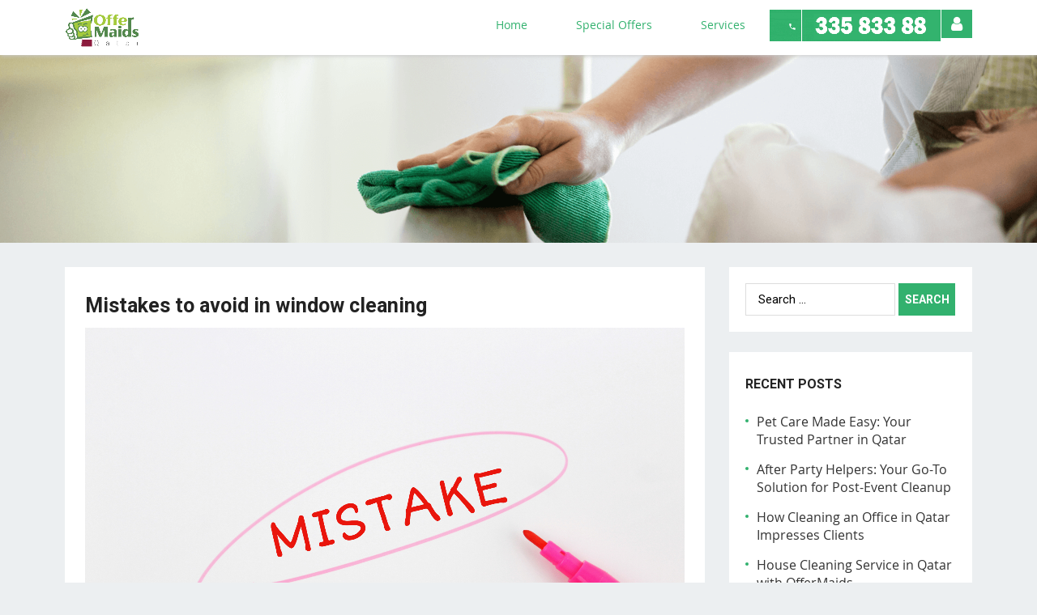

--- FILE ---
content_type: text/html; charset=UTF-8
request_url: https://www.offermaids.qa/blog/mistakes-to-avoid-in-window-cleaning/
body_size: 10400
content:
<!DOCTYPE html>
<html lang="en-US" prefix="og: http://ogp.me/ns#">
<head>
<meta charset="UTF-8">
<meta name="viewport" content="width=device-width, initial-scale=1">
<meta http-equiv="X-UA-Compatible" content="IE=edge">
<meta name="HandheldFriendly" content="true">
<link rel="profile" href="http://gmpg.org/xfn/11">
<link rel="shortcut icon" href="https://www.offermaids.qa/assets/images/favicon.ico">
<link rel="stylesheet" type="text/css" href="https://www.offermaids.qa/assets/css/style.css" />
<link rel="stylesheet" type="text/css" href="https://www.offermaids.qa/assets/css/bootstrap.min.css"/>
<link rel="stylesheet" type="text/css" href="https://www.offermaids.qa/assets/css/font-awesome.min.css">
<link rel="stylesheet" href="https://www.offermaids.qa/assets/css/animation.css" type="text/css">
<link rel="stylesheet" href="https://www.offermaids.qa/assets/css/owl.carousel.css" type="text/css">
<link rel="stylesheet" href="https://www.offermaids.qa/assets/css/slider.css" type="text/css">
<link href="https://fonts.googleapis.com/css?family=Roboto:400,700" rel="stylesheet">
<title>Mistakes to avoid in window cleaning - OfferMaids blogs related to cleaning services in Qatar</title>
<meta name='robots' content='max-image-preview:large' />

<!-- This site is optimized with the Yoast SEO plugin v7.9 - https://yoast.com/wordpress/plugins/seo/ -->
<meta name="description" content="Some of the most common mistakes that we make while window cleaning. Check out the mistakes and correct them if you have done any of them."/>
<link rel="canonical" href="https://www.offermaids.qa/blog/mistakes-to-avoid-in-window-cleaning/" />
<meta property="og:locale" content="en_US" />
<meta property="og:type" content="article" />
<meta property="og:title" content="Mistakes to avoid in window cleaning - OfferMaids blogs related to cleaning services in Qatar" />
<meta property="og:description" content="Some of the most common mistakes that we make while window cleaning. Check out the mistakes and correct them if you have done any of them." />
<meta property="og:url" content="https://www.offermaids.qa/blog/mistakes-to-avoid-in-window-cleaning/" />
<meta property="og:site_name" content="OfferMaids blogs related to cleaning services in Qatar" />
<meta property="article:tag" content="Window Cleaning Qatar" />
<meta property="article:section" content="window cleaning service Qatar" />
<meta property="article:published_time" content="2022-08-08T07:05:34+00:00" />
<meta property="og:image" content="https://www.offermaids.qa/blog/wp-content/uploads/2022/08/inscription-mistake-2021-09-29-18-58-54-utc-1024x683.jpg" />
<meta property="og:image:secure_url" content="https://www.offermaids.qa/blog/wp-content/uploads/2022/08/inscription-mistake-2021-09-29-18-58-54-utc-1024x683.jpg" />
<meta property="og:image:width" content="1024" />
<meta property="og:image:height" content="683" />
<meta property="og:image:alt" content="window cleaning service qatar" />
<meta name="twitter:card" content="summary_large_image" />
<meta name="twitter:description" content="Some of the most common mistakes that we make while window cleaning. Check out the mistakes and correct them if you have done any of them." />
<meta name="twitter:title" content="Mistakes to avoid in window cleaning - OfferMaids blogs related to cleaning services in Qatar" />
<meta name="twitter:image" content="https://www.offermaids.qa/blog/wp-content/uploads/2022/08/inscription-mistake-2021-09-29-18-58-54-utc.jpg" />
<!-- / Yoast SEO plugin. -->

<link rel="alternate" type="application/rss+xml" title="OfferMaids blogs related to cleaning services in Qatar &raquo; Feed" href="https://www.offermaids.qa/blog/feed/" />
<link rel="alternate" type="application/rss+xml" title="OfferMaids blogs related to cleaning services in Qatar &raquo; Comments Feed" href="https://www.offermaids.qa/blog/comments/feed/" />
<link rel="alternate" type="application/rss+xml" title="OfferMaids blogs related to cleaning services in Qatar &raquo; Mistakes to avoid in window cleaning Comments Feed" href="https://www.offermaids.qa/blog/mistakes-to-avoid-in-window-cleaning/feed/" />
<script type="text/javascript">
window._wpemojiSettings = {"baseUrl":"https:\/\/s.w.org\/images\/core\/emoji\/14.0.0\/72x72\/","ext":".png","svgUrl":"https:\/\/s.w.org\/images\/core\/emoji\/14.0.0\/svg\/","svgExt":".svg","source":{"concatemoji":"https:\/\/www.offermaids.qa\/blog\/wp-includes\/js\/wp-emoji-release.min.js?ver=6.1.9"}};
/*! This file is auto-generated */
!function(e,a,t){var n,r,o,i=a.createElement("canvas"),p=i.getContext&&i.getContext("2d");function s(e,t){var a=String.fromCharCode,e=(p.clearRect(0,0,i.width,i.height),p.fillText(a.apply(this,e),0,0),i.toDataURL());return p.clearRect(0,0,i.width,i.height),p.fillText(a.apply(this,t),0,0),e===i.toDataURL()}function c(e){var t=a.createElement("script");t.src=e,t.defer=t.type="text/javascript",a.getElementsByTagName("head")[0].appendChild(t)}for(o=Array("flag","emoji"),t.supports={everything:!0,everythingExceptFlag:!0},r=0;r<o.length;r++)t.supports[o[r]]=function(e){if(p&&p.fillText)switch(p.textBaseline="top",p.font="600 32px Arial",e){case"flag":return s([127987,65039,8205,9895,65039],[127987,65039,8203,9895,65039])?!1:!s([55356,56826,55356,56819],[55356,56826,8203,55356,56819])&&!s([55356,57332,56128,56423,56128,56418,56128,56421,56128,56430,56128,56423,56128,56447],[55356,57332,8203,56128,56423,8203,56128,56418,8203,56128,56421,8203,56128,56430,8203,56128,56423,8203,56128,56447]);case"emoji":return!s([129777,127995,8205,129778,127999],[129777,127995,8203,129778,127999])}return!1}(o[r]),t.supports.everything=t.supports.everything&&t.supports[o[r]],"flag"!==o[r]&&(t.supports.everythingExceptFlag=t.supports.everythingExceptFlag&&t.supports[o[r]]);t.supports.everythingExceptFlag=t.supports.everythingExceptFlag&&!t.supports.flag,t.DOMReady=!1,t.readyCallback=function(){t.DOMReady=!0},t.supports.everything||(n=function(){t.readyCallback()},a.addEventListener?(a.addEventListener("DOMContentLoaded",n,!1),e.addEventListener("load",n,!1)):(e.attachEvent("onload",n),a.attachEvent("onreadystatechange",function(){"complete"===a.readyState&&t.readyCallback()})),(e=t.source||{}).concatemoji?c(e.concatemoji):e.wpemoji&&e.twemoji&&(c(e.twemoji),c(e.wpemoji)))}(window,document,window._wpemojiSettings);
</script>
<style type="text/css">
img.wp-smiley,
img.emoji {
	display: inline !important;
	border: none !important;
	box-shadow: none !important;
	height: 1em !important;
	width: 1em !important;
	margin: 0 0.07em !important;
	vertical-align: -0.1em !important;
	background: none !important;
	padding: 0 !important;
}
</style>
	<link rel='stylesheet' id='wp-block-library-css' href='https://www.offermaids.qa/blog/wp-includes/css/dist/block-library/style.min.css?ver=6.1.9' type='text/css' media='all' />
<link rel='stylesheet' id='classic-theme-styles-css' href='https://www.offermaids.qa/blog/wp-includes/css/classic-themes.min.css?ver=1' type='text/css' media='all' />
<style id='global-styles-inline-css' type='text/css'>
body{--wp--preset--color--black: #000000;--wp--preset--color--cyan-bluish-gray: #abb8c3;--wp--preset--color--white: #ffffff;--wp--preset--color--pale-pink: #f78da7;--wp--preset--color--vivid-red: #cf2e2e;--wp--preset--color--luminous-vivid-orange: #ff6900;--wp--preset--color--luminous-vivid-amber: #fcb900;--wp--preset--color--light-green-cyan: #7bdcb5;--wp--preset--color--vivid-green-cyan: #00d084;--wp--preset--color--pale-cyan-blue: #8ed1fc;--wp--preset--color--vivid-cyan-blue: #0693e3;--wp--preset--color--vivid-purple: #9b51e0;--wp--preset--gradient--vivid-cyan-blue-to-vivid-purple: linear-gradient(135deg,rgba(6,147,227,1) 0%,rgb(155,81,224) 100%);--wp--preset--gradient--light-green-cyan-to-vivid-green-cyan: linear-gradient(135deg,rgb(122,220,180) 0%,rgb(0,208,130) 100%);--wp--preset--gradient--luminous-vivid-amber-to-luminous-vivid-orange: linear-gradient(135deg,rgba(252,185,0,1) 0%,rgba(255,105,0,1) 100%);--wp--preset--gradient--luminous-vivid-orange-to-vivid-red: linear-gradient(135deg,rgba(255,105,0,1) 0%,rgb(207,46,46) 100%);--wp--preset--gradient--very-light-gray-to-cyan-bluish-gray: linear-gradient(135deg,rgb(238,238,238) 0%,rgb(169,184,195) 100%);--wp--preset--gradient--cool-to-warm-spectrum: linear-gradient(135deg,rgb(74,234,220) 0%,rgb(151,120,209) 20%,rgb(207,42,186) 40%,rgb(238,44,130) 60%,rgb(251,105,98) 80%,rgb(254,248,76) 100%);--wp--preset--gradient--blush-light-purple: linear-gradient(135deg,rgb(255,206,236) 0%,rgb(152,150,240) 100%);--wp--preset--gradient--blush-bordeaux: linear-gradient(135deg,rgb(254,205,165) 0%,rgb(254,45,45) 50%,rgb(107,0,62) 100%);--wp--preset--gradient--luminous-dusk: linear-gradient(135deg,rgb(255,203,112) 0%,rgb(199,81,192) 50%,rgb(65,88,208) 100%);--wp--preset--gradient--pale-ocean: linear-gradient(135deg,rgb(255,245,203) 0%,rgb(182,227,212) 50%,rgb(51,167,181) 100%);--wp--preset--gradient--electric-grass: linear-gradient(135deg,rgb(202,248,128) 0%,rgb(113,206,126) 100%);--wp--preset--gradient--midnight: linear-gradient(135deg,rgb(2,3,129) 0%,rgb(40,116,252) 100%);--wp--preset--duotone--dark-grayscale: url('#wp-duotone-dark-grayscale');--wp--preset--duotone--grayscale: url('#wp-duotone-grayscale');--wp--preset--duotone--purple-yellow: url('#wp-duotone-purple-yellow');--wp--preset--duotone--blue-red: url('#wp-duotone-blue-red');--wp--preset--duotone--midnight: url('#wp-duotone-midnight');--wp--preset--duotone--magenta-yellow: url('#wp-duotone-magenta-yellow');--wp--preset--duotone--purple-green: url('#wp-duotone-purple-green');--wp--preset--duotone--blue-orange: url('#wp-duotone-blue-orange');--wp--preset--font-size--small: 13px;--wp--preset--font-size--medium: 20px;--wp--preset--font-size--large: 36px;--wp--preset--font-size--x-large: 42px;--wp--preset--spacing--20: 0.44rem;--wp--preset--spacing--30: 0.67rem;--wp--preset--spacing--40: 1rem;--wp--preset--spacing--50: 1.5rem;--wp--preset--spacing--60: 2.25rem;--wp--preset--spacing--70: 3.38rem;--wp--preset--spacing--80: 5.06rem;}:where(.is-layout-flex){gap: 0.5em;}body .is-layout-flow > .alignleft{float: left;margin-inline-start: 0;margin-inline-end: 2em;}body .is-layout-flow > .alignright{float: right;margin-inline-start: 2em;margin-inline-end: 0;}body .is-layout-flow > .aligncenter{margin-left: auto !important;margin-right: auto !important;}body .is-layout-constrained > .alignleft{float: left;margin-inline-start: 0;margin-inline-end: 2em;}body .is-layout-constrained > .alignright{float: right;margin-inline-start: 2em;margin-inline-end: 0;}body .is-layout-constrained > .aligncenter{margin-left: auto !important;margin-right: auto !important;}body .is-layout-constrained > :where(:not(.alignleft):not(.alignright):not(.alignfull)){max-width: var(--wp--style--global--content-size);margin-left: auto !important;margin-right: auto !important;}body .is-layout-constrained > .alignwide{max-width: var(--wp--style--global--wide-size);}body .is-layout-flex{display: flex;}body .is-layout-flex{flex-wrap: wrap;align-items: center;}body .is-layout-flex > *{margin: 0;}:where(.wp-block-columns.is-layout-flex){gap: 2em;}.has-black-color{color: var(--wp--preset--color--black) !important;}.has-cyan-bluish-gray-color{color: var(--wp--preset--color--cyan-bluish-gray) !important;}.has-white-color{color: var(--wp--preset--color--white) !important;}.has-pale-pink-color{color: var(--wp--preset--color--pale-pink) !important;}.has-vivid-red-color{color: var(--wp--preset--color--vivid-red) !important;}.has-luminous-vivid-orange-color{color: var(--wp--preset--color--luminous-vivid-orange) !important;}.has-luminous-vivid-amber-color{color: var(--wp--preset--color--luminous-vivid-amber) !important;}.has-light-green-cyan-color{color: var(--wp--preset--color--light-green-cyan) !important;}.has-vivid-green-cyan-color{color: var(--wp--preset--color--vivid-green-cyan) !important;}.has-pale-cyan-blue-color{color: var(--wp--preset--color--pale-cyan-blue) !important;}.has-vivid-cyan-blue-color{color: var(--wp--preset--color--vivid-cyan-blue) !important;}.has-vivid-purple-color{color: var(--wp--preset--color--vivid-purple) !important;}.has-black-background-color{background-color: var(--wp--preset--color--black) !important;}.has-cyan-bluish-gray-background-color{background-color: var(--wp--preset--color--cyan-bluish-gray) !important;}.has-white-background-color{background-color: var(--wp--preset--color--white) !important;}.has-pale-pink-background-color{background-color: var(--wp--preset--color--pale-pink) !important;}.has-vivid-red-background-color{background-color: var(--wp--preset--color--vivid-red) !important;}.has-luminous-vivid-orange-background-color{background-color: var(--wp--preset--color--luminous-vivid-orange) !important;}.has-luminous-vivid-amber-background-color{background-color: var(--wp--preset--color--luminous-vivid-amber) !important;}.has-light-green-cyan-background-color{background-color: var(--wp--preset--color--light-green-cyan) !important;}.has-vivid-green-cyan-background-color{background-color: var(--wp--preset--color--vivid-green-cyan) !important;}.has-pale-cyan-blue-background-color{background-color: var(--wp--preset--color--pale-cyan-blue) !important;}.has-vivid-cyan-blue-background-color{background-color: var(--wp--preset--color--vivid-cyan-blue) !important;}.has-vivid-purple-background-color{background-color: var(--wp--preset--color--vivid-purple) !important;}.has-black-border-color{border-color: var(--wp--preset--color--black) !important;}.has-cyan-bluish-gray-border-color{border-color: var(--wp--preset--color--cyan-bluish-gray) !important;}.has-white-border-color{border-color: var(--wp--preset--color--white) !important;}.has-pale-pink-border-color{border-color: var(--wp--preset--color--pale-pink) !important;}.has-vivid-red-border-color{border-color: var(--wp--preset--color--vivid-red) !important;}.has-luminous-vivid-orange-border-color{border-color: var(--wp--preset--color--luminous-vivid-orange) !important;}.has-luminous-vivid-amber-border-color{border-color: var(--wp--preset--color--luminous-vivid-amber) !important;}.has-light-green-cyan-border-color{border-color: var(--wp--preset--color--light-green-cyan) !important;}.has-vivid-green-cyan-border-color{border-color: var(--wp--preset--color--vivid-green-cyan) !important;}.has-pale-cyan-blue-border-color{border-color: var(--wp--preset--color--pale-cyan-blue) !important;}.has-vivid-cyan-blue-border-color{border-color: var(--wp--preset--color--vivid-cyan-blue) !important;}.has-vivid-purple-border-color{border-color: var(--wp--preset--color--vivid-purple) !important;}.has-vivid-cyan-blue-to-vivid-purple-gradient-background{background: var(--wp--preset--gradient--vivid-cyan-blue-to-vivid-purple) !important;}.has-light-green-cyan-to-vivid-green-cyan-gradient-background{background: var(--wp--preset--gradient--light-green-cyan-to-vivid-green-cyan) !important;}.has-luminous-vivid-amber-to-luminous-vivid-orange-gradient-background{background: var(--wp--preset--gradient--luminous-vivid-amber-to-luminous-vivid-orange) !important;}.has-luminous-vivid-orange-to-vivid-red-gradient-background{background: var(--wp--preset--gradient--luminous-vivid-orange-to-vivid-red) !important;}.has-very-light-gray-to-cyan-bluish-gray-gradient-background{background: var(--wp--preset--gradient--very-light-gray-to-cyan-bluish-gray) !important;}.has-cool-to-warm-spectrum-gradient-background{background: var(--wp--preset--gradient--cool-to-warm-spectrum) !important;}.has-blush-light-purple-gradient-background{background: var(--wp--preset--gradient--blush-light-purple) !important;}.has-blush-bordeaux-gradient-background{background: var(--wp--preset--gradient--blush-bordeaux) !important;}.has-luminous-dusk-gradient-background{background: var(--wp--preset--gradient--luminous-dusk) !important;}.has-pale-ocean-gradient-background{background: var(--wp--preset--gradient--pale-ocean) !important;}.has-electric-grass-gradient-background{background: var(--wp--preset--gradient--electric-grass) !important;}.has-midnight-gradient-background{background: var(--wp--preset--gradient--midnight) !important;}.has-small-font-size{font-size: var(--wp--preset--font-size--small) !important;}.has-medium-font-size{font-size: var(--wp--preset--font-size--medium) !important;}.has-large-font-size{font-size: var(--wp--preset--font-size--large) !important;}.has-x-large-font-size{font-size: var(--wp--preset--font-size--x-large) !important;}
.wp-block-navigation a:where(:not(.wp-element-button)){color: inherit;}
:where(.wp-block-columns.is-layout-flex){gap: 2em;}
.wp-block-pullquote{font-size: 1.5em;line-height: 1.6;}
</style>
<link rel='stylesheet' id='revenue-style-css' href='https://www.offermaids.qa/blog/wp-content/themes/revenue/style.css?ver=20171012' type='text/css' media='all' />
<link rel='stylesheet' id='genericons-style-css' href='https://www.offermaids.qa/blog/wp-content/themes/revenue/genericons/genericons.css?ver=6.1.9' type='text/css' media='all' />
<link rel='stylesheet' id='responsive-style-css' href='https://www.offermaids.qa/blog/wp-content/themes/revenue/responsive.css?ver=20171012' type='text/css' media='all' />
<script type='text/javascript' src='https://www.offermaids.qa/blog/wp-includes/js/jquery/jquery.min.js?ver=3.6.1' id='jquery-core-js'></script>
<script type='text/javascript' src='https://www.offermaids.qa/blog/wp-includes/js/jquery/jquery-migrate.min.js?ver=3.3.2' id='jquery-migrate-js'></script>
<link rel="https://api.w.org/" href="https://www.offermaids.qa/blog/wp-json/" /><link rel="alternate" type="application/json" href="https://www.offermaids.qa/blog/wp-json/wp/v2/posts/423" /><link rel="EditURI" type="application/rsd+xml" title="RSD" href="https://www.offermaids.qa/blog/xmlrpc.php?rsd" />
<link rel="wlwmanifest" type="application/wlwmanifest+xml" href="https://www.offermaids.qa/blog/wp-includes/wlwmanifest.xml" />
<meta name="generator" content="WordPress 6.1.9" />
<link rel='shortlink' href='https://www.offermaids.qa/blog/?p=423' />
<link rel="alternate" type="application/json+oembed" href="https://www.offermaids.qa/blog/wp-json/oembed/1.0/embed?url=https%3A%2F%2Fwww.offermaids.qa%2Fblog%2Fmistakes-to-avoid-in-window-cleaning%2F" />
<link rel="alternate" type="text/xml+oembed" href="https://www.offermaids.qa/blog/wp-json/oembed/1.0/embed?url=https%3A%2F%2Fwww.offermaids.qa%2Fblog%2Fmistakes-to-avoid-in-window-cleaning%2F&#038;format=xml" />


<!-- This site is optimized with the Schema plugin v1.7.9.6 - https://schema.press -->
<script type="application/ld+json">{"@context":"https:\/\/schema.org\/","@type":"BlogPosting","mainEntityOfPage":{"@type":"WebPage","@id":"https:\/\/www.offermaids.qa\/blog\/mistakes-to-avoid-in-window-cleaning\/"},"url":"https:\/\/www.offermaids.qa\/blog\/mistakes-to-avoid-in-window-cleaning\/","headline":"Mistakes to avoid in window cleaning","datePublished":"2022-08-08T07:05:34+00:00","dateModified":"2022-08-08T07:05:34+00:00","publisher":{"@type":"Organization","@id":"https:\/\/www.offermaids.qa\/blog\/#organization","name":"OfferMaids blogs related to cleaning services in Qatar","logo":{"@type":"ImageObject","url":"","width":600,"height":60}},"image":{"@type":"ImageObject","url":"https:\/\/www.offermaids.qa\/blog\/wp-content\/uploads\/2022\/08\/inscription-mistake-2021-09-29-18-58-54-utc.jpg","width":"4096","height":"2730"},"articleSection":"cleaning services in Qatar","keywords":"Window Cleaning Qatar","description":"A clean window reflects the neatness of our house, office, etc., and plays an important role when you clean your house. An untidy window makes the house looks dull and messy. A clean window always brings a pleasant environment to your house, as the light enters your house and","author":{"@type":"Person","name":"admin","url":"https:\/\/www.offermaids.qa\/blog\/author\/admin\/","image":{"@type":"ImageObject","url":"https:\/\/secure.gravatar.com\/avatar\/c1f86cdccf75aad21517a7ed2ed06d9e?s=96&d=mm&r=g","height":96,"width":96}}}</script>

<link rel="pingback" href="https://www.offermaids.qa/blog/xmlrpc.php"><style type="text/css" media="all">
	body,
	input,
	input[type="text"],
	input[type="email"],
	input[type="url"],
	input[type="search"],
	input[type="password"],
	textarea,
	table,
	.sidebar .widget_ad .widget-title,
	.site-footer .widget_ad .widget-title {
		font-family: "Roboto", "Helvetica Neue", Helvetica, Arial, sans-serif;
	}
	#secondary-menu li a,
	.footer-nav li a,
	.pagination .page-numbers,
	button,
	.btn,
	input[type="submit"],
	input[type="reset"],
	input[type="button"],
	.comment-form label,
	label,
	h1,h2,h3,h4,h5,h6 {
		font-family: "Roboto", "Helvetica Neue", Helvetica, Arial, sans-serif;
	}
	a:hover,
	.site-header .search-icon:hover span,
	.sf-menu li a:hover,
	.sf-menu li li a:hover,
	.sf-menu li.sfHover a,
	.sf-menu li.current-menu-item a,
	.sf-menu li.current-menu-item a:hover,
	.breadcrumbs .breadcrumbs-nav a:hover,
	.read-more a,
	.read-more a:visited,
	.entry-title a:hover,
	article.hentry .edit-link a,
	.author-box a,
	.page-content a,
	.entry-content a,
	.comment-author a,
	.comment-content a,
	.comment-reply-title small a:hover,
	.sidebar .widget a,
	.sidebar .widget ul li a:hover {
		color: #32b16e;
	}
	button,
	.btn,
	input[type="submit"],
	input[type="reset"],
	input[type="button"],
	.entry-category a,
	.pagination .prev:hover,
	.pagination .next:hover,
	#back-top a span {
		background-color: #32b16e;
	}
	.read-more a:hover,
	.author-box a:hover,
	.page-content a:hover,
	.entry-content a:hover,
	.widget_tag_cloud .tagcloud a:hover:before,
	.entry-tags .tag-links a:hover:before,
	.content-loop .entry-title a:hover,
	.content-list .entry-title a:hover,
	.content-grid .entry-title a:hover,
	article.hentry .edit-link a:hover,
	.site-footer .widget ul li a:hover,
	.comment-content a:hover {
		color: #32b16e;
	}	
	#back-top a:hover span,
	.bx-wrapper .bx-pager.bx-default-pager a:hover,
	.bx-wrapper .bx-pager.bx-default-pager a.active,
	.bx-wrapper .bx-pager.bx-default-pager a:focus,
	.pagination .page-numbers:hover,
	.pagination .page-numbers.current,
	.sidebar .widget ul li:before,
	.widget_newsletter input[type="submit"],
	.widget_newsletter input[type="button"],
	.widget_newsletter button {
		background-color: #32b16e;
	}
	.slicknav_nav,
	.header-search,
	.sf-menu li a:before {
		border-color: #32b16e;
	}
	p {
    color: #777 !important;
    font-family: "Open-Sans-regular",sans-serif !important;
    font-size: 15px !important;
    line-height: 22px !important;
    padding: 5px 0 !important;
    text-align: justify !important;
}
</style>
<!-- Google Tag Manager -->
<script>(function(w,d,s,l,i){w[l]=w[l]||[];w[l].push({'gtm.start':
new Date().getTime(),event:'gtm.js'});var f=d.getElementsByTagName(s)[0],
j=d.createElement(s),dl=l!='dataLayer'?'&l='+l:'';j.async=true;j.src=
'https://www.googletagmanager.com/gtm.js?id='+i+dl;f.parentNode.insertBefore(j,f);
})(window,document,'script','dataLayer','GTM-K2CKS6K');</script>
<!-- End Google Tag Manager -->
</head>

<body class="bookingset">
<!-- Google Tag Manager (noscript) -->
<noscript><iframe src="https://www.googletagmanager.com/ns.html?id=GTM-K2CKS6K"
height="0" width="0" style="display:none;visibility:hidden"></iframe></noscript>
<!-- End Google Tag Manager (noscript) -->
<div id="page" class="site">

	<header>
  <div class="row header-wrapper no-left-right-margin">
    <div class="container no-left-right-padding">
      <div class="col-md-12 col-sm-12 no-left-right-padding">
      
      	<div class="col-md-2 col-sm-12 logo-section no-left-right-padding">
        	<div class="logo"><a href="https://www.offermaids.qa/"><img src="https://www.offermaids.qa/assets/images/offer-maids-logo.png" alt=""></a></div>
            <div class="mob-menu-icon"><img src="https://www.offermaids.qa/assets/images/menu.png"></div><!--logo end-->
            <div class="mob-user-menu mob-view-only"><i class="fa fa-user"></i>
            
            	<ul>
                    <li><a href="https://www.offermaids.qa/login">Login</a></li>
                    <li><a href="https://www.offermaids.qa/login">Register</a></li>
                </ul>
            
            
            
            </div>
            <div class="clear"></div> 
        </div>
        
        <div class="col-md-10 col-sm-12 no-left-right-padding menu-set">
            <div class="col-md-12 col-sm-12 no-left-right-padding login-set">
                <ul>
                    <li><a href="https://www.offermaids.qa/login">Login</a></li>|
                    <li><a href="https://www.offermaids.qa/login">Register</a></li>
                </ul>
            </div>
        
            <div class="col-md-12 col-sm-12 no-left-right-padding menu">
               <nav id="primary_nav_wrap">
               
                <ul>
                   
                    <li><a href="https://www.offermaids.qa/">Home</a></li>
                    <li><a href="https://www.offermaids.qa/offers">Special Offers</a></li>
                    <li><a href="https://www.offermaids.qa/cleaning-maid-services-qatar">Services</a></li>
                    <li class="top-num pc-view-only"><img src="https://www.offermaids.qa/assets/images/offer-maids-num.gif"></li>
                   <li class="top-num mob-view-only"><a href="tel:33583388"><img src="https://www.offermaids.qa/assets/images/offer-maids-num.gif"></a></li>
                    <li class="user-login"><i class="fa fa-user"></i>
                    
                         <ul class="last-ul">
                    <li><a href="https://www.offermaids.qa/login">Login</a></li>
                    <li><a href="https://www.offermaids.qa/login">Register</a></li>
                         </ul>
                    
                    </li>
                    <div class="clear"></div>
                </ul>
                <div class="clear"></div>   
              </nav>
               <div class="clear"></div>
            </div>
        </div>

      </div><!-- end--> 
    </div><!-- end--> 
  </div><!--row header-wrapper end-->
</header><!--header section end-->	
<section>
    <div class="row inner-banner-wrapper no-left-right-margin">
        <div class="container">
            <div class="col-md-12 col-sm-12 inner-banner-text-main no-left-right-padding">
               <!--<h2 class="text-center text-white">Book within the <span>next hour</span> and avail offer of <span>AED 25/hr</span><br>for all cleaning services.</h2>-->
               <h2 class="text-center text-white"></h2>
            </div><!--banner-text-main end--> 
        </div><!--container end-->
    </div><!--row banner-wrapper end--> 
</section><!--Banner Section end-->

<div id="content" class="site-content container clear">

	<div id="primary" class="content-area">

		<main id="main" class="site-main" >

		
<article id="post-423" class="post-423 post type-post status-publish format-standard hentry category-cleaning-services-in-qatar category-window-cleaning-qatar category-window-cleaning-service-qatar tag-window-cleaning-qatar">
	<h1 class="entry-title">Mistakes to avoid in window cleaning</h1>
	<!--<header class="entry-header">	
		<div class="entry-category">
					</div>

		
		
		
	</header>-->

	<div class="entry-content">
			
		<p><img decoding="async" class="alignnone size-full wp-image-424" src="https://www.offermaids.qa/blog/wp-content/uploads/2022/08/inscription-mistake-2021-09-29-18-58-54-utc.jpg" alt="window cleaning service qatar" width="4096" height="2730" srcset="https://www.offermaids.qa/blog/wp-content/uploads/2022/08/inscription-mistake-2021-09-29-18-58-54-utc.jpg 4096w, https://www.offermaids.qa/blog/wp-content/uploads/2022/08/inscription-mistake-2021-09-29-18-58-54-utc-300x200.jpg 300w, https://www.offermaids.qa/blog/wp-content/uploads/2022/08/inscription-mistake-2021-09-29-18-58-54-utc-768x512.jpg 768w, https://www.offermaids.qa/blog/wp-content/uploads/2022/08/inscription-mistake-2021-09-29-18-58-54-utc-1024x683.jpg 1024w" sizes="(max-width: 4096px) 100vw, 4096px" /></p>
<p><span style="font-weight: 400;">A clean window reflects the neatness of our house, office, etc., and plays an important role when you clean your house. An untidy window makes the house looks dull and messy. A clean window always brings a pleasant environment to your house, as the light enters your house and makes it shiner and brighter. Apart from that, it is soothing to our eyes as we can see crystal clear what is happening outside through the window. If you are looking for a </span><a href="https://www.offermaids.qa/cleaning-maid-services-qatar/window-cleaning-services-qatar"><span style="font-weight: 400;">professional window cleaning in Qatar</span></a><span style="font-weight: 400;"> then you can approach to OfferMaids.</span></p>
<h2><b>Here are some mistakes that you should avoid while cleaning the window:</b></h2>
<h3><b>Clean the dust before starting the cleaning process:</b></h3>
<p><img decoding="async" loading="lazy" class="alignnone size-full wp-image-425" src="https://www.offermaids.qa/blog/wp-content/uploads/2022/08/window-2021-08-30-06-50-51-utc.jpg" alt="cleaning service Qatar" width="5665" height="3776" srcset="https://www.offermaids.qa/blog/wp-content/uploads/2022/08/window-2021-08-30-06-50-51-utc.jpg 5665w, https://www.offermaids.qa/blog/wp-content/uploads/2022/08/window-2021-08-30-06-50-51-utc-300x200.jpg 300w, https://www.offermaids.qa/blog/wp-content/uploads/2022/08/window-2021-08-30-06-50-51-utc-768x512.jpg 768w, https://www.offermaids.qa/blog/wp-content/uploads/2022/08/window-2021-08-30-06-50-51-utc-1024x683.jpg 1024w" sizes="(max-width: 5665px) 100vw, 5665px" /></p>
<p><span style="font-weight: 400;">It is always the right and good practice to clean the dust, dirt and bird droppings, or any types of deposits before starting the cleaning process. By doing this, the cleaning process will become simple. You can remove the deposit with the help of a </span><a href="https://en.wikipedia.org/wiki/Scraper_(archaeology)"><span style="font-weight: 400;">scraper</span></a><span style="font-weight: 400;">. Thereafter put some cleaner and clean the window. </span></p>
<p><span style="font-weight: 400;">If are you searching for experts to clean the window, you can book the best </span><a href="https://www.offermaids.qa"><span style="font-weight: 400;">window cleaning service in Qatar</span></a><span style="font-weight: 400;"> by OfferMaids.</span></p>
<h3><b>Cleaning one side of the window:</b></h3>
<p><span style="font-weight: 400;">Some people only clean the inner side of the window and some prefer to clean the outer side as they believe that the dust is more in the outer portion than the inner. The window becomes dirty from both inside and outside so always clean both sides of the window. If the outer side of a window is at the upper level then it is better to hire a professional window cleaning service. And if you are in Qatar then you can book the best </span><a href="https://www.offermaids.qa/cleaning-maid-services-qatar"><span style="font-weight: 400;">window cleaning service in Qatar by OfferMaids.</span></a><span style="font-weight: 400;"> </span></p>
<h3><b>Cleaning on a sunny day:</b></h3>
<p><img decoding="async" loading="lazy" class="alignnone size-full wp-image-426" src="https://www.offermaids.qa/blog/wp-content/uploads/2022/08/woman-cleaning-the-window-in-sunshine-2022-03-08-01-18-35-utc.jpg" alt="window cleaning" width="3438" height="5152" srcset="https://www.offermaids.qa/blog/wp-content/uploads/2022/08/woman-cleaning-the-window-in-sunshine-2022-03-08-01-18-35-utc.jpg 3438w, https://www.offermaids.qa/blog/wp-content/uploads/2022/08/woman-cleaning-the-window-in-sunshine-2022-03-08-01-18-35-utc-200x300.jpg 200w, https://www.offermaids.qa/blog/wp-content/uploads/2022/08/woman-cleaning-the-window-in-sunshine-2022-03-08-01-18-35-utc-768x1151.jpg 768w, https://www.offermaids.qa/blog/wp-content/uploads/2022/08/woman-cleaning-the-window-in-sunshine-2022-03-08-01-18-35-utc-683x1024.jpg 683w" sizes="(max-width: 3438px) 100vw, 3438px" /></p>
<p><span style="font-weight: 400;">According to the experts, the best time to clean the window is during a cloudy day and a temperature of 70 degrees </span><a href="https://en.wikipedia.org/wiki/Fahrenheit"><span style="font-weight: 400;">Fahrenheit</span></a><span style="font-weight: 400;">. If you clean the window on a sunny day then the temperature will make the soap on the window dry quickly and that tends you to do more work.</span></p>
<h3><b>Wrong cleaning spray:</b></h3>
<p><img decoding="async" loading="lazy" class="alignnone size-full wp-image-427" src="https://www.offermaids.qa/blog/wp-content/uploads/2022/08/window-cleaning-a-woman-sprays-a-cleaner-on-glass-2021-08-31-22-18-43-utc.jpg" alt="" width="2100" height="1400" srcset="https://www.offermaids.qa/blog/wp-content/uploads/2022/08/window-cleaning-a-woman-sprays-a-cleaner-on-glass-2021-08-31-22-18-43-utc.jpg 2100w, https://www.offermaids.qa/blog/wp-content/uploads/2022/08/window-cleaning-a-woman-sprays-a-cleaner-on-glass-2021-08-31-22-18-43-utc-300x200.jpg 300w, https://www.offermaids.qa/blog/wp-content/uploads/2022/08/window-cleaning-a-woman-sprays-a-cleaner-on-glass-2021-08-31-22-18-43-utc-768x512.jpg 768w, https://www.offermaids.qa/blog/wp-content/uploads/2022/08/window-cleaning-a-woman-sprays-a-cleaner-on-glass-2021-08-31-22-18-43-utc-1024x683.jpg 1024w" sizes="(max-width: 2100px) 100vw, 2100px" /></p>
<p><span style="font-weight: 400;">Do not use the window cleaner that is too harsh and leaves streaks on the window, as the main motive is to get a clear and streak-free window. Some will use the cleaning supply that is used to clean the kitchen or bathroom which should be avoided. You can hire a professional as they have the right cleaner and cleaning tools so that you get the crystal clear window.</span></p>
<p><span style="font-weight: 400;">Contact OfferMaids for the </span><a href="https://www.offermaids.qa/"><span style="font-weight: 400;">window cleaning service</span></a><span style="font-weight: 400;"> and other cleaning services in Qatar.</span></p>
	</div><!-- .entry-content -->

	<div class="entry-tags">

		<span class="tag-links"> <a href="https://www.offermaids.qa/blog/tag/window-cleaning-qatar/" rel="tag">Window Cleaning Qatar</a></span>			
			</div><!-- .entry-tags -->

</article><!-- #post-## -->

		</main><!-- #main -->
	</div><!-- #primary -->


<aside id="secondary" class="widget-area sidebar">
	
	<div id="search-2" class="widget widget_search"><form role="search" method="get" class="search-form" action="https://www.offermaids.qa/blog/">
				<label>
					<span class="screen-reader-text">Search for:</span>
					<input type="search" class="search-field" placeholder="Search &hellip;" value="" name="s" />
				</label>
				<input type="submit" class="search-submit" value="Search" />
			</form></div>
		<div id="recent-posts-2" class="widget widget_recent_entries">
		<h2 class="widget-title">Recent Posts</h2>
		<ul>
											<li>
					<a href="https://www.offermaids.qa/blog/pet-care-made-easy-your-trusted-partner-in-qatar/">Pet Care Made Easy: Your Trusted Partner in Qatar</a>
									</li>
											<li>
					<a href="https://www.offermaids.qa/blog/after-party-helpers-your-go-to-solution-for-post-event-cleanup/">After Party Helpers: Your Go-To Solution for Post-Event Cleanup</a>
									</li>
											<li>
					<a href="https://www.offermaids.qa/blog/how-cleaning-an-office-in-qatar-impresses-clients/">How Cleaning an Office in Qatar Impresses Clients</a>
									</li>
											<li>
					<a href="https://www.offermaids.qa/blog/premier-house-cleaning-service-in-qatar-with-offermaids/">House Cleaning Service in Qatar with OfferMaids</a>
									</li>
											<li>
					<a href="https://www.offermaids.qa/blog/best-window-cleaning-service-in-qatar/">Best Window Cleaning Service in Qatar</a>
									</li>
					</ul>

		</div><div id="archives-2" class="widget widget_archive"><h2 class="widget-title">Archives</h2>
			<ul>
					<li><a href='https://www.offermaids.qa/blog/2024/07/'>July 2024</a></li>
	<li><a href='https://www.offermaids.qa/blog/2024/06/'>June 2024</a></li>
	<li><a href='https://www.offermaids.qa/blog/2024/05/'>May 2024</a></li>
	<li><a href='https://www.offermaids.qa/blog/2024/02/'>February 2024</a></li>
	<li><a href='https://www.offermaids.qa/blog/2024/01/'>January 2024</a></li>
	<li><a href='https://www.offermaids.qa/blog/2023/12/'>December 2023</a></li>
	<li><a href='https://www.offermaids.qa/blog/2023/11/'>November 2023</a></li>
	<li><a href='https://www.offermaids.qa/blog/2023/10/'>October 2023</a></li>
	<li><a href='https://www.offermaids.qa/blog/2023/09/'>September 2023</a></li>
	<li><a href='https://www.offermaids.qa/blog/2023/08/'>August 2023</a></li>
	<li><a href='https://www.offermaids.qa/blog/2023/07/'>July 2023</a></li>
	<li><a href='https://www.offermaids.qa/blog/2023/06/'>June 2023</a></li>
	<li><a href='https://www.offermaids.qa/blog/2023/05/'>May 2023</a></li>
	<li><a href='https://www.offermaids.qa/blog/2023/04/'>April 2023</a></li>
	<li><a href='https://www.offermaids.qa/blog/2023/03/'>March 2023</a></li>
	<li><a href='https://www.offermaids.qa/blog/2023/02/'>February 2023</a></li>
	<li><a href='https://www.offermaids.qa/blog/2023/01/'>January 2023</a></li>
	<li><a href='https://www.offermaids.qa/blog/2022/12/'>December 2022</a></li>
	<li><a href='https://www.offermaids.qa/blog/2022/11/'>November 2022</a></li>
	<li><a href='https://www.offermaids.qa/blog/2022/10/'>October 2022</a></li>
	<li><a href='https://www.offermaids.qa/blog/2022/09/'>September 2022</a></li>
	<li><a href='https://www.offermaids.qa/blog/2022/08/'>August 2022</a></li>
	<li><a href='https://www.offermaids.qa/blog/2022/06/'>June 2022</a></li>
	<li><a href='https://www.offermaids.qa/blog/2022/05/'>May 2022</a></li>
	<li><a href='https://www.offermaids.qa/blog/2022/04/'>April 2022</a></li>
	<li><a href='https://www.offermaids.qa/blog/2022/03/'>March 2022</a></li>
	<li><a href='https://www.offermaids.qa/blog/2022/02/'>February 2022</a></li>
	<li><a href='https://www.offermaids.qa/blog/2022/01/'>January 2022</a></li>
	<li><a href='https://www.offermaids.qa/blog/2021/12/'>December 2021</a></li>
	<li><a href='https://www.offermaids.qa/blog/2021/11/'>November 2021</a></li>
	<li><a href='https://www.offermaids.qa/blog/2021/10/'>October 2021</a></li>
	<li><a href='https://www.offermaids.qa/blog/2021/09/'>September 2021</a></li>
	<li><a href='https://www.offermaids.qa/blog/2021/07/'>July 2021</a></li>
	<li><a href='https://www.offermaids.qa/blog/2021/05/'>May 2021</a></li>
	<li><a href='https://www.offermaids.qa/blog/2021/04/'>April 2021</a></li>
	<li><a href='https://www.offermaids.qa/blog/2021/03/'>March 2021</a></li>
	<li><a href='https://www.offermaids.qa/blog/2021/02/'>February 2021</a></li>
	<li><a href='https://www.offermaids.qa/blog/2021/01/'>January 2021</a></li>
	<li><a href='https://www.offermaids.qa/blog/2020/11/'>November 2020</a></li>
	<li><a href='https://www.offermaids.qa/blog/2020/10/'>October 2020</a></li>
	<li><a href='https://www.offermaids.qa/blog/2020/09/'>September 2020</a></li>
	<li><a href='https://www.offermaids.qa/blog/2020/08/'>August 2020</a></li>
	<li><a href='https://www.offermaids.qa/blog/2020/07/'>July 2020</a></li>
	<li><a href='https://www.offermaids.qa/blog/2020/06/'>June 2020</a></li>
	<li><a href='https://www.offermaids.qa/blog/2020/05/'>May 2020</a></li>
	<li><a href='https://www.offermaids.qa/blog/2020/04/'>April 2020</a></li>
	<li><a href='https://www.offermaids.qa/blog/2020/03/'>March 2020</a></li>
	<li><a href='https://www.offermaids.qa/blog/2019/12/'>December 2019</a></li>
	<li><a href='https://www.offermaids.qa/blog/2019/11/'>November 2019</a></li>
	<li><a href='https://www.offermaids.qa/blog/2019/10/'>October 2019</a></li>
	<li><a href='https://www.offermaids.qa/blog/2019/09/'>September 2019</a></li>
	<li><a href='https://www.offermaids.qa/blog/2019/08/'>August 2019</a></li>
	<li><a href='https://www.offermaids.qa/blog/2019/07/'>July 2019</a></li>
	<li><a href='https://www.offermaids.qa/blog/2019/03/'>March 2019</a></li>
			</ul>

			</div><div id="categories-2" class="widget widget_categories"><h2 class="widget-title">Categories</h2>
			<ul>
					<li class="cat-item cat-item-53"><a href="https://www.offermaids.qa/blog/category/after-party-cleaning/">After party cleaning</a>
</li>
	<li class="cat-item cat-item-4"><a href="https://www.offermaids.qa/blog/category/best-cleaning-company-in-qatar/">Best Cleaning Company in Qatar</a>
</li>
	<li class="cat-item cat-item-103"><a href="https://www.offermaids.qa/blog/category/cleaning-an-office-2/">Cleaning an office</a>
</li>
	<li class="cat-item cat-item-91"><a href="https://www.offermaids.qa/blog/category/cleaning-company/">cleaning company</a>
</li>
	<li class="cat-item cat-item-71"><a href="https://www.offermaids.qa/blog/category/cleaning-service-in-qatar/">cleaning service in Qatar</a>
</li>
	<li class="cat-item cat-item-25"><a href="https://www.offermaids.qa/blog/category/cleaning-services-in-qatar/">cleaning services in Qatar</a>
</li>
	<li class="cat-item cat-item-78"><a href="https://www.offermaids.qa/blog/category/cleaning-tips/">cleaning tips</a>
</li>
	<li class="cat-item cat-item-3"><a href="https://www.offermaids.qa/blog/category/home-cleaners-in-qatar/">Home Cleaners in Qatar</a>
</li>
	<li class="cat-item cat-item-66"><a href="https://www.offermaids.qa/blog/category/home-cleaning-qatar/">home cleaning qatar</a>
</li>
	<li class="cat-item cat-item-10"><a href="https://www.offermaids.qa/blog/category/hourly-cleaning-in-qatar/">Hourly cleaning in Qatar</a>
</li>
	<li class="cat-item cat-item-2"><a href="https://www.offermaids.qa/blog/category/hourly-maids-services-qatar/">Hourly Maids Services Qatar</a>
</li>
	<li class="cat-item cat-item-74"><a href="https://www.offermaids.qa/blog/category/house-cleaning-services-in-qatar/">house cleaning services in Qatar</a>
</li>
	<li class="cat-item cat-item-24"><a href="https://www.offermaids.qa/blog/category/house-cleaning-services-qatar/">house cleaning services Qatar</a>
</li>
	<li class="cat-item cat-item-96"><a href="https://www.offermaids.qa/blog/category/kitchen-cleaning/">kitchen cleaning</a>
</li>
	<li class="cat-item cat-item-21"><a href="https://www.offermaids.qa/blog/category/kitchen-cleaning-service-in-qatar/">kitchen cleaning service in Qatar</a>
</li>
	<li class="cat-item cat-item-87"><a href="https://www.offermaids.qa/blog/category/kitchen-cleaning-tips/">kitchen cleaning tips</a>
</li>
	<li class="cat-item cat-item-68"><a href="https://www.offermaids.qa/blog/category/laundry-service-in-qatar/">laundry service in Qatar</a>
</li>
	<li class="cat-item cat-item-76"><a href="https://www.offermaids.qa/blog/category/maid-agency-in-qatar/">maid agency in Qatar</a>
</li>
	<li class="cat-item cat-item-6"><a href="https://www.offermaids.qa/blog/category/maid-company-qatar/">Maid Company Qatar</a>
</li>
	<li class="cat-item cat-item-94"><a href="https://www.offermaids.qa/blog/category/maids-in-qatar/">Maids in Qatar</a>
</li>
	<li class="cat-item cat-item-20"><a href="https://www.offermaids.qa/blog/category/maids-services-in-qatar/">maids services in Qatar</a>
</li>
	<li class="cat-item cat-item-23"><a href="https://www.offermaids.qa/blog/category/office-cleaning-company-in-qatar/">office cleaning company in Qatar</a>
</li>
	<li class="cat-item cat-item-5"><a href="https://www.offermaids.qa/blog/category/office-cleaning-company-qatar/">Office Cleaning Company Qatar</a>
</li>
	<li class="cat-item cat-item-85"><a href="https://www.offermaids.qa/blog/category/office-cleaning-service/">office cleaning service</a>
</li>
	<li class="cat-item cat-item-8"><a href="https://www.offermaids.qa/blog/category/party-helpers-in-qatar/">Party Helpers in Qatar</a>
</li>
	<li class="cat-item cat-item-82"><a href="https://www.offermaids.qa/blog/category/pet-care-in-qatar/">pet care in Qatar</a>
</li>
	<li class="cat-item cat-item-7"><a href="https://www.offermaids.qa/blog/category/pet-care-service-qatar/">Pet Care Service Qatar</a>
</li>
	<li class="cat-item cat-item-26"><a href="https://www.offermaids.qa/blog/category/pet-sitter-service-in-qatar/">pet sitter service in Qatar</a>
</li>
	<li class="cat-item cat-item-1"><a href="https://www.offermaids.qa/blog/category/uncategorized/">Uncategorized</a>
</li>
	<li class="cat-item cat-item-9"><a href="https://www.offermaids.qa/blog/category/window-cleaning-qatar/">Window Cleaning Qatar</a>
</li>
	<li class="cat-item cat-item-65"><a href="https://www.offermaids.qa/blog/category/window-cleaning-service-qatar/">window cleaning service Qatar</a>
</li>
			</ul>

			</div></aside><!-- #secondary -->

	</div><!-- #content .site-content -->
	
	<footer>
    <div class="row footer-wrapper no-left-right-margin">
        <div class="container footer-section no-left-right-padding">
            <div class="col-md-12 col-sm-12 footer-main no-left-right-padding">
            
            
            
                <div class="col-md-12 col-sm-12 footer-left no-left-right-padding">
                
                
                	<h5>Quick Links</h5>
                
                    <div class="col-md-3 col-sm-4 quick-links no-left-right-padding">
                    
                           <ul>
                                <li><a href="https://www.offermaids.qa/">Home</a></li>
                               <li><a href="https://www.offermaids.qa/about">About Us</a></li>
                               <li><a href="https://www.offermaids.qa/offers">Special Offers</a></li>
                               <li><a href="https://www.offermaids.qa/cleaning-maid-services-qatar">Services</a></li>
                               <li><a href="https://www.offermaids.qa/faq">FAQ</a></li>
                               <li><a href="https://www.offermaids.qa/contact">Contact Us</a></li>
                               <li><a href="https://www.offermaids.qa/blog">Blog</a></li>
                           </ul>	
                    
                    
                    </div>
					
					<div class="col-md-3 col-sm-4 quick-links no-left-right-padding">
                    
                           <ul>
                                <li><a href="https://www.offermaids.qa/cleaning-maid-services-qatar/house-cleaning-services-qatar">House Cleaning</a></li>
                               <li><a href="https://www.offermaids.qa/cleaning-maid-services-qatar/window-cleaning-services-qatar">Window Cleaning</a></li>
                               <li><a href="https://www.offermaids.qa/cleaning-maid-services-qatar/kitchen-cleaning-services-qatar">Kitchen Cleaning</a></li>
                               <li><a href="https://www.offermaids.qa/cleaning-maid-services-qatar/laundry-ironing-services-qatar">Laundry & Ironing</a></li>
                               <li><a href="https://www.offermaids.qa/cleaning-maid-services-qatar/office-cleaning-services-qatar">Office Cleaning</a></li>
                               <li><a href="https://www.offermaids.qa/cleaning-maid-services-qatar/party-helpers-qatar">Party Helpers</a></li>
                               <li><a href="https://www.offermaids.qa/cleaning-maid-services-qatar/pet-care-services-qatar">Pet Care</a></li>
                           </ul>	
                    
                    
                    </div>
                    


                    <div class="col-md-3 col-sm-4 quick-links no-left-right-padding">
                    
                           <ul>
                           	   <!--<li><a href="#">How It Works</a></li>-->
                               <li><a href="https://www.offermaids.qa/pricing">Pricing</a></li>
                               <li><a href="https://www.offermaids.qa/service-areas">Service Area</a></li>
                               <li><a href="https://www.offermaids.qa/guarantee">Guarantee</a></li>
                               <li><a href="https://www.offermaids.qa/refund-and-cancellation">Refund & Cancellation</a></li>
                               <li><a href="https://www.offermaids.qa/cleaning-tips">Cleaning Tips</a></li>
                               <!--<li><a href="#">Maid Services Dubai</a></li>-->
                               <li><a href="https://www.offermaids.qa/privacy-policy">Privacy Policy</a></li>
                               <li><a href="https://www.offermaids.qa/terms-and-conditions">Terms & Conditions</a></li>
                           </ul>	
                    
                    
                    </div>
                    
                    
                    <div class="col-md-3 col-sm-4 quick-links no-left-right-padding">
                    
                           <p>Office #607, Bin Sheikh Building,<br>
								Grand Hamad Street,<br>
								PO Box: 13944,<br>
								Doha, Qatar<br><br>
                            
                            <i class="fa fa-phone">&nbsp;&nbsp;</i> +974 33583388<br>
                            <i class="fa fa-envelope">&nbsp;&nbsp;</i> booking@offermaids.qa</p>


                          <div class="social">
                          <h5>Follow Us On</h5>
                          
                               <ul>
                               
                              <li><a href="https://www.facebook.com/offermaidsqatar/" target="_blank"><span class="fa fa-facebook"></span></a></li>
                              <li><a href="https://twitter.com/offermaidsqatar" target="_blank"><span class="fa fa-twitter"></span></a></li>
                              <li><a href="#" target="_blank"><span class="fa fa-linkedin"></span></a></li>
                              <li><a href="#" target="_blank"><span class="fa fa-google-plus"></span></a></li>
                              <li><a href="https://www.instagram.com/offermaidsqatar/" target="_blank"><span class="fa fa-instagram"></span></a></li>
                              <li><a href="https://www.youtube.com/channel/UCbKffoqazYW-DpyFHWAyIdQ" target="_blank"><span class="fa fa-youtube"></span></a></li>
                              <div class="clear"></div>
                            
                              </ul>
                         </div>   
                    
                    
                    </div>
                
                
                
                
                
                </div>
                
                
                		
            
            
            
            
            
            
            
            
            



            </div><!--banner-text-main end--> 
        </div><!--container end-->
        
        <div class="backtotop"><a href="#"><img src="https://www.offermaids.qa/assets/images/down-arrow.png" alt=""></a></div>
        
        <div class="footer-bot">
           <div class="container no-left-right-padding">
             <div class="col-md-12 col-sm-12 no-left-right-padding">
             	  <p class="copy-right">© 2019 Offer Maids. All Rights Reserved.</p>
             </div>
           </div> 
        </div>
        
        
        
    </div><!--row banner-wrapper end--> 
    
    <div class="mob-view-only">
<div class="col-md-12 col-sm-12 mob-app-show" style="display: none;">
    <div class="log-signup-clo-but"><img src="https://www.offermaids.qa/assets/images/close-but-white.png" alt=""></div>
    <h6 class="text-center text-white">Download App</h6>
    
	<p>Download the Offer Maids App today on Android and iOS. Book from anywhere</p>
	<div class="col-md-12 col-sm-12 mob-app-but no-left-right-padding">
    	<div class="col-md-6 col-sm-6 col-xs-6 mob-app-box googie no-left-right-padding"><a href="#" target="_blank"><img src="

--- FILE ---
content_type: text/css
request_url: https://www.offermaids.qa/assets/css/style.css
body_size: 15814
content:
@font-face {
	font-family:'Open-Sans-regular';
	src:url('../fonts/Open-Sans-regular.eot');
	src:local('☺'),url('../fonts/Open-Sans-regular.woff') format("woff"),url('../fonts/Open-Sans-regular.ttf') format("truetype"), url('../fonts/Open-Sans-regular.svg') format("svg");
	font-weight:400;
	font-style:normal;
}
@font-face {
	font-family: 'tahomabd';
	src: url('../fonts/tahomabd.eot');
	src: local('☺'), url('../fonts/tahomabd.woff') format('woff'), url('../fonts/tahomabd.ttf') format('truetype'), url('../fonts/tahomabd.svg') format('svg');
	font-weight: normal;
	font-style: normal;
}
@font-face {
	font-family: 'Lato-Light';  /* font-family:'Lato-Light',Sans-Serif;*/
	src: url('../fonts/Lato-Light.eot');
	src: local('☺'), url('../fonts/Lato-Light.woff') format('woff'), url('../fonts/Lato-Light.ttf') format('truetype'), url('../fonts/Lato-Light.svg') format('svg');
	font-weight: normal;
	font-style: normal;
}
@font-face {
	font-family: 'Lato-Regular'; /* font-family:'Lato-Regular',Sans-Serif; */
	src: url('../fonts/Lato-Regular.eot');
	src: local('☺'), url('../fonts/Lato-Regular.woff') format('woff'), url('../fonts/Lato-Regular.ttf') format('truetype'), url('../fonts/Lato-Regular.svg') format('svg');
	font-weight: normal;
	font-style: normal;
}
@font-face {
	font-family: 'Lato-Bold'; /* font-family:'Lato-Bold',Sans-Serif; */
	src: url('../fonts/Lato-Bold.eot');
	src: local('☺'), url('../fonts/Lato-Bold.woff') format('woff'), url('../fonts/Lato-Bold.ttf') format('truetype'), url('../fonts/Lato-Bold.svg') format('svg');
	font-weight: normal;
	font-style: normal;
}

img,object,embed,video{max-width:100%;display:block;width:100%}
.ie6 img{width:100%;display:block}
body,div,ul,li,h1,h2,h3,h4,h5,h6,p,blockquote,th,td,img{margin:0;padding:0;border:0; font-family:'Open-Sans-regular',sans-serif;}
.clear{clear:both}
*{outline:none}
.hide{display:none}
::-moz-selection{background:none repeat scroll 0 0 #70c831;color:#FFF}

h1 {font-family:'Lato-Regular',Sans-Serif; font-size: 40px; color: #555; line-height: 45px; font-weight: normal;}
h2 {font-family:'Lato-Regular',Sans-Serif; font-size: 35px; color: #555; line-height: 40px; font-weight: normal;}
h3 {font-family:'Lato-Regular',Sans-Serif; font-size: 30px; color: #555; line-height: 35px; font-weight: normal;}
h4 {font-family:'Lato-Regular',Sans-Serif; font-size: 25px; color: #555; line-height: 30px; font-weight: normal;}
h5 {font-family:'Lato-Regular',Sans-Serif; font-size: 20px; color: #555; line-height: 25px; font-weight: normal;}
h6 {font-family:'Lato-Regular',Sans-Serif; font-size: 15px; color: #555; line-height: 20px; font-weight: normal;}

h1.light {font-family:'Lato-Light',Sans-Serif; font-size: 40px; color: #555; line-height: 45px; font-weight: normal;}
h2.light {font-family:'Lato-Light',Sans-Serif; font-size: 35px; color: #555; line-height: 40px; font-weight: normal;}
h3.light {font-family:'Lato-Light',Sans-Serif; font-size: 30px; color: #555; line-height: 35px; font-weight: normal;}
h4.light {font-family:'Lato-Light',Sans-Serif; font-size: 25px; color: #555; line-height: 30px; font-weight: normal;}
h5.light {font-family:'Lato-Light',Sans-Serif; font-size: 20px; color: #555; line-height: 25px; font-weight: normal;}
h6.light {font-family:'Lato-Light',Sans-Serif; font-size: 15px; color: #555; line-height: 20px; font-weight: normal;}

p { font-family:'Open-Sans-regular',sans-serif; font-size:15px; color:#777; line-height:22px; text-align:justify; padding:5px 0}

a { color: #464646; text-decoration: none; -moz-transition: all 0.6s ease 0s; -o-transition: all 0.6s ease 0s; -webkit-transition: all 0.6s ease 0s; transition: all 0.6s ease 0s; }
a:hover { color: #000; text-decoration: underline; }

.pc-view-only{display:block !important}
.mob-view-only{display:none !important}

.text-center{text-align:center}
.text-right{text-align:right !important}
.text-white{color:#FFF !important}
.text-black{color:#555 !important}
.text-green{color:#32b16e !important}
.text-light-green{color:#42c17e !important}

.no-border { border: 0px !important;}

.box-center{float:none!important;margin:0 auto;display:table}
.mob-menu-icon{display:none}

.view-only-415 { display: none;}
.hide-only-415 { display: block;}

.view-only-320 { display: none}
.hide-only-320 { display: block;}

.view-only-600 { display: none}
.hide-only-600 { display: block;}

.view-only-1024 { display: none}
.hide-only-1024 { display: block;}

::-webkit-input-placeholder{color:#000}
:-moz-placeholder{color:#000}
::-moz-placeholder{color:#000}
:-ms-input-placeholder{color:#000}
.no-top-padding{padding-top:0!important}
.no-right-padding{padding-right:0!important}
.no-bottom-padding{padding-bottom:0!important}
.no-left-padding{padding-left:0!important}
.no-top-bottom-padding{padding-top:0!important;padding-bottom:0!important}
.no-left-right-padding{padding-left:0!important;padding-right:0!important}
.no-padding{padding:0!important}
.no-top-margin{margin-top:0!important}
.no-right-margin{margin-right:0!important}
.no-bottom-margin{margin-bottom:0!important}
.no-left-margin{margin-left:0!important}
.no-top-bottom-margin{margin-top:0!important;margin-bottom:0!important}
.no-left-right-margin{margin-left:0!important;margin-right:0!important}
.no-margin{margin:0!important}

.no-left-border { border-left: 0px !important;}
.no-right-border { border-right: 0px !important;}
.no-top-border { border-top: 0px !important;}
.no-bottom-border { border-bottom: 0px !important;}
.no-border { border: 0px !important;}
.no-bg { background: none  !important;}

.border-bottom { border-bottom: 1px solid #f3f3f3;}
.border-left { border-left: 1px solid #f3f3f3;}
.border-top { border-top: 1px solid #f3f3f3;}
.border-right { border-right: 1px solid #f3f3f3;}
.border-left-right { border-right: 1px solid #f3f3f3; border-left: 1px solid #f3f3f3;}
.border-top-bottom { border-bottom: 1px solid #f3f3f3; border-top: 1px solid #f3f3f3;}
.wrapper-main{width:100%;height:auto; background: url(../images/ajax-loader.gif) no-repeat center top 11%;}
.header-wrapper { width: 100%; }
header {width: 100%; height: auto;position: fixed;top: 0;left: 0;z-index:999; -moz-transition: height 0.6s ease 0s; -o-transition: height 0.6s ease 0s; -webkit-transition: height 0.6s ease 0s;  transition: height 0.6s ease 0s;}
header .logo { width: 75%; height: auto; margin-top: 20px; -moz-transition: all 0.6s ease 0s; -o-transition: all 0.6s ease 0s; -webkit-transition: all 0.6s ease 0s; transition: all 0.6s ease 0s; }
header.smaller { height: auto; -moz-transition: all 0.6s ease 0s;  -o-transition: all 0.6s ease 0s;  -webkit-transition: all 0.6s ease 0s; transition: all 0.6s ease 0s; background: #FFF; box-shadow: 1px 1px 5px #CCC; } 
header.smaller .logo { width: 50%; height: auto;  margin: 10px 0;}
header.smaller #primary_nav_wrap { margin-top: 7px;}
header.smaller #primary_nav_wrap li a { color: #32b16e;}
header.smaller .menu-set { padding-top: 5px;}
header.smaller .user-login { display: block;}
header.smaller .login-set { display: none;}
.menu-set { padding-top: 15px;  -moz-transition: all 0.6s ease 0s; -o-transition: all 0.6s ease 0s; -webkit-transition: all 0.6s ease 0s; transition: all 0.6s ease 0s;}


/*-------------// MENU SECTION //----------------*/

#primary_nav_wrap{ width: 100% !important; margin-top: 15px; -moz-transition: all 0.6s ease 0s; -o-transition: all 0.6s ease 0s; -webkit-transition: all 0.6s ease 0s; transition: all 0.6s ease 0s; }
#primary_nav_wrap ul { list-style:none; text-align: left; position:relative; margin:0; padding:0; float: right; }
#primary_nav_wrap li {position:relative; float: left;margin:0; padding:0}
#primary_nav_wrap li a { display:block; font-family:'Open-Sans-regular',sans-serif; font-size: 14px; color: #555; line-height: 16px; padding: 11px 30px 12px; text-decoration: none; }
#primary_nav_wrap li a:hover { color: #FFF !important; background: #32b16e;}
#primary_nav_wrap ul li:hover > ul { display:block;}
#primary_nav_wrap ul ul { width:240px; display:none; position:absolute; top:100%; left:0; z-index: 999; padding:0;}
#primary_nav_wrap ul ul li {width: 100%; text-align: left; border-top: 1px solid #32b16e;  border-bottom: 1px solid #55d491; }
#primary_nav_wrap ul ul li a { font-size: 14px; border: 0px; padding-left: 20px; background: #42c17e; color: #FFF !important; padding-top: 10px; padding-bottom: 10px; }
#primary_nav_wrap ul ul li a:hover { color: #FFF !important; background: #32b16e;}
#primary_nav_wrap ul li ul li:first-child { border-top: 0px solid #242424;}
#primary_nav_wrap ul ul ul { width:240px; display:none; position:absolute;left: 100%; top: 0; z-index: 999; padding:0;}
#primary_nav_wrap ul ul.last-ul { position: absolute; left: auto; right: 0; top: 100%;}

#banner-background { background: url(../images/offer-banner.png) no-repeat left top / cover;}
.banner-wrapper { width: 100%; height: auto;
background: -moz-linear-gradient(top, rgba(107,107,107,0) 62%, rgba(107,107,107,0.65) 97%, rgba(107,107,107,0.65) 100%); /* FF3.6-15 */
background: -webkit-linear-gradient(top, rgba(107,107,107,0) 62%,rgba(107,107,107,0.65) 97%,rgba(107,107,107,0.65) 100%); /* Chrome10-25,Safari5.1-6 */
background: linear-gradient(to bottom, rgba(107,107,107,0) 62%,rgba(107,107,107,0.65) 97%,rgba(107,107,107,0.65) 100%); /* W3C, IE10+, FF16+, Chrome26+, Opera12+, Safari7+ */
filter: progid:DXImageTransform.Microsoft.gradient( startColorstr='#006b6b6b', endColorstr='#a66b6b6b',GradientType=0 ); /* IE6-9 */}

.banner-text-main { padding: 25% 0 15% 0;}
.banner-text-main h1 { font-family:'tahomabd',Sans-Serif; font-size: 70px; color: #32b16e; text-transform: uppercase; -webkit-text-stroke-width: 2px; -webkit-text-stroke-color: #fff; text-shadow: 1px 1px 2px #CCC; padding-bottom: 20px; font-weight: bold; text-shadow: 3px 3px 4px #afafaf;}
.banner-text-main h3 {font-family:'tahomabd',Sans-Serif; font-size: 43px; color: #FFF; line-height: 45px; font-weight: bold; text-shadow: 2px 2px 4px #afafaf; -webkit-text-stroke-width: 1px; -webkit-text-stroke-color: #B6B6B6;}
.banner-text-main h3 span { color: #fffc00; -webkit-text-stroke-width: 1px; -webkit-text-stroke-color: #ffa00a;}
.banner-text-main .readmore { padding-top: 30px; text-transform: uppercase; font-weight: bold;}
.banner-text-main .readmore a { padding: 15px 30px;}
.call-box { font-size: 20px; color: #FFF !important; background: #32b16e; padding: 5px 20px !important; margin-left: 1px !important;}
.user-login {  font-size: 20px; color: #FFF !important; background: #32b16e; padding: 5px 12px !important; margin-left: 1px !important; display: none; cursor: pointer;}
.user-login:hover { background: #42c17e;}
.banner-area-main { padding-top: 30px;}


.floating-menu { width: auto; height: auto; position: fixed; right: 10px; z-index: 9; top: 35%;}
.floating-menu-item { width: 50px; height: 50px; float: right; overflow: hidden; clear: both; background: #42c17e; margin-bottom: 10px; transition: width 0.5s; -moz-transition: width 0.5s; -webkit-transition: width 0.5s; -o-transition: width 0.5s; border-radius:25px; }
.floating-menu-item:hover { width: 260px; }
.floating-menu-image { width: 50px; height: 50px; float: left; overflow: hidden; margin-right: 2px; }
.floating-menu-content { width: auto; height: 50px; float: left; font-family: "Trebuchet MS", Arial, Helvetica, sans-serif; font-size: 16px; text-transform: uppercase; color: #fff;  background: #42c17e; padding: 14px 0 0 0px; display: block; }

.floating-menu-content a { color: #FFF; text-decoration: none;}
.floating-menu-content a:hover { color: #FFF; text-decoration: underline;}

.banner-area {}
.banner-area input { width: 100%; height: 56px; border: 0px; border-radius: 0px; margin: 0px; padding: 0px 20px; background: #FFF; float: left;}
.banner-area button { width: 10%; height: 56px; font-size:12px; border: 0px; border-radius: 0px; margin: 0px; padding: 0px; background: #FFF; float: left; }
.banner-area .ui-widget { font-size:14px;}
.banner-area button.ui-button-icon-only {width: 10%; border-left: 1px solid #ececec;}

.banner-area .ui-menu { padding: 15px 2px 2px !important; }

/*.banner-area select { width: 100%; height: 56px; font-size: 16px; line-height: 30px; text-indent: 0.01px; padding: 3px 15px; -moz-appearance: none; -webkit-appearance: none; -0-appearance: none; cursor: pointer; background: #fff url("../images/ash-arrow.png") no-repeat scroll right 15px top 24px;  border: 0px solid #dad8d8;}
.banner-area select option { border: 0 none !important; padding: 5px 15px;}*/

.autocomplete { position: relative; display: inline-block;}
.areasection { width: 100%; height: 56px; font-family:'Open-Sans-regular',sans-serif; font-size: 16px; color: #000; line-height: 30px; padding: 3px 20px; border: 0px solid #dad8d8; font-weight: bold;}
/*input[type=text] { width: 100%; background: #FFF;}*/
/*input[type=submit] { background-color: DodgerBlue;color: #fff;cursor: pointer;}*/
.autocomplete-items { position: absolute; border: 1px solid #d4d4d4; border-top: none; z-index: 99; top: 100%; left: 0; right: 0; max-height :200px; overflow: hidden;}
.autocomplete-items div { padding: 10px; cursor: pointer; background: #fff; /* border-bottom: 1px solid #d4d4d4;*/ }
.autocomplete-items div:hover { background: #e9e9e9; }
.autocomplete-active { background-color: DodgerBlue !important; color: #ffffff; }

.banner-text-main .text-field-but { width: 100%; font-family:'Open-Sans-regular',sans-serif; font-size: 16px; color: #FFF; font-weight: bold; line-height: 20px; letter-spacing: 0.3px; padding: 18px  0px; text-align: center; text-transform: uppercase; background: #42c17e; border: 0 none; cursor: pointer; display: block; }
.banner-text-main .text-field-but:hover { background: #32b16e; color: #FFF;}
.login-set {}
.login-set ul { margin: 0px; padding: 0px; list-style: none; text-align:right;}
.login-set li { display: inline-block; font-size: 13px; color: #555; }
.login-set li a { text-decoration: none; padding: 3px 10px;}
.login-set li a:hover { background: #42c17e; color: #FFF;}

.login-set ul li:hover > ul { display:block;}
.login-set ul ul { width:200px; display:none; position:absolute; top:100%; right:0; z-index: 999; padding:0;}
.login-set ul ul li {width: 100%; text-align: left;}
.login-set ul ul li a { font-family: Arial, Helvetica, sans-serif; font-size: 12px; border: 0px; padding-left: 20px; background: #42c17e; border-bottom: 1px solid #55d491; border-top: 1px solid #32b16e; color: #FFF !important; padding-top: 10px; padding-bottom: 8px; font-weight: normal; display: block;}
.login-set ul ul li a:hover { background: #32b16e;}
.login-set ul ul li:first-child a { border-top: 0px !important;}
.top-num { /*width: 184px;*/ width: 211px; padding: 0px 0px !important; /*background: #32b16c;*/}
.how-work-wrapper { padding-bottom: 60px;}
.how-work-main { padding: 50px 0px 50px 0px;}
.welcome-icon-box {}
.welcome-icon-box:hover .welcome-icon  { background: #42c17e; color: #FFF; border: 2px solid #42c17e;}
.welcome-icon { width: 80px; height: 80px; margin: 0 auto; border-radius: 50%; font-size: 30px; color:#32b16e; text-align: center; padding-top: 15px; border: 2px dotted #32b16e; }
.welcome-icon-content {}
.welcome-icon-content h5 { padding: 15px 0px 10px 0px;}
.welcome-icon-content  p { padding-top: 0px;}
.app-download-wrapper { background: url(../images/app-bg.png) repeat-x top left #fdfbf7; padding-bottom: 20px; border-bottom: 1px solid #f2f2f1;}
.app-download-main {}
.app-download-text {}
.app-download-text h3 { color: #666 !important;}
.app-download-img {}
.app-big-text { font-family:'Lato-Bold',Sans-Serif; font-size: 40px; text-transform: uppercase;}
.app-down-icon { width: 70px;}
.app-icon-set {}
.app-icon-set p { font-size: 14px; line-height: 20px; text-align: left; padding-top: 15px;}
.app-icon-set p a { color: #32b16e;}
.app-green-arrow { text-align: center; margin-top: 50px;}
.app-icon-big { width: 80%;}
.android-cont-main { padding-top: 60px;}
.android-cont-main p { font-size: 14px; line-height: 20px; text-align: left; }
.ios-cont-main { padding-top: 60px;}
.ios-cont-main p { font-size: 14px; line-height: 20px; text-align: left; }
.qr-code img { width: 85%;}
.app-but { width: 110px; padding-bottom: 7px;}

.testimonials-main {  padding: 60px 0px 60px 0px;}
.testi-photo-main { padding: 30px 0px 0px 0px;}
.testi-photo { width: 68px; height: 69px; float: left;}
.testi-text { float: left; padding-left: 20px;}
.testi-read { float: right;}
.testi-read a { width: 24px; height: 24px; border-radius: 50%; background: #cacaca; font-size: 17px; color: #FFF; display: inline-block; text-align: center; font-weight: normal;}
.testi-read a:hover { background: #ed0065;}.testimonials-main {  padding: 60px 0px 60px 0px;}
.testi-photo-main { padding: 30px 0px 0px 0px;}
.testi-photo { width: 68px; height: 69px; float: left;}
.testi-text { float: left; padding-left: 20px;}
.testi-read { float: right;}
.testi-read a { width: 24px; height: 24px; border-radius: 50%; background: #cacaca; font-size: 17px; color: #FFF; display: inline-block; text-align: center; font-weight: normal;}
.testi-read a:hover { background: #ed0065;}

#testimonials { padding-top: 10px;}
#testimonials .owl-prev { background: url(../images/right-arrow.png) no-repeat left top;}
#testimonials .owl-next { background: url(../images/left-arrow.png) no-repeat left top; margin-right: 5px;}
#testimonials .owl-prev, .owl-next { width: 32px; height: 32px; text-align: center; float: right;}
#testimonials .owl-buttons { width: 100%; left: 0; position: absolute; top: -40px; z-index: 0;}

.newsletter-wrapper { background: url(../images/newsletter-bg.png) no-repeat center center / cover; padding: 100px 0px;}
.newsletter-wrapper .text-field-main { margin-bottom: 20px;}
.newsletter-wrapper .text-field { width: 100%; height: 44px; color: #555; font-size: 14px; line-height: 30px; padding: 3px 15px; text-indent: 0.01px; background: #fff; border:0px;}
.newsletter-wrapper .text-field-but { width: 100%; height: 44px; font-family:'Open-Sans-regular',sans-serif; font-size: 16px; color: #FFF; font-weight: bold; line-height: 20px; letter-spacing: 0.3px; padding: 3px 13px; text-align: center; text-transform: uppercase; background: #42c17e; border: 0 none; cursor: pointer; display: block; }
.newsletter-wrapper .text-field-but:hover { background: #32b16e; color: #FFF;}
footer { background: #fdfbf7; padding: 50px 0px 0px 0px;}

.quick-links { padding: 10px 0px 0px 0px}
.quick-links ul { margin: 0px; padding: 0px; list-style: none;}
.quick-links li { font-size:13px; line-height: 32px; color:#555; display: block;}
.quick-links li a {}

.social { padding-top: 50px;}
.social h5 { font-size: 16px; padding-bottom: 8px;}
.social ul { list-style: outside none none; margin: 0; padding: 0;}
.social li { color: #fff ; display: inline-block; float: left;padding: 0 6px 0 0; width: auto;}
.social li a { color: #fff !important; text-decoration: none;}

.fa-facebook {background: #6081cb; }
.fa-facebook:hover { background: #909090;}
.fa-linkedin {background: #21a5d9;}
.fa-linkedin:hover {  background: #909090;}
.fa-twitter {background: #3cccf6;}
.fa-twitter:hover { background: #909090;}
.fa-youtube {background: #F00; color: #FFF;}
.fa-youtube:hover {background: #909090; color: #FFF;}
.fa-google-plus {background: #d4432f;}
.fa-google-plus:hover {background: #909090;}
.fa-instagram {background: #a735a4;}
.fa-instagram:hover {background: #909090;}

.threads-icon {}
.social ul li.threads-icon a span { background: url(../images/threads.svg) no-repeat center center / 12px #888; color: transparent; }
.social ul li.threads-icon a span:hover { background: url(../images/threads.svg) no-repeat center center / 12px #555;}

.social ul li a span {width: 30px; height: 30px; font-size: 13px; color: #FFF; text-align: center; transition: all 0.6s ease 0s; padding-top: 8px;}
.social ul li a span:hover {}
.quick-contact-form-main {}
.quick-contact-form-main .text-field-main { margin-bottom: 10px;}
.quick-contact-form-main .text-field { width: 100%; height: 44px; color: #555; font-size: 14px; line-height: 30px; padding: 3px 15px; text-indent: 0.01px; background: #fff; border: 1px solid #f4e7b8;}
.quick-contact-form-main .text-field-but { width: 100%; height: 44px; font-family:'Open-Sans-regular',sans-serif; font-size: 16px; color: #FFF; font-weight: bold; line-height: 20px; letter-spacing: 0.3px; padding: 3px 13px; text-align: center; text-transform: uppercase; background: #42c17e; border: 0 none; cursor: pointer; display: block; }
.quick-contact-form-main .text-field-but:hover { background: #32b16e; color: #FFF;}
.footer-right-text { padding-bottom: 5px;}
.text-field-big { width: 100%; height: 80px; color: #555; font-size: 14px; line-height: 30px; padding: 3px 15px; text-indent: 0.01px; background: #fff; border: 1px solid #f4e7b8; }
.footer-bot { background: #f5f3ef; padding: 10px 0px; margin-top: 30px; }
.copy-right { font-size: 13px; text-align:center;}
.quick-contact-form-but { padding-top: 20px;}


/*------------:  Stylish Text Field Start :------------*/

.stylish-field { width: 100%; position: relative; z-index: 1; display: inline-block; vertical-align: top; margin-top: 20px; padding-left: 15px; border: 1px solid #f4e7b8;} /* field outter space */
.input__field:focus { outline: none;}
.input__label-content { width: 100%; position: relative; display: block; padding: 11px 0px; } /* field height */
.input__field { width: 93%; height: 100%; position: absolute; top: 0; left: 0; z-index: 10; display: block; padding: 0 15px; background: transparent; text-align: left; border: 0px; font-size: 14px;}
.input__label { width: 100%; font-size: 14px; color: #555; cursor: text; display: inline-block; padding: 0; }
.input__label i { color: #999;}
.input__label::before { width: 100%; height: 100%;	position: absolute; top: 0;left: 0; content: ''; background: #FFF; }
.input__label-content { -webkit-transition: -webkit-transform 0.3s; transition: transform 0.3s;  }
.input--filled .input__label-content { -webkit-transform: translate3d(0, -2.5em, 0); transform: translate3d(0, -2.5em, 0); font-size:11px; color: #32b16e; margin-bottom: 4px;}
.input--filled .input__label i { color: #32b16e;}

.stylish-textareafield { width: 100%; height: 75px; position: relative; z-index: 1; display: inline-block; vertical-align: top; margin-top: 20px; padding-left: 15px; border: 1px solid #f4e7b8;} /* field outter space */
.textarea__field:focus { outline: none;}
.textarea__label-content { width: 100%; position: relative; display: block; padding: 0px 0px;} /* field height */
.textarea__field { width: 100%; height: 75px; position: absolute; top: 0; left: 0; z-index: 10; display: block; padding: 7px 15px; background: transparent; text-align: left; border: 0px; font-size: 14px; line-height: 20px;}
.textarea__label { width: 100%; font-size: 14px; color: #555; cursor: text; display: inline-block; padding: 10px 0px 0px 0px; }
.textarea__label i { color: #999;}
.textarea__label::before { width: 100%; height: 100%;	position: absolute; top: 0;left: 0; content: ''; background: #FFF; }
.textarea__label-content { -webkit-transition: -webkit-transform 0.3s; transition: transform 0.3s; }
.textarea--filled .textarea__label-content { -webkit-transform: translate3d(0, -2.5em, 0); transform: translate3d(0, -2.5em, 0); font-size:11px; color: #32b16e; margin-bottom: 4px;}
.textarea--filled .textarea__label i { color: #32b16e;}

.stylish-field01 { width: 100%; position: relative; z-index: 1; display: inline-block; vertical-align: top; margin-top: 18px; padding-left: 15px; border:1px solid #e5e4e0; } /* field outter space */
.select__field:focus { outline: none;}
.select__label-content { width: 100%; position: relative; display: block; padding: 11px 0px; } /* field height */
.select__field { width: 100%; height: 100%; position: absolute; top: 0; left: 0; z-index: 10; display: block; padding: 0 15px; background: transparent; text-align: left; border: 0px; font-size: 14px;}
.select__label { width: 100%; font-size: 14px; color: #555; cursor: text; display: inline-block; padding: 0; }
.select__label i { color: #999;}
.select__label::before { width: 100%; height: 100%;	position: absolute; top: 0;left: 0; content: ''; background: #FFF; }
.select__label-content { -webkit-transition: -webkit-transform 0.3s; transition: transform 0.3s;  }
.select--filled .select__label-content { -webkit-transform: translate3d(0, -2.5em, 0); transform: translate3d(0, -2.5em, 0); font-size:11px; color: #32b16e; margin-bottom: 4px;}
.select--filled .select__label i { color: #FFF;}

.stylish-field01 select { width: 100%; height: 42px; font-size: 14px; line-height: 30px; text-indent: 0.01px; padding: 3px 15px; -moz-appearance: none; -webkit-appearance: none; -0-appearance: none; cursor: pointer; 
background: url("../images/ash-arrow.png") no-repeat scroll right 15px top 18px;  border: 0px solid #dad8d8;}
.stylish-field01 select option { border: 0 none !important; padding: 5px 15px;}


/*------------:  Stylish Text Field end :------------*/


.text-field-main div.stylish-field { border: 0px; }
.text-field-main div.stylish-field.input--filled label.input__label span.input__label-content { color: #FFF !important;}
.text-field-main div.stylish-field.input--filled label.input__label span.input__label-content i { color: #FFF !important;}
.backtotop{ width: 55px; border-radius: 50%; padding: 10px; position:fixed; right:5%; bottom: 60px; display:none; border:1px solid #FFF; -webkit-filter:grayscale(0%); filter:grayscale(0%); }
.backtotop a{ text-decoration:none; border:0 none; display:block; }
.backtotop a:hover{ opacity:1; }
.backtotop:hover{ -webkit-filter:grayscale(100%); filter:grayscale(100%); border:1px solid #CCC; }


/*------------:  Boooking :------------*/


.bookingset header { height: auto; -moz-transition: all 0.6s ease 0s;  -o-transition: all 0.6s ease 0s;  -webkit-transition: all 0.6s ease 0s; transition: all 0.6s ease 0s; background: #FFF; box-shadow: 1px 1px 5px #CCC; } 
.bookingset header .logo { width: 50%; height: auto;  margin: 10px 0;}
.bookingset header #primary_nav_wrap { margin-top: 7px;}
.bookingset header #primary_nav_wrap li a { color: #32b16e;}
.bookingset header .menu-set { padding-top: 5px;}
.bookingset header .user-login { display: block;}
.bookingset header .login-set { display: none;}
.booking-content-wrapper { padding-top: 63px; background: #FFF;}

.booking-wrapper { background: #f3f3f3; padding: 0px 0px 100px 0px; min-height: 160vh; /*min-height: 94vh;*/}
.booking-top-step-main { padding: 20px 0px 20px 0px;}
.booking-step-one, .booking-step-two, .booking-step-three { color: #888;}
.book-top-step-num { width: 30px; height: 30px; float: left; font-size: 14px; line-height: 30px; text-align: center; margin-right: 1px; background: #FFF;}
.book-top-step-cont { width: 92%; height: 30px; float: left; font-size: 14px; line-height: 30px; text-align: center; background: #FFF;} 
.completed .book-top-step-num  { color: #FFF; background: #32b16e;}
.completed .book-top-step-cont { color: #FFF; background: #42c17e;} 
.booking-content-main h4 { }
.booking-left-main {}
.booking-right-main {}
.booking-cont-box { padding-bottom: 50px;}
.booking-field-box  { padding-top: 10px;}
.without-login .book-top-step-cont { width: 89%;}

#num-maids { /*padding-top: 10px;*/}
#num-maids .item { text-align: center; background: #FFF; margin-right: 1px; padding: 7px 0px;}
#num-maids .owl-prev { background: url(../images/maid-right-arrow.png) no-repeat center center #FFF;}
#num-maids .owl-next { background: url(../images/maid-left-arrow.png) no-repeat center center #FFF; margin-right: 5px;}
#num-maids .owl-prev, .owl-next { width: 35px; height: 35px; text-align: center; float: right;}
#num-maids .owl-buttons { width: 100%; left: 0; position: absolute; top: -40px; z-index: 0;}
#num-maids .owl-prev:hover { background: url(../images/maid-right-arrow-hover.png) no-repeat center center #FFF;}
#num-maids .owl-next:hover { background: url(../images/maid-left-arrow-hover.png) no-repeat center center #FFF; margin-right: 5px;}
#num-maids .item:hover { background: #d8f2e4; color: #555; cursor: pointer;}
#num-maids .item.selected { background: #42c17e; color: #FFF; }

#num-hours {/* padding-top: 10px;*/}
#num-hours .item { text-align: center; background: #FFF; margin-right: 1px; padding: 7px 0px;}
#num-hours .owl-prev { background: url(../images/maid-right-arrow.png) no-repeat center center #FFF;}
#num-hours .owl-next { background: url(../images/maid-left-arrow.png) no-repeat center center #FFF; margin-right: 5px;}
#num-hours .owl-prev, .owl-next { width: 35px; height: 35px; text-align: center; float: right;}
#num-hours .owl-buttons { width: 100%; left: 0; position: absolute; top: -40px; z-index: 0;}
#num-hours .owl-prev:hover { background: url(../images/maid-right-arrow-hover.png) no-repeat center center #FFF;}
#num-hours .owl-next:hover { background: url(../images/maid-left-arrow-hover.png) no-repeat center center #FFF; margin-right: 5px;}
#num-hours .item:hover { background: #d8f2e4; color: #555; cursor: pointer; }
#num-hours .item.selected { background: #42c17e; color: #FFF; }

.booking-freq-box { cursor: pointer; margin-bottom: 1px;}
.booking-freq-cont { background: #FFF; padding: 15px 0px;}
.booking-freq-box label{ text-align: center; line-height: 25px; margin: 0  auto; display: table; cursor: pointer;}
.booking-freq-box span { width: 30px; display: block; float: left; margin-right: 7px;}
.border-left-right { border-right: 1px solid #f3f3f3; border-left: 1px solid #f3f3f3; }
.booking-freq-box:hover .booking-freq-cont { background: #d8f2e4; color: #555; }
/*.booking-freq-box.selected { background: #42c17e; color: #FFF; }*/
.booking-freq-box.selected .booking-freq-cont { background: #42c17e; color: #FFF;}
.nor-img { display: block;}
.hor-img { display: none;}
.booking-freq-box.selected .nor-img { display: none;}
.booking-freq-box.selected .hor-img { display: block;}
.booking-time-box {}
.booking-time-box-main h4 span { font-size: 20px; color: #ff7f7f;}
.calendar-box { padding-top: 10px;}

.booking-freq-cont.with-price { height: 60px;  padding: 15px 0px 0px;}
.booking-freq-cont .price-sml {font-size: 11px; color: #42c17e;  padding-right: 5px; text-align: right; display: block; letter-spacing: 0.5px; margin-top: -3px;}
.booking-freq-box:hover .booking-freq-cont .price-sml { color: #555;}
.booking-freq-box.selected .price-sml { color: #FFF;}
.booking-freq-box:hover.selected .price-sml { color: #FFF;}
.time-tmb { height: 43px; font-size: 14px; color: #555; text-align: center; background: #FFF; padding: 11px 0px; border-left: 1px solid #f3f3f3; border-bottom: 1px solid #f3f3f3; cursor: pointer;}
.time-tmb .price-sml {font-size: 11px; color: #42c17e;  padding-right: 5px; text-align: right; display: block; letter-spacing: 0.5px;}
.time-tmb.with-price { height: 43px;  padding: 3px 0px;}
.time-tmb.selected .price-sml { color: #FFF; }
.time-tmb:hover .price-sml { color: #555;}
.time-tmb.selected:hover .price-sml { color: #FFF;}
.time-tmb:hover {background: #d8f2e4; color: #555;}
.time-tmb.selected { background: #42c17e; color: #FFF; }
.time-tmb.remove { background: #fafafa; color: #c6c6c6; }
.time-tmb.remove:hover { background: #ffbfbf; color: #FFF;}
.booking-clean-enter-box {}
.booking-clean-enter-box select { width: 100%; height: 60px; font-size: 16px; line-height: 30px; text-indent: 0.01px; padding: 3px 15px; -moz-appearance: none; -webkit-appearance: none; -0-appearance: none; cursor: pointer; background: #fff url("../images/ash-arrow.png") no-repeat scroll right 15px top 28px;  border: 0px solid #dad8d8;}
.booking-clean-enter-box select option { border: 0 none !important; padding: 5px 15px;}
.booking-instructions-box { width: 100%; height: 100px; border: 0px solid #CCC; padding: 10px 15px; background: #FFF;}
.booking-button-box .text-field-but { width: 100%; font-family:'Open-Sans-regular',sans-serif; font-size: 16px; color: #FFF; font-weight: bold; line-height: 20px; letter-spacing: 0.3px; padding: 14px 0px; text-align: center; text-transform: uppercase; background: url(../images/plus.png) no-repeat left top #42c17e; border: 0 none; cursor: pointer; display: block; }
.booking-button-box .text-field-but:hover { background: url(../images/plus.png) no-repeat left top #32b16e; color: #FFF;}


/*------------:  Boooking Summary :------------*/

.right-fix-box { position: absolute; left: 0px; top: -77px; width: 50px; height: 50px; z-index: -1;}
.left-fix-box { position: absolute; left: 0px; top: -77px; width: 50px; height: 50px; z-index: -1;}
.spec-fix-box { position: absolute; left: 0px; top: -77px; width: 50px; height: 50px; z-index: -1;} 
#sidebar{ position:relative;}
.fixed { position:fixed; top: 60px; z-index:9; padding-top: 15px; background: #f3f3f3; }
/* .fixed { position:fixed; top: 85px; z-index:9;} */
.sticky-scroll-box { }
.booking-summary-main-box { background: #FFF; padding: 0px 0px; margin-top: 10px;}
.booking-sum-address-box { padding: 0px 0px 10px 0px;}
.booking-sum-address-box p { font-size: 15px; color: #32b16e;}
.booking-sum-det-box { padding: 0px 0px 0px 0px;}
.booking-sum-det-name { color: #555;}
.booking-sum-details { font-size: 16px; color: #555; font-weight: bold; text-align: right;}
.booking-sub-total-box { padding: 15px 0px 10px 0px;}
.booking-sub-total-name {}
.booking-sub-total-name span { font-size:16px; font-weight: bold;}
.booking-sub-total-details { font-size: 16px; color: #555; font-weight: bold; text-align: right;}
.booking-subtotal-main-box { border-bottom: 1px solid  #e6e6e6; padding: 15px 20px 15px 20px !important;}
.booking-promo-code-box { margin: 5px 0px;}
.text-fieldnew { width: 100%; height: 37px; font-size: 15px; color: #333; line-height: 30px; padding: 0 15px; text-indent: 0.01px; border: 1px solid #ff7f7f;background: #fff;}
.apply-but { background: #ff7f7f; border: 0 none; bottom: 2px; font-size: 13px; color: #FFF; cursor: pointer; display: block; padding: 7px 30px; position: absolute; text-transform: uppercase; right: 2px; z-index: 9;}
.apply-but:hover { background: #42c17e; color: #fff;}
.text-fieldnew:focus  { border: 1px solid #42c17e;}
.booking-total-box { padding: 0px 0px 0px 0px;}
.booking-total-name { font-size:20px; font-weight: bold;}
.booking-total-details { font-size: 20px; color: #555; font-weight: bold; text-align: right;}
.booking-vat-det-box { padding: 0px 0px 0px 0px;}
.booking-vat-det-name { color: #777;}
.booking-vat-details { font-size: 15px; color: #777; text-align: right;}
.booking-button { margin: 20px 0px 0px 0px;}
.booking-button .text-field-but { width: 100%; font-family:'Open-Sans-regular',sans-serif; font-size: 16px; color: #FFF; font-weight: bold; line-height: 20px; letter-spacing: 0.3px; padding: 14px 0px; text-align: center; text-transform: uppercase; background: #42c17e; border: 0 none; cursor: pointer; display: block; }
.booking-button .text-field-but:hover { background: #32b16e; color: #FFF;}
.booking-button.red .text-field-but { width: 100%; font-family:'Open-Sans-regular',sans-serif; font-size: 16px; color: #FFF; font-weight: bold; line-height: 20px; letter-spacing: 0.3px; padding: 14px 0px; text-align: center; text-transform: uppercase; background: #ff7f7f; border: 0 none; cursor: pointer; display: block; }
.booking-button.red .text-field-but:hover { background: #ef6f6f; color: #FFF;}
.fcb-bok-but a { font-size: 16px; color: #fff; padding: 13px 0 14px; display: block; background: #6081cb; text-align: center; text-decoration: none;}
.fcb-bok-but a .fa-facebook { background:  none;}
.fcb-bok-but a:hover { background:  #3b5998;} 
.gop-bok-but a { font-size: 16px; color: #fff; padding: 13px 0 14px; display: block; background: #d4432f; text-align: center; text-decoration: none;}
.gop-bok-but a .fa-google-plus { background:  none;}
.gop-bok-but a:hover { background: #c4331f;}   
.log-reg-show-but { cursor: pointer;}
.login-show-but { width: 100% !important; font-size: 16px; padding: 10px 0; display: block; background: #FFF; text-align: center; }
.login-show-but:hover {background: #d8f2e4; color: #555;}
.register-show-but { width: 100% !important; font-size: 16px; padding: 10px 0; display: block; background: #FFF; text-align: center; display: none; }
.register-show-but:hover {background: #d8f2e4; color: #555;}
.stylish-user-field { width: 100%; position: relative; z-index: 1; display: inline-block; vertical-align: top; margin-top: 18px; padding-left: 15px; border: 1px solid #e5e4e0;} /* field outter space */
.register-box { width: 100% !important; display: block;}
.login-box { width: 100% !important; display: none;}
.log-forgot { text-align: right;}
.log-forgot a { color: #000; font-size: 12px; text-decoration: none;}
.log-forgot a:hover { color: #3ab54a;}
.log-remb { font-size: 12px;}
.log-remb label { cursor: pointer;}
.log-remb input[type="checkbox"] { display: none;}
.log-remb input[type="checkbox"] + label span { width: 26px; height: 26px; margin-top: -3px; vertical-align: middle; display: inline-block; border-radius: 50%; border: 1px solid #e6e6e6; background: #fff url("../images/tick-ash.png") no-repeat scroll center center;}
.log-remb input[type="checkbox"]:checked + label span { background: #fff url("../images/tick-green.png") no-repeat scroll center center; border: 1px solid #3ab54a;}
.log-remb input[type="checkbox"] + label:hover span { border: 1px solid #3ab54a;}
.inner-banner-wrapper { background: url(../images/inner-banner.png) no-repeat center center / cover;}
.inner-banner-text-main { padding: 200px 0px 100px;}
.inner-banner-text-main  h2 { font-family:'tahomabd',Sans-Serif; text-shadow: 1px 1px 2px #afafaf; }
.inner-banner-text-main h2 span { color: #fffc00; -webkit-text-stroke-width: 1px; -webkit-text-stroke-color: #ffa00a; font-weight: bold;}
.inner-content-wrapper { padding: 40px 0px; background:  #FFF;}
.contact-us-form { padding: 10px 0px 0px 0px;}
.contact-usset .social { padding-top: 30px; }
.logandreg-cont-box {}
.logandreg-cont-box h2 { font-weight: bold; color: #ff7f7f; padding: 30px 0px 20px 0px;}
.login-register-box .booking-cont-box { padding-bottom: 35px; }
.padding-bot-20 { padding-bottom: 20px;}

.faq-main { background: #fafafa; border: 1px solid #ebebeb; margin-top: 15px; margin-bottom: 20px;}
.faq-head { font-size: 18px; padding: 10px 20px !important; background: #ebebeb; cursor: pointer;}
.faq-cont { width: 100% !important; display: none;}
.faq-cont p { padding: 15px 20px !important;}
.faq-main:hover { background: #f2fff0; border: 1px solid #e2f6e2;}
.faq-main:hover .faq-head { background: #e2f6e2; }
.faq-head label { float: right; cursor: pointer;}
.faq-head label i.fa.fa-minus { display: none;}

.why-us-set { background: #42c17e; margin: 50px 0;}
.why-us-cont { padding: 40px 50px !important;}
.mission-section { padding-bottom: 60px;}
.value-section { padding-bottom: 30px;}
.value-cont {}
.value-cont ul { margin: 0px; padding: 0px; list-style: none; text-align: center;}
.value-cont li { font-size: 16px; background: #42c17e; border-radius: 25px; color: #fff; display: inline-block; padding: 8px 40px; margin: 0px 3px 10px; text-align: center;}
.services-tmb-section { padding: 20px 0px 30px;}
.services-tmb-section h3 {}
.services-tmb-section h4 { padding-top: 15px;}

.readmore { float: left; }
.readmore a { font-size: 13px; color: #FFF; display: block; padding: 6px 20px; text-decoration: none; margin-top: 15px; border-radius: 25px; background: #42c17e;}
.readmore a:hover { color: #FFF; background: #32b16e;}
.house-cleaning .inner-banner-wrapper { background: url(../images/ser-house-cleaning-ban.png) no-repeat center center / cover;}
.comment-box { padding-top: 5px;}
.comment-box p { font-size: 12px; padding: 0px 0px 0px 0px;}
.comment-box p.red { color: #F00; background: url(../images/smile2.png) no-repeat left top; background-size: 20px; padding-left: 25px;}
.comment-box p.green { color: #2cab68; background: url(../images/smile1.png) no-repeat left top; background-size: 20px; padding-left: 25px;}
.comment-box p.black { color: #333; background: url(../images/smile3.png) no-repeat left top; background-size: 20px; padding-left: 25px;}
.comment-box p.red i { background: #f00; border-radius: 50%; color: #fff; padding: 0 2px 2px;}
.comment-box p.green i { background: #2cab68; border-radius: 50%; color: #fff; padding: 0 2px 2px;}
.comment-box p.black i { background: #333; border-radius: 50%; color: #fff; padding: 0 2px 2px;}
.smile { background: url(../images/smile1.png) no-repeat left top / cover;}
.offer-strip { color: #FFF; background: url(../images/saved-icon.png) no-repeat center right -12px #ff7f7f; padding: 8px 20px; border-bottom: 15px solid #f3f3f3;}
.off-str-icon {float: left; text-align:center;padding-right: 10px; }
.off-str-icon i {font-size: 25px;  animation: beat .25s infinite alternate; transform-origin: center;}
.off-str-text { padding-top: 4px; float: left;}
@keyframes beat {
	to { transform: scale(1.4); }
}
.add-relative { position: relative;}
.recommended { width: 122px; height: 23px; /*position: absolute; left: 0px; bottom: -24px; z-index: 999;*/ background: url(../images/recommended.png) no-repeat left top / cover; margin-top: 1px;}
.booking-offer-main { padding: 10px 0px 20px 0px; width: 100% !important; }
.booking-offer-heading { background: #FFF; margin-bottom: 1px; padding: 10px 20px !important;}
.booking-offer-heading span { color: #ff7f7f; font-weight: bold;}
.booking-offer-cont { background: #FFF; }
.booking-offer-cont-box { padding: 0px 20px 0px !important;}
.booking-offer-cont-left { border-bottom: 1px dashed #e5e5e5; padding-bottom: 10px; padding-top: 10px;}
.booking-offer-cont-right { border-bottom: 1px dashed #e5e5e5; padding-bottom: 10px;  padding-top: 10px;}
.booking-offer-cont-name { font-size: 13px;}
.booking-offer-cont-det { font-size: 14px; color: #555; font-family: Arial, Helvetica, sans-serif; font-weight: bold;}
.booking-offer-cont-det select { width: 100%; height: 40px; font-size: 14px; line-height: 30px; padding: 3px 10px; text-indent: 0.01px; cursor: pointer; border-left: 1px solid #e6e6e6; border-right: 1px solid #e6e6e6;
border-top: 0px solid #e6e6e6; border-bottom: 0px solid #e6e6e6;
 -moz-appearance: none; -webkit-appearance: none; background: url(../images/ash-arrow-sml.png) no-repeat right 12px top 17px #FFF;}
.booking-offer-cont-det select option { border: 0 none; padding: 5px 10px;}
.clean-met-box {}
.booking-offer-cont-name.clean-met-box.no-left-right-padding { padding: 10px 0px;}
.booking-offer-cont-box .time { width: 18px; height: 18px; display: inline-block; background: url(../images/time-icon.png) no-repeat left center / 18px; padding-left: 25px;}
.booking-offer-cont-box .user { width: 18px; height: 18px; display: inline-block; background: url(../images/user-icon.png) no-repeat left center / 18px; padding-left: 25px;}
.booking-offer-cont-box .cleaning { width: 18px; height: 18px; display: inline-block; background: url(../images/sweep.png) no-repeat left center / 18px; padding-left: 25px;}
.booking-offer-cont-box .week { width: 18px; height: 18px; display: inline-block; background: url(../images/every-second-week.png) no-repeat left center / 18px; padding-left: 25px;}
.booking-offer-cont-box .contract { width: 18px; height: 18px; display: inline-block; background: url(../images/contract.png) no-repeat left center / 18px; padding-left: 25px;}
.booking-offer-total { font-size:20px; text-align: right; padding: 10px 0px 10px 0px;}
.booking-offer-total span { font-size:25px; color: #ff7f7f; font-weight: bold; line-height: 38px; padding-right: 20px;}
.booking-sub-total {}
.vat-text { width: 100%; font-size: 11px; display: block; padding: 0px 20px; margin-top: -5px;}
.booking-sub-total .booking-sum-det-box { padding-bottom: 10px;}
.book-offer-tot-but { width: auto; height: 40px !important; font-family:Arial, Helvetica, sans-serif; font-size: 15px; line-height: 40px; color: #FFF; font-weight: bold; display: table-cell; float: right; cursor: pointer; background: url(../images/white-arrow.png) no-repeat right top #42c17e; padding: 0 40px 0 20px;}
.book-offer-tot-but:hover { background: url(../images/white-arrow.png) no-repeat right top #32b16e; padding: 0 40px 0 20px;}
.booking-offer-date-time-box-main { width: 100% !important; padding: 0px 20px 0px !important; margin-top: 20px; display: none;}
.booking-offer-date-box { border-left: 1px solid #f3f3f3; margin: 0px 0 20px;}
.booking-offer-date-box .date { width: 14.2%; float: left; font-size: 14px; color: #555; text-align:center; background: #fff; border-top: 1px solid #f3f3f3; border-bottom: 1px solid #f3f3f3; border-right: 1px solid #f3f3f3; cursor: pointer; padding: 8px 0px;}
.booking-offer-date-box .date:hover { background: #d8f2e4; color: #555;}
.booking-offer-date-box .date.selected { background: #42c17e; color: #FFF; border-bottom: 1px solid #42c17e; border-right: 1px solid #42c17e;}
.booking-offer-time-box { border-top: 1px solid #f3f3f3; border-left: 1px solid #f3f3f3; margin: 0px 0 15px;}
.booking-offer-time-box .time { font-size: 14px; color: #555; text-align:center;  background: #fff; border-bottom: 1px solid #f3f3f3; border-right: 1px solid #f3f3f3; cursor: pointer; padding: 8px 0px;}
.booking-offer-time-box .time:hover { background: #d8f2e4; color: #555;}
.booking-offer-time-box .time.selected { background: #42c17e; color: #FFF; border-bottom: 1px solid #42c17e; border-right: 1px solid #42c17e;}
.book-offer-next-but { width: auto; height: 40px !important; font-size: 16px; color: #FFF; line-height: 37px; text-align:center; text-transform: uppercase; font-weight: bold; background: #42c17e; display: table-cell; float: right; cursor: pointer; display: none; padding-top: 3px;}
.book-offer-next-but:hover { background:  #32b16e;}
.booking-offer-selected-det-box { margin-bottom: 15px;}
.booking-offer-cont-box.selected-date-time { padding: 0px !important;}
.error { color: #f00; font-size: 11px; position: absolute; right: 5px; top: -17px; }
.banner-area .error{ width: 100% !important; background: #F00; color: #FFF; text-align:center; position: absolute; top: 0px; right: 0px;}
.input__field.error{ position: absolute; top: 0; left: 0; z-index: 10;}
.select__field.error { position: absolute; top: 0;}
.booking-title { padding: 10px 0px 20px 0px; }
.booking-summary-user-box { background:  #FFF; margin-top: 10px;}
.booking-user-box { padding: 15px 0px !important;}
.booking-user-box h5 { padding-bottom: 10px;}
.success-logo { width: 80px; margin: 0px auto 0px auto; padding-bottom: 10px;}
.booking-tnk-text {}

.tnk-box { font-family:'tahomabd',Sans-Serif; color: #32b16e; font-size: 50px; font-weight: bold; padding: 15px 0 12px; text-align: center; text-transform: uppercase;}
.tnk-box-sml { font-size: 16.5px; color: #32b16e; font-weight: bold; padding: 0 0 0px; text-align: center; text-transform: uppercase;}

.booking-user-box .booking-sum-det-name {}
.booking-user-box .booking-sum-det-name span { float: right;}
.booking-user-box .booking-sum-details { text-align: left; font-size:15px; font-weight: 400;}
.booking-user-box .booking-sum-det-box { padding-bottom: 15px;}
.booking-right-main .booking-user-box .booking-sum-details { text-align: right; font-size:15px; font-weight: 400;}
.booking-user-box .booking-total-name span { float: right;}
.booking-user-box .booking-total-name, .booking-user-box .booking-total-details { font-size: 25px;}
.odered-list {}
.odered-list ol { margin: 0px; padding: 0px 0px 0px 15px;}
.odered-list li { padding: 0px 0px 10px 0px;}
.booking-right-main .booking-summary-user-box .booking-user-box { padding-bottom: 0px !important;}
.succ-total { background: #d8f2e4; padding: 11px 0px;}
.booking-instruction-box { padding-top: 25px;}
.Table{display: table;width: 100%; }
.Title{display: table-caption;text-align: center;font-weight: bold;font-size: larger;}
.Heading{display: table-row;font-weight: bold;text-align: center;}
.Row{display: table-row;}
.Cell{display: table-cell;border: 1px solid #ededed; border-top: 0px; border-right: 0px;border-width: thin;padding: 5px 5px 5px 13px;}
.table-top-style-box { border: 1px solid #ededed; border-left: 0px; border-bottom: 0px; position: relative;}
.table-head { background: #32b16e; color: #FFF !important;}
.Table.table-top-style-box .Row:nth-child(odd) {background:#ededed;}
.Table.table-top-style-box .Row:nth-child(even) {background:#FFF;}
.Heading.table-head div.Cell p { color: #FFF !important;}
.white-bg { background: #FFF;}
.booking-id {}
.booking-id span { width: 100%; text-align: center !important; font-size: 15px; color: #555;  background: #d8f2e4; padding: 5px 20px;}
.booking-history-main .current-booking-box { margin-bottom: 30px; }
.booking-success-main-box { width: 100% !important;}
.booking-pay-by-cash-main-box { width: 100% !important; display: none;}
.booking-title .offer-box h3.light { line-height: 28px !important;}

.offer-popup-main-box { width: 100% !important; position: fixed; top: 0px; left: 0px; z-index: 999999;}
.offer-popup-main { text-align: center; background: rgba(0,0,0,0.6); }
.offer-popup-main:before { height: 100%; display: inline-block; vertical-align: middle; content: '\200B';}
.centered-box { width: auto; display: inline-block; vertical-align: middle;}
.offer-box { width: 750px; height: 300px; background: #FFF; position: relative; border-radius: 5px; overflow: hidden; padding: 30px 30px 0px 30px;}
.offer-box h3 { line-height: 28px;}
.offer-box .tnk-box {line-height: 50px; padding: 10px 0 20px;}
.offer-close-but { width: 30px; height: 30px; cursor: pointer; position: absolute; top: 10px; right: 10px; background: #FFF; padding: 9px; border-radius: 50%; z-index: 999; }
.offer-close-but img { display: block; width: 100%;}
.offer-close-but:hover { box-shadow: 0 0 3px #bcbcbc;}
.offer-box .booking-title { padding: 0px 0 20px;}
.offer-box .success-logo { margin: 0px auto 10px; }

.list-box {  margin-top: 20px; margin-bottom: 20px;}
.list-box ul { list-style: none; padding: 0px; margin: 0px;}
.list-box ul li { font-family: 'Open Sans', sans-serif; font-size: 15px; color: #777; line-height: 24px; text-align:justify; background: url(../images/tickpink.png) no-repeat left top 10px; padding: 5px 0px 5px 27px;}
.list-box ul li ul li { font-family: 'Open Sans', sans-serif; font-size: 15px; color: #777;line-height: 24px; text-align:justify; background: url(../images/tickviolet.png) no-repeat left 20px top 10px; padding: 5px 0px 5px 47px;}
.list-box ol li { font-family: 'Open Sans', sans-serif; font-size: 15px; color: #777; line-height: 24px; text-align:justify; background: none; padding: 5px 0px 5px 10px;}

.list-box-sml { padding-left: 20px; margin-top: 25px;}
.list-box-sml ul { list-style: none; padding: 0px; margin: 0px;}
.list-box-sml ul li { font-family: 'Open Sans', sans-serif; font-size: 15px; color: #777; float: left; line-height: 24px; text-align:justify; background: url(../images/tickpink.png) no-repeat left top 10px; padding: 5px 0px 5px 27px; margin-right: 30px;}
.list-box-sml ul li ul li { font-family: 'Open Sans', sans-serif; font-size: 15px; color: #777; line-height: 24px; text-align:justify;background: url(../images/tickviolet.png) no-repeat left 20px top 10px; padding: 5px 0px 5px 47px;}
.list-box-sml ol li { font-family: 'Open Sans', sans-serif; font-size: 15px; color: #777; line-height: 24px; text-align:justify; background: none; padding: 5px 0px 5px 10px;}
.selected-text { cursor: default !important; pointer-events: none; background: url(../images/dotted.png) no-repeat center left #FFF !important; border-left: 0px !important; border-right: 0px !important;}
.stylish-user-field.forlogin { position: relative; z-index:99 !important;}
.area_name_error{ display: none; color: red; padding: 5px;}
.booking-address-main { padding: 0px 0px 5px 0px;}

/*-------------------------:( ADVANCED BOOKING ):-------------------------*/

.adv-location-main-box {  width: 100% !important; padding: 50px 0px 100px 0px;}
.adv-location-icon { width: 92px; height: 142px; margin: 0 auto;  margin-bottom: 5px;}
.adv-added-location { background: #FFF; margin: 5px 0px;}
.adv-added-location:hover { background: #fcfcfc;}
.adv-added-loca-cont { font-size: 14px; padding: 20px 0px; }
.adv-map-icon { font-size: 20px; float: left; color: #777; padding-right: 10px; padding-top: 2px; padding-left: 20px;}
.adv-address-box { float: left;}
.adv-address-box p { font-size: 16px;}
.adv-added-loca-icons {}

/*.adv-delect-loc { width: 60px; height: 94px; font-size: 20px; text-align:center; float: right; color: #d7d7d7; line-height: 90px; cursor: pointer;}*/
.adv-delect-loc { /*width: 60px;*/ width: 40px; height: 94px; font-size: 20px; text-align:center; float: right; color: #d7d7d7; line-height: 90px; cursor: pointer; margin-right: 12px;}
.adv-update-loc { /*width: 60px;*/ width: 40px; height: 94px; font-size: 20px; text-align:center; float: right; color: #d7d7d7; line-height: 90px; cursor: pointer; margin-right: 12px;}
.adv-delect-loc:hover { color: #F00;}
.adv-update-loc:hover { color: #F00;}
.adv-added-location:hover .adv-delect-loc { color: #F00;}
.adv-added-location:hover .adv-update-loc { color: #F00;}
.adv-added-location:hover .adv-delect-loc .fa.fa-trash  { border:1px solid #e7e7e7;}
.adv-delect-loc .fa.fa-trash { width: 40px; height: 40px; line-height: 36px; border-radius: 50%; background: #F7F7F7;  }
.adv-added-location:hover .adv-delect-loc:hover .fa.fa-trash { background: #F00; color: #FFF; border:1px solid #F00;}
.adv-saved-loc { width: 60px; height: 94px; font-size: 20px; text-align:center; float: right; color: #d7d7d7; line-height: 90px; margin-left: 2px; cursor: pointer;}
.adv-saved-loc:hover { color: #3873fc;}
.adv-added-location:hover .adv-saved-loc { color: #3873fc;}
.adv-added-location:hover .adv-saved-loc .fa.fa-heart  { border:1px solid #e7e7e7;}
.adv-saved-loc .fa.fa-heart { width: 40px; height: 40px; line-height: 36px; border-radius: 50%; background: #FFF;  }
.adv-added-location:hover .adv-saved-loc:hover .fa.fa-heart { background: #3873fc; color: #FFF; border:1px solid #3873fc;}



.adv-added-location:hover .adv-update-loc .fa.fa-pencil  { border:1px solid #e7e7e7; color: #32b16e;}
.adv-update-loc .fa.fa-pencil { width: 40px; height: 40px; line-height: 36px; border-radius: 50%; background: #F7F7F7;  }
.adv-added-location:hover .adv-update-loc:hover .fa.fa-pencil { background: #32b16e; color: #FFF; border:1px solid #32b16e;}



.adv-check-box { width: 0px; float: left; -moz-transition: all 0.6s ease 0s; -o-transition: all 0.6s ease 0s; -webkit-transition: all 0.6s ease 0s; transition: all 0.6s ease 0s; overflow: hidden;}
.adv-added-location:hover .adv-check-box { width: 40px; margin-left: 15px; }
.adv-check-box input[type="checkbox"] + label span {width: 40px; height: 40px; border: 1px solid #3ab54a; margin-top: 5px; vertical-align: middle;  border-radius: 50%;  display: inline-block; background: #fff url("../images/ash-tick.png") no-repeat center center;}
.adv-check-box input[type="checkbox"]:checked + label span { background: #fff url("../images/green-tick.png") no-repeat center center; border: 1px solid #3ab54a;}
.adv-check-box input[type="checkbox"] + label:hover  span{ border: 1px solid #3ab54a;}
.adv-check-box input[type="radio"] { display: none;}
.adv-check-box input[type="radio"] + label span {width: 40px; height: 40px; border: 1px solid #3ab54a; margin-top: 5px; vertical-align: middle;  border-radius: 50%;  display: inline-block; background: #fff url("../images/ash-tick.png") no-repeat center center; cursor: pointer;}
.adv-check-box input[type="radio"]:checked + label span { background: #42c17e url("../images/white-tick.png") no-repeat center center; border: 1px solid #42c17e;}
.adv-check-box input[type="radio"] + label:hover  span{ border: 1px solid #42c17e; }
.adv-location-but-box { padding: 60px 0px 0px 0px;}
.dark-bg .text-field-but { background: #777;}
.dark-bg .text-field-but:hover { background: #fd0069;}
.adv-map-location-section { width: 100% !important; padding: 50px 0px 100px 0px; display: none;}
.adv-maid-shift-box-main { width: 100% !important; padding: 50px 0px 100px 0px; display: none;}
.adv-confirmation-main-box { width: 100% !important; padding: 50px 0px 100px 0px; display: none;}
.adv-success-main-box { width: 100% !important; padding: 50px 0px 100px 0px; display: none;}

/*Service area section*/

.services-tmb-section .service-area-text { width: 100%; height: auto; padding: 20px 0;}
.services-tmb-section .service-area-text ul { list-style: outside none none; margin: 0; padding: 0;}
.services-tmb-section .service-area-text li { width: 25%; float: left; display: inline; background: rgba(0, 0, 0, 0) url("../images/location-map.png") no-repeat scroll left top; padding: 0 0 25px 20px;}
.small-text { font-size: 12px; padding-left: 5px;}
.pra-image { width: 500px; height: auto; float: left; padding: 12px 30px 20px 0; overflow: hidden;}
.pra-image-right { width: 400px; height: auto; float: right; padding: 12px 0px 20px 30px; overflow: hidden;}
.bottom-comment-wrapper { background: #42c17e; padding: 45px 0 60px;}
.bottom-comment-wrapper h2 { padding-bottom: 30px;}
.bottom-comment-wrapper span a { background: #fff; color: #32b16e; display: inline-block; text-transform: uppercase; padding: 10px 25px; text-decoration: none; -moz-transition: all 0.6s ease 0s; -o-transition: all 0.6s ease 0s; -webkit-transition: all 0.6s ease 0s; transition: all 0.6s ease 0s; }
.bottom-comment-wrapper span a:hover { background: #555; color: #fff; border-radius: 0px;}
.bottom-comment-wrapper span { padding:  2px; border:1px solid #FFF; display: inline-block; margin: 0px 5px;}
.bottom-comment-wrapper span:hover { border:1px solid #555; }
.mob-app-show { width: 100% !important; position: fixed !important; bottom: 0px; left: 0px; z-index: 999; background: #42c17e; padding-bottom: 15px; display: none;}
.mob-app-but {}
.mob-app-box {}
.googie img { width: 125px; /*height: 36px;*/ padding-right: 7px; float: right;}
.applee img { width: 125px; /*height: 36px;*/ padding-left: 7px;}
.mob-app-show h6 { padding: 10px 0px 0px 0px; }
.mob-app-show  p { font-size: 12px; color: #FFF; line-height: 15px; text-align: center; padding: 10px 0px 13px 0px;}
.mob-app-show .log-signup-clo-but { position:absolute; right: 10px; top: 8px;}

.text-field-but.dark { background: #FFF; border: 1px solid #e5e4e0; color: #555; pointer-events: none;}
.add-address a { float: right; font-size: 14px; padding: 0px 18px; text-decoration: none; background: #42c17e; color: #fff;}
.add-address a:hover { background: #32b16e;}
.rate-star {border: none; width: 140px; margin-top: -4px;}
.rating > input {display: none;} 
.rating > label:before {display: none; content: "\f005"; visibility: hidden;}
.rating > .half:before {content: "\f089"; position: absolute;}
.rating > label {float: right; width: 25px; height: 25px; background: #999; display: inline-block; margin-right: 3px; cursor: pointer;}
.full > img {width: 25px;}
.rating > input:checked ~ label,
.rating:not(:checked) > label:hover,
.rating:not(:checked) > label:hover ~ label { background: #fbaf5d;}
.rating > input:checked + label:hover,
.rating > input:checked ~ label:hover,
.rating > label:hover ~ input:checked ~ label,
.rating > input:checked ~ label:hover ~ label { background: #fbaf5d;} 
.booking-readmore {}
.booking-readmore a { width: 100%; font-family: "Open-Sans-regular",sans-serif; font-size: 14px; font-weight: bold; color: #fff; letter-spacing: 0.3px; line-height: 20px; padding: 10px 0 9px; background: #42c17e; border: 0 none; cursor: pointer; display: block; text-align: center; text-transform: uppercase; text-decoration: none; }
.booking-readmore a:hover { background: #32b16e;}
.text-small { font-size: 12px; font-weight: normal; color: #000;}
.my-booking-main-box { padding-bottom: 25px;}
.booking-left-main { position: relative;}
.status { background: #ff7f7f; color: #FFF; font-size: 14px; padding: 5px 20px; position: absolute; top: 1px; right: 1px; z-index: 1; }
.bookingid { background: #d8f2e4; font-family: "Open-Sans-regular",sans-serif; color: #555; font-size: 14px; padding: 3px 15px; text-align: center; width: auto; float: right; display: block; font-weight: bold;}

.top-droopdown {}
.top-droopdown a { background: #42c17e; color: #fff;}
.booking-back-box { text-align: right;}
.booking-back-box a { background: #ff7f7f; font-size: 14px; color: #FFF; text-align: right; padding: 3px 8px; display: inline-block;}
.booking-back-box a:hover { background: #ff5555; text-decoration: none;}

.delete-address-box { width: 100% !important; position: fixed; top: 0px; left: 0px; z-index: 999999;}
.delete-address { text-align: center; background: rgba(0,0,0,0.6); }
.delete-address:before { height: 100%; display: inline-block; vertical-align: middle; content: '\200B';}
.delete-address-box .centered-box { width: auto; display: inline-block; vertical-align: middle;}

.delete-address-cont { width: 400px; height: 300px; background: #FFF; position: relative; border-radius: 5px; overflow: hidden; padding: 30px 30px 0px 30px;}

.delete-address-box .offer-close-but { width: 30px; height: 30px; cursor: pointer; position: absolute; top: 10px; right: 10px; background: #FFF; padding: 9px; border-radius: 50%; z-index: 999; }
.delete-address-box .offer-close-but img { display: block; width: 100%;}
.delete-address-box .offer-close-but:hover { box-shadow: 0 0 3px #bcbcbc;}

.add-del-popup-main-box { width: 100% !important; position: fixed; top: 0px; left: 0px; z-index: 999999;}
.add-del-popup-main { text-align: center; background: rgba(0,0,0,0.6); }
.add-del-popup-main:before { height: 100%; display: inline-block; vertical-align: middle; content: '\200B';}
.add-del-popup-main-box .centered-box { width: auto; display: inline-block; vertical-align: middle;}

.add-del-box { width: 500px; height: 300px; background: #FFF; position: relative; border-radius: 5px; overflow: hidden; padding: 30px 30px 0px 30px;}
.add-del-box h3 { line-height: 28px;}
.add-del-box .tnk-box {line-height: 50px; padding: 10px 0 20px;}
.add-del-close-but { width: 30px; height: 30px; cursor: pointer; position: absolute; top: 10px; right: 10px; background: #FFF; padding: 9px; border-radius: 50%; z-index: 999; }
.add-del-close-but img { display: block; width: 100%;}
.add-del-close-but:hover { box-shadow: 0 0 3px #bcbcbc;}
.add-del-box .booking-title { padding: 0px 0 20px;}
.add-del-box .success-logo { margin: 0px auto 10px; }

.add-del-image { padding: 0px 0px 10px 0px;}
.add-del-image img { width: 70px; margin: 0 auto;}

.add-area { width: 17px; height: 17px; display: inline-block; background: url(../images/add-area.png) no-repeat left bottom / cover;}
.add-building { width: 17px; height: 17px; display: inline-block; background: url(../images/add-building.png) no-repeat left bottom / cover;}
.add-unit { width: 17px; height: 17px; display: inline-block; background: url(../images/add-unit.png) no-repeat left bottom / cover;}
.add-street { width: 17px; height: 17px; display: inline-block; background: url(../images/add-street.png) no-repeat left bottom / cover;}
.error-border { border: 1px solid #ff7f7f !important;}

.clean-mat-opt-box-main { width: 100% !important; margin-top: 0px;}
.clean-mat-opt-box { cursor: pointer; }
.cleanmatopt-set { background: #FFF; padding: 15px 0px;}
.clean-mat-opt-box label{ text-align: center; line-height: 38px; margin: 0  auto; display: table; cursor: pointer;}
.clean-mat-opt-box span { width: 40px; display: block; float: left; margin-right: 7px;}
.clean-mat-opt-box:hover .cleanmatopt-set { background: #d8f2e4; color: #555; }
.clean-mat-opt-box.selected .cleanmatopt-set { background: #42c17e; color: #FFF;}
.clean-mat-opt-box.selected .nor-img { display: none;}
.clean-mat-opt-box.selected .hor-img { display: block;}
.clean-mat-opt-box {}

.cleanmatopt-set.with-price { height: 70px;  padding: 15px 0px 0px;}
.cleanmatopt-set .price-sml {font-size: 11px; color: #42c17e;  padding-right: 5px; text-align: right; display: block; letter-spacing: 0.5px; margin-top: -3px;}
.clean-mat-opt-box:hover .cleanmatopt-set .price-sml { color: #555;}
.clean-mat-opt-box.selected .price-sml { color: #FFF;}
.clean-mat-opt-box:hover.selected .price-sml { color: #FFF;}
.note-but {}
.note-content-box { width: 100% !important; background: #d8f2e4; display: none; padding: 3px 15px !important; margin-top: 0px;}
.note-content-box p { font-size: 12px; line-height: 18px; }
.cle-close-but { width: 18px; height: 18px; float: right; background: url(../images/close-but-white.png) no-repeat center center #F00; border: 4px solid #F00; border-radius: 50%; margin-top: 2px; margin-right: -10px; cursor: pointer;}
.cle-close-but:hover { background: url(../images/close-but-white.png) no-repeat center center #555; border: 4px solid #555;}
.chemical-but, .vacuum-but { float: right; color: #000 !important; background: #CCC; padding: 1px 5px;}
.chemical-but:hover, .vacuum-but:hover {color: #FFF !important; background: #555;}

.orginal-price { font-size: 15px; font-weight: bold; padding-left: 10px; text-decoration: line-through; }

.rate-popup-main-box { width: 100% !important; position: fixed; top: 0px; left: 0px; z-index: 999999; display: none;}
.rate-popup-main { height: 100vh; text-align: center; background: rgba(0,0,0,0.6);}
.rate-popup-main:before { height: 100%; display: inline-block; vertical-align: middle; content: '\200B';}
.rate-popup-main-box .centered-box { width: auto; display: inline-block; vertical-align: middle;}
.rate-popup-cont-box { width: 800px; min-height: 500px; text-align: left !important; background: #FFF; position: relative; border-radius: 5px; overflow: hidden; padding: 30px 30px 30px 30px;}

.rate-popup-cont-box  input[type="checkbox"] { display: none;}
.rate-popup-cont-box  input[type="checkbox"] + label { cursor: pointer;}
.rate-popup-cont-box  input[type="checkbox"] + label span { width: 30px; height: 30px; margin-top: -3px; vertical-align: middle; display: inline-block; background: #fff url("../images/tick-ash.png") no-repeat scroll center center; border: 1px solid #dedede;}
.rate-popup-cont-box  input[type="checkbox"]:checked + label span { background: #fff url("../images/tick-green.png") no-repeat scroll center center; border: 1px solid #3ab54a;}
.rate-popup-cont-box  input[type="checkbox"] + label:hover span { border: 1px solid #3ab54a;}

.rate-pop-cont-main { padding-bottom: 10px;}
.rate-pop-cont-main { padding-top: 13px;}
.rate-popup-cont-box h3 { padding-bottom: 15px;}

/*For complaint*/
.complaint-popup-main-box { width: 100% !important; position: fixed; top: 0px; left: 0px; z-index: 999999; display: none;}
.complaint-popup-main { height: 100vh; text-align: center; background: rgba(0,0,0,0.6);}
.complaint-popup-main:before { height: 100%; display: inline-block; vertical-align: middle; content: '\200B';}
.complaint-popup-main-box .centered-box { width: auto; display: inline-block; vertical-align: middle;}
.complaint-popup-cont-box { width: 800px; min-height: 500px; text-align: left !important; background: #FFF; position: relative; border-radius: 5px; overflow: hidden; padding: 30px 30px 30px 30px;}

.complaint-popup-cont-box  input[type="checkbox"] { display: none;}
.complaint-popup-cont-box  input[type="checkbox"] + label { cursor: pointer;}
.complaint-popup-cont-box  input[type="checkbox"] + label span { width: 30px; height: 30px; margin-top: -3px; vertical-align: middle; display: inline-block; background: #fff url("../images/tick-ash.png") no-repeat scroll center center; border: 1px solid #dedede;}
.complaint-popup-cont-box  input[type="checkbox"]:checked + label span { background: #fff url("../images/tick-green.png") no-repeat scroll center center; border: 1px solid #3ab54a;}
.complaint-popup-cont-box  input[type="checkbox"] + label:hover span { border: 1px solid #3ab54a;}

.complaint-pop-cont-main { padding-bottom: 10px;}
.complaint-pop-cont-main { padding-top: 13px;}
.complaint-popup-cont-box h3 { padding-bottom: 15px;}

/*ends*/



.mobnumimg { padding:10px 0px; background: #32B16E; text-align: center; }

.mobnumimg img { width: 300px; margin: 0 auto; }

.book-spe-inst{ padding: 0 0 20px 0;}
.book-spe-inst .textarea__label { font-size: 12px; color: #555; }


.book-spe-inst .stylish-textareafield { border: 1px solid #f3f3f3;}

.complaints-popup-main-box { width: 100% !important; position: fixed; top: 0px; left: 0px; z-index: 999999; display: none; overflow: scroll; }



.complaints-det-text-box {}
.complaints-det-text-box p { font-size: 16px; font-weight: bold;}

.complaints-popup-main-box .rate-popup-main { overflow-x: hidden; overflow-y: scroll;}
.complaints-popup-main-box .rate-popup-cont-box { margin: 100px 0px;}


.quic-con-form-box { padding: 0px 0px 0px 0px;}



.quic-con-form-left-main .stylish-textareafield { height: 108px; }
.quic-con-form-left-main .textarea__field { height: 105px; }


.quick-con-form-left .text-field-but { margin-top: 18px;}

.quic-con-form-box .select--filled .select__label i { color: #32b16e;}

.become-part-but { background:  #ffa200; font-weight: bold; color: #FFF !important;}
.become-part-but a { color: #FFF !important; text-transform: uppercase; letter-spacing: 0.5px;}

.map-show-but { padding: 10px 0px 10px 0px; display: block; cursor: pointer; margin-top: 10px;}
.map-show-but i { font-size: 20px; padding-right: 5px;}
.map-show-but:hover { color: #32b16e ;}

.address-on-map { width: 100%; height: 340px !important; display: none; background: url(../images/offer-maids-loader.gif) no-repeat center center / 60px auto;}
.address-on-map h4 { padding-bottom: 20px;}

#paymentdatas, #paymentdatas-booking, #paymentdatasdirect, #payment-redirect-wrap-frame { position: fixed; width: 103.5%; top:0px; left: 0px; padding-right: 25px; height: 100vh; overflow-y: scroll;}
#bookingframe, #myframebook, #myframedirectnew, #myframeredirectnew{ border: 0 none;height: 800px; width: 100%; padding-bottom: 100px; overflow-y: scroll;}

.om-loader {
    background: rgba(0, 0, 0, 0.4) url(../images/ajax-loader.gif) no-repeat scroll center center / 50px auto;
    display: none;
    height: 100vh;
    left: 0;
    position: fixed;
    top: 0;
    width: 100%;
    z-index: 999999999;
}

.popup-main-box, .popup-main-box-term, .popup-main-box-msg { width: 100% !important; position: fixed; top: 0px; left: 0px; z-index: 999999;}
.popup-main-box img, .popup-main-box-term img, .popup-main-box-msg img { width: 100%;}
.popup-main, .popup-main-term, .popup-main-msg { height: 100vh; text-align: center; background: rgba(0,0,0,0.6); }
.popup-main:before { height: 100%; display: inline-block; vertical-align: middle; content: '\200B';}
.popup-main-term:before { height: 100%; display: inline-block; vertical-align: middle; content: '\200B';}
.popup-main-msg:before { height: 100%; display: inline-block; vertical-align: middle; content: '\200B';}
.centered-box { width: auto; display: inline-block; vertical-align: middle; border-radius: 5px; overflow: hidden;}
.popup-cont-box { width: 500px; height: auto; color: #000; background: no-repeat center center / 60px auto #FFF; position: relative; padding:0 0 25px 0;}
.popup-close-but, .popup-close-but-term, .popup-close-but-msg { width: 25px; height: 25px; z-index: 999; cursor: pointer; position: absolute; top: 10px; right: 10px; border-radius: 50%; background: #FFF url(../images/offer-image-close-but.png) no-repeat center  center / 11px auto;}

.pay-status {
   padding: 5px 10px;
   color: #FFF;
   font-size: 13px; }

.pay-status.red  {    background: #ff7f7f;   }
.pay-status.green{    background: #42c17e;   } 

.booking-offer-heading .status { background: #32B16E; color: #FFF; font-size: 12px; padding: 5px 10px; position: absolute; top: 1px; right: 1px; z-index: 1; }

.booking-readmore-error {}
.booking-readmore-error a { width: 100%; font-family: "Open-Sans-regular",sans-serif; font-size: 14px; font-weight: bold; color: #fff; letter-spacing: 0.3px; line-height: 20px; padding: 10px 0 9px; background: #ff7f7f; border: 0 none; cursor: pointer; display: block; text-align: center; text-transform: uppercase; text-decoration: none; }
.booking-readmore-error a:hover { background: #ff7f7f;}

.sp-date-box { padding: 5px 0px 0px 0px;}
.sp-sticker-set { width: 55px; height: 60px; float: right; background: url(../images/sticker.png) no-repeat center top / cover; margin-top: -11px;}
.sp-text-one { font-size: 13px; color: #FFF; line-height: 16px; text-align: center; padding: 2px 0px 0px 0px; font-weight: bold;}
.sp-text-one span { font-size: 12px; color: #FFF; line-height: 10px; text-decoration: line-through; font-weight: normal;}
.sp-text-two { font-size: 14px; color: #FFF; line-height: 14px; text-align: center; font-weight: bold;}


.sp-offer-scroll-main { padding-bottom: 15px;}
#sp-offer-scroll { padding-left: 16px; padding-right: 16px; }
.sp-offer-date {font-size: 12px; color: #FFF; line-height: 14px; text-align: center; font-weight: bold; background: #42c17e; padding: 2px 0px 2px 0px}
.sp-offer-date span { font-size: 11px; font-weight: normal;}
.sp-offer-price {font-size: 11px; color: #888; line-height: 14px; text-decoration: line-through; font-weight: normal; text-align: center; padding: 2px 0px 0px;}
.sp-offer-off {font-size: 12px; color: #32b16e; line-height: 18px; text-align: center; font-weight: bold; padding: 0px 0px 2px 0px;}
#sp-offer-scroll .item { margin: 0 1px; background: #FFF; cursor: pointer;}
#sp-offer-scroll .item:hover .sp-offer-date{ background: #32b16e;}


#sp-offer-scroll .item { text-align: center; background: #FFF; /*margin: 0 10px 0 0px; */  position:  relative; z-index: 999999;}

#sp-offer-scroll .owl-prev { background: url(../images/right.jpg) no-repeat center center #FFF;}
#sp-offer-scroll .owl-next { background: url(../images/left.jpg) no-repeat center center #FFF; margin-right: 5px; float: left;}
#sp-offer-scroll .owl-prev { width: 20px; height: 69px; text-align: center; float: right;}
#sp-offer-scroll .owl-next { width: 20px; height: 69px; text-align: center; }
#sp-offer-scroll .owl-buttons { width: 100%; height: 0px;left: 0; position: absolute; top: 0px; z-index: 0;}
#sp-offer-scroll .owl-prev:hover { background: url(../images/right-hover.jpg) no-repeat center center #FFF;}
#sp-offer-scroll .owl-next:hover { background: url(../images/left-hover.jpg) no-repeat center center #FFF; margin-right: 5px;}
#sp-offer-scroll .item:hover { background: #d8f2e4; color: #555; cursor: pointer;}
/* #sp-offer-scroll .item.active { background: #d8f2e4; color: #555; cursor: pointer; } */
#sp-offer-scroll .item.active { border-bottom: 3px solid #42C17E; background: #fff; cursor: default; }
#sp-offer-scroll .item.selected { background: #42c17e; color: #FFF; }

#sp-offer-scroll .owl-controls.clickable { display: block !important; }

.sp-offer-main-set.fixed h4{ display: none; }










.disinfection .inner-banner-wrapper { background: url(../images/disinfection.jpg) no-repeat top center / cover; }
.dis-ser-main { margin-top: 40px;}
.dis-ser-left {}
.dis-ser-left-main { }
.dis-ser-left-main.no-left-padding { padding-right: 30px !important;}
.dis-ser-left-main.no-right-padding { padding-left: 30px !important;}
.dis-ser-left { background: #fafafa; border: 1px solid #e7e7e7;}
.dis-ser-left h2 { font-size: 20px; color: #ff7f7f; text-align: center; padding: 10px 0px 10px }
.dis-ser-text { padding: 5px 20px !important;}
/*.dis-ser-text p {  font-size: 16px; line-height: 30px;}
.dis-ser-text p span { float: right;}*/


.dis-ser-text { display: grid;}
.dis-ser-text p {  font-size: 15px; line-height: 30px;}
.dis-ser-text p span { float: right; color: #32b16e; font-family: Arial, Helvetica, sans-serif; font-weight: bold;}


.white-bg {}
.dis-ser-text:hover { background: #d8f2e4 !important;}			
.cal-main { padding: 50px 0px 0px 0px; display: flex;}
.cal-box { width: auto; background:  #ff7f7f; display: inline-block; margin: 0 auto;}
.cal-box-icon { float: left;}
.cal-box-icon i { background: #ff5b5b; font-size: 26px; line-height: 30px; color: #FFF; padding: 14px 20px;}
.cal-box-text { float: left;}
.cal-box p { font-size: 20px; line-height: 30px; color: #FFF; padding: 13px 20px 0px;}
.cal-box p span {font-size: 30px; font-weight: bold; font-family: Arial, Helvetica, sans-serif;}





.offer-image-popup-main-box { width: 100% !important; position: fixed; top: 0px; left: 0px; z-index: 999999; display: none;}
.offer-image-popup-main-box img { width: 100%;}
.offer-image-popup-main { height: 100vh; text-align: center; background: rgba(0, 0, 0, 0.3); }
.offer-image-popup-main:before { height: 100%; display: inline-block; vertical-align: middle; content: '\200B';}
.offer-image-popup-main .centered-box { width: auto; display: inline-block; vertical-align: middle; border-radius: 5px; overflow: hidden;}


.offer-image { /*width: 800px; height: 400px;*/ background: url(../images/ajax-loader.gif) no-repeat center center / 60px auto; position: relative;}


.offer-image-close-but { width: 45px; height: 45px; cursor: pointer; position: absolute; top: 10px; right: 10px; border-radius: 50%; background: #FFF url(../images/close-but.png) no-repeat center  center / 14px auto;}







.offer-slide-wrapper { position:fixed; left: 0; top: 0px; z-index: -1; width: 100% !important; height: auto; padding-top: 100px; -moz-transition: all 0.6s ease 0s; -o-transition: all 0.6s ease 0s; -webkit-transition: all 0.6s ease 0s; transition: all 0.6s ease 0s;}
header.smaller .offer-slide-wrapper { padding-top: 63px;}

.offer-slide-main {}
.offer-slide-box { width: 100% !important;  font-size:20px; color: #FFF; background: #30af6c; padding: 10px 10px !important; position:relative; display: none;}

.off-clos-but { width: 34px; height: 100%; cursor: pointer; position: absolute; top: 0px; right: 0px; background: #ff7f7f url(../images/close-but-white.png) no-repeat center  center / 14px auto;}
.off-clos-but:hover { background: #F00 url(../images/close-but-white.png) no-repeat center  center / 14px auto;}

.of-lef { width: 70px; float: left; padding-right: 15px;}
.of-mid {float: left; padding-top: 15px;}
.of-mid a { display: none;}
.of-rit {float: left; padding-left: 30px; padding-top: 12px;}
.of-rit a { font-size: 14px; font-weight: bold; background:  #ffa200; color: #FFF; padding: 15px 30px; text-transform: uppercase; text-decoration: none;}
.of-rit a:hover { background: #555;}
.of-mid label { padding-right: 30px;}


.of-mid span { color: #fffc00;}


.om-pc { display: block !important;}
.om-mob { display: none !important;}






@media all and (max-width: 991px) and (min-width: 601px) {
.popup-cont-box { width: 550px; height: auto;}
}

@media all and (max-width: 600px) and (min-width: 415px) {
.popup-cont-box { width: 400px; height: auto;}
}

@media all and (max-width: 414px) and (min-width: 320px) {
.popup-cont-box { width: 300px; height: auto;}




}






























@media all and (max-width: 1400px) and (min-width: 1201px) {

.backtotop { position: fixed; right: 0%;}

}
@media all and (max-width: 1200px) and (min-width: 992px) {
	
.view-only-1024 { display: block}
.hide-only-1024 { display: none;}
.content-wrapper { padding-top: 0px;}
.book-top-step-cont { width: 90%;}
.without-login .book-top-step-cont { width: 87%;}



}
@media all and (max-width: 1199px) and (min-width: 992px) {
.of-mid { width: 65%;font-size: 18px;line-height: 23px; padding-top: 4px;}

}
@media all and (max-width: 1024px) and (min-width: 1024px) {

.backtotop { width: 60px; position: relative; margin: 0 auto; padding-bottom: 0px; right: 0px;}
.booking-cont-box h4.light { font-size: 23px; line-height: 26px;}


}
@media all and (max-width: 991px) and (min-width: 320px) {

.pc-view-only{display:none !important;}
.mob-view-only{display:block !important;}
.mob-menu-icon { display: block;}
.header-wrapper .container { width: 100% !important;}
.login-set { display: none;}
.user-login { display: none !important;}
header.smaller .user-login { display: none !important;}
#primary_nav_wrap li.top-get-quote-but a { background: #4897e6;color: #FFF;}
/*header .logo { width: 180px; float: left; margin-left: 41%; margin-bottom: 20px; -moz-transition: all 0.6s ease 0s; -o-transition: all 0.6s ease 0s; -webkit-transition: all 0.6s ease 0s; transition: all 0.6s ease 0s; }*/
.mob-menu-icon { width: 50px; display: block; float: right; background: #32b16e; -moz-transition: all 0.6s ease 0s; -o-transition: all 0.6s ease 0s; -webkit-transition: all 0.6s ease 0s; transition: all 0.6s ease 0s; cursor: pointer; }
/*header.smaller .logo { width: 87px; margin: 5px 0 0 5px; }*/
header.smaller .mob-menu-icon { width: 50px; height: auto; }
header.smaller .menu-set { padding-top: 0px;}



header .logo { width: 87px; float: left; margin: 5px 0 0 5px !important; margin-bottom: 20px; -moz-transition: all 0.6s ease 0s; -o-transition: all 0.6s ease 0s; -webkit-transition: all 0.6s ease 0s; transition: all 0.6s ease 0s; }

/*.mob-menu-icon { width: 50px; height: 50px; display: block; float: right; font-size: 25px; cursor: pointer; margin-right: 1px; padding-top: 6px; text-align: center; cursor: pointer; }*/
header.smaller .logo { width: 87px;  }

.offer-slide-wrapper { padding-top: 50px;}
header.smaller .offer-slide-wrapper { padding-top: 50px;}

.menu { width: 100% !important; display: none; overflow: hidden; /* margin-top: -100px; padding-top: 100px;*/}
#primary_nav_wrap{ height: 100vh;  background: #32b16e; margin-top: 0px;}
#primary_nav_wrap ul { width: 100%; list-style:none; text-align: left; position:relative; margin:0; padding:0; float: right; }
#primary_nav_wrap li { width: 100%; float: none; margin-left: 0px; text-align: center;  border-top: 1px solid #159451;  border-bottom: 1px solid #55d491; display: table;}
#primary_nav_wrap li a { display:block; font-family:'Conv_PTS55F',Sans-Serif; font-size: 17px; color: #FFF; line-height: 21px; padding: 15px 25px; text-decoration: none; }
#primary_nav_wrap li a:hover { color: #FFF; background: #42c17e;}
#primary_nav_wrap ul li:hover > ul { display:block;}
#primary_nav_wrap ul ul { width: 100%; display:none; position: relative; padding:0; border-top: 1px solid #364c48;}
#primary_nav_wrap ul ul li {width: 100%; text-align: center; }
#primary_nav_wrap ul ul li a { font-size: 14px; border: 0px; padding-left: 20px; color: #FFF; background: #42c17e; }
#primary_nav_wrap ul ul li a:hover { color: #FFF; background: #00c6fe;}
#primary_nav_wrap ul li ul li:first-child { border-bottom: 1px solid #364c48; }
#primary_nav_wrap ul li ul li:last-child { border-top: 0px solid #131c1b; }
header.smaller #primary_nav_wrap { margin-top: 0px;}
.backtotop { width: 55px; height: 55px; position: relative; margin: 0 auto; right: 0px; bottom: 0px; margin-top: 10px;}
header.smaller #primary_nav_wrap li a { color: #FFF; }
.call-box { padding: 0px !important;}
.menu-set { padding-top: 0px;}
.mob-app-sect { padding-top: 60px;}
.ios-cont-main { padding-bottom: 30px;}
.footer-right-text { padding-top: 50px;}
.col-md-4.col-sm-12.newsletter-cont-main.no-left-padding { padding-left: 15px !important;}
.col-md-6.col-sm-12.ios-cont-main.no-right-padding, .col-md-6.col-sm-12.android-cont-main.no-left-padding, .col-md-8.col-sm-12.newsletter-form-main.no-right-padding, .col-md-12.col-sm-12.footer-right-head.no-right-padding, .col-md-6.col-sm-6.quick-con-form-left.no-right-padding, .col-md-12.col-sm-6.quick-con-form-left.no-right-padding, .col-md-12.col-sm-12.quick-con-form-left.no-right-padding, .col-md-6.col-sm-12.quick-con-form-left.no-right-padding { padding-left: 0px !important; padding-right: 0px !important;}
.mob-user-menu {  width: 50px; height: 50px; display: block; float: right; background: #32b16e; font-size: 25px; color: #FFF; cursor: pointer; margin-right: 1px; padding-top: 6px; text-align: center; }
.mob-user-menu ul { list-style:none; text-align: left; position:relative; margin: 8px 0 0 0; padding:0; float: right; display: none; position: relative; z-index: 999; }
.mob-user-menu li { width: 250px; position:relative; float: left;margin:0; padding:0;  border-top: 1px solid #159451;  border-bottom: 1px solid #55d491; }
.mob-user-menu li a { display:block; font-family:'Open-Sans-regular',sans-serif; font-size: 14px; color: #FFF; background: #32b16e; line-height: 16px; padding: 15px 30px; text-decoration: none; }
.mob-user-menu li a:hover { color: #FFF !important; background: #32b16e;}
.mob-user-menu:hover ul { display: block;}
.wrapper-main{  background: url(../images/ajax-loader.gif) no-repeat center top 5%;}
.box-center.banner-area-main { display: block;}
.banner-text-main h1 { line-height: 70px;}
.footer-bot { margin-top: 20px; }


/*-----------------: Booking Page:-------------------*/


.bookingset header .logo { width: 87px; margin: 5px 0 0 5px; }
.bookingset header .menu-set { padding-top: 0px;}
.bookingset header #primary_nav_wrap li a { color: #FFF;}
.fixed { position: relative; top: 0px; z-index:0;}
.booking-right-main { padding-top: 50px; padding-bottom: 50px;}
.col-md-12.col-sm-12.booking-top-step-main.no-left-right-padding, .col-md-8.col-sm-12.booking-left-main.no-left-padding, .col-md-4.col-sm-12.booking-right-main.no-right-padding { padding-left: 15px !important; padding-right: 15px !important; }
.book-top-step-cont { width: 87%;}
.without-login .book-top-step-cont { width: 81%;}
.col-md-6.col-sm-12.booking-cont-box.cleaning-materials.no-left-padding, .col-md-6.col-sm-12.booking-cont-box.cleaner-enter.no-right-padding, .col-md-4.col-sm-12.services-image.no-left-padding, .col-md-8.col-sm-12.services-cont.no-right-padding, .col-md-8.col-sm-12.services-cont.no-left-padding { padding-left: 0px !important; padding-right: 0px !important; }
.col-md-4.col-sm-12.booking-left-main.no-left-padding, .col-md-7.col-sm-12.booking-right-main.no-right-padding { padding-left: 15px !important; padding-right: 15px !important;}

.booking-sus-set-box {}
.booking-sus-set-box .booking-left-main { padding-bottom: 10px;}
.booking-sus-set-box .booking-right-main { padding: 20px 0px 0px 0px;}
.booking-sus-set-box .col-md-6.col-sm-12.booking-left-main.no-left-padding { padding-right: 0px !important;}

.top-num { width: 100%; }
.top-num img { width: 200px; margin: 0 auto; }
.rate-popup-cont-box { margin: 50px 0px;}
.rate-popup-main { height: 100vh; overflow-x: hidden; overflow-y:scroll;}
.col-md-6.col-sm-12.booking-offer-cont-left.no-left-padding { padding-right: 0px !important; }


.inner-content-wrapper .container.no-left-right-padding { padding-left: 20px !important; padding-right: 20px !important;}

.services-image { padding-bottom: 20px;}

.col-md-12.col-sm-12.reg-field-box.no-left-right-padding, .col-md-6.col-sm-12.add-address-right.no-right-padding { width: 100% !important; padding-left: 0px !important; padding-right: 0px !important; }

.address-on-map { height: auto !important; }


.add-add-but.box-center { display: block;}

.col-md-6.col-sm-12.add-address-right.no-right-padding { padding-right: 15px !important;}

.col-md-6.col-sm-12.booking-sum-det-box.no-right-padding, .col-md-6.col-sm-12.booking-sum-det-box.no-left-padding { padding-left: 0px !important; padding-right: 0px !important; }
.status { position: relative; text-align: center; margin-bottom: 10px; }
.booking-offer-heading .status { position: relative; text-align: center; margin-bottom: 10px; }
.sp-offer-main-set.fixed { position:fixed; top: 49px; z-index:9; padding-top: 15px; background: #f3f3f3; }
#sp-offer-scroll .owl-buttons { width: 100%; height: 0px;left: 0; position: absolute; top: 0px; z-index: 0; overflow: hidden; }
#sp-offer-scroll { padding-left: 0px; padding-right: 0px; }

/* .sp-offer-main-set.fixed h4{ display: none; } */



.floating-menu { display: none !important;}
.mob-app-show { background: #23a25f;}
.mob-app-show h6 {
    padding: 5px 0px 5px 0px;
    font-weight: bold;
}

.mob-app-show .log-signup-clo-but {

    position: absolute;
    right: 10px;
    top: -13px;
    background: #F00;
    padding: 5px;
    border-radius: 50px;

}

header.smaller .offer-slide-wrapper {
    padding-top: 51px;
}



.om-pc { display: none !important;}
.om-mob { display: block !important;}


}
@media all and (max-width: 991px) and (min-width: 601px) {
.popup-cont-box { width: 550px; height: auto;}

.of-lef { width: 60px; }
.of-mid { width: 54%; font-size: 14px; line-height: 20px; padding-top: 2px;}
.of-rit {padding-top: 6px;}
}

@media all and (max-width: 600px) and (min-width: 415px) {
.popup-cont-box { width: 400px; height: auto;}


.offer-slide-box {padding: 5px 5px !important;}

.of-lef { width: 60px; }
.of-mid { width: 81%; font-size: 14px; line-height: 20px; padding-top: 2px;}
.of-rit { display: none;}
.off-clos-but { width: 24px; height: 24px; right: 5px; top: 5px;}

.of-mid a { font-size: 12px; font-weight: bold; background: #ffa200; color: #FFF; padding: 5px 13px; text-transform: uppercase; text-decoration: none; margin-left: 15px; display: inline-block;}
.of-mid a:hover { background: #555;}

}

@media all and (max-width: 414px) and (min-width: 320px) {
.popup-cont-box { width: 300px; height: auto;}



.offer-slide-box {padding: 5px 5px !important;}

.of-lef { width: 60px; padding-right: 10px; }
.of-mid { width: 80%; font-size: 14px; line-height: 20px; padding-top: 2px;}
.of-mid label { display: none;}
.of-rit { display: none;}
.off-clos-but { width: 24px; height: 24px; right: 5px; top: 5px;}

.of-mid a { font-size: 12px; font-weight: bold; background: #ffa200; color: #FFF; padding: 5px 13px; text-transform: uppercase; text-decoration: none; margin-left: 15px; display: inline-block;}
.of-mid a:hover { background: #555;}




}

@media all and (max-width: 991px) and (min-width: 768px) {
.view-only-600 { display: block;}
.hide-only-600 { display: none;}
.offer-box { width: 600px; height: auto;}
.rate-popup-cont-box { width: 700px; }






}
@media all and (max-width: 767px) and (min-width: 415px) {

.view-only-415 { display: block;}
.hide-only-415 { display: none;}
#primary_nav_wrap{ width: 104% !important; margin-top: 0px; height: 100vh; overflow-x: hidden; overflow-y: scroll;}
header .logo { margin-left: 30%;}
.welcome-icon-box { padding-bottom: 50px !important;}
.app-download-img { padding-top: 50px;}
.banner-text-main { padding: 40% 0 15%;}
.how-work-wrapper { padding-bottom: 0;}
.col-md-8.col-sm-8.app-download-text.no-left-padding, .col-md-4.col-sm-4.app-download-img.no-right-padding.view-only-415.view-only-320, .col-md-6.col-sm-6.quick-con-form-right.no-right-padding { padding-left: 0px !important; padding-right: 0px !important;}
.col-md-3.col-sm-3.test-icon.no-left-padding { padding-left: 0px !important; padding-right: 0px !important; width: 80%; float: none !important; margin: 0 auto;}
.col-md-8.col-sm-8.testi-text-cont.no-right-padding { padding-right: 15px !important;}
.quick-links li, .quick-links p  { text-align: center;}
.footer-left h5, .social h5 { text-align: center;}
.social ul { text-align: center;}
.social li { float: none;}
.col-md-5.col-sm-12.footer-right.no-left-right-padding { padding: 0 15px !important;}
.footer-right-text { text-align: center;}
.app-download-img img { width: 70%; margin: 0 auto; text-align: center;}
.test-icon img { width: 50%; margin: 0 auto; text-align: center; }
.how-work-main, .how-work-wrapper { padding-bottom: 0px;}
.app-download-text h3 { text-align: center;}
.app-big-text { font-size: 30px;}
.book-top-step-cont { width: 83%;}
.without-login .book-top-step-cont { width: 78%;}
.booking-sus-set-box .col-md-4.col-sm-6.booking-button.no-left-padding, .booking-sus-set-box .col-md-4.col-sm-6.booking-button.no-right-padding { padding-left: 0px !important; padding-right: 0px !important;}
.pre-booking { width: 100%; overflow-x: hidden; overflow-y: scroll;}
.offer-box { width: 350px; height: auto;}
.rate-popup-cont-box { width: 600px; }
.rate-popup-cont-box { margin: 50px 0px;}
.rate-popup-main { height: 100vh; overflow-x: hidden; overflow-y:scroll;}

.book-offer-next-but.pull-right { width: 100% !important; }
.booking-sub-total.pull-right { width: 100% !important; float: none !important;}

.col-md-6.col-sm-6.box-center.quick-contact-form-main.no-left-right-padding { display: block; }
   
#paymentdatas, #paymentdatas-booking, #paymentdatasdirect, #payment-redirect-wrap-frame { position: fixed; width: 103.5%; top:0px; left: 0px; padding-right: 25px; height: 100vh; overflow-y: scroll;}
#bookingframe, #myframebook, #myframedirectnew, #myframeredirectnew{ border: 0 none;height: 800px; width: 80% !important; padding-bottom: 50px; float: none; margin: 0 auto; display: block; overflow-y: scroll;}
.booking-main-set.box-center{display: block !important; }


.dis-ser-left-main.no-left-padding, .dis-ser-left-main.no-right-padding { padding-left: 0px !important; padding-right: 0px !important}
.dis-ser-left-main.no-left-padding { margin-bottom: 40px;}



}
@media all and (max-width: 600px) and (min-width: 415px) {

.col-md-4.col-sm-4.col-xs-4.booking-freq-box.no-left-right-padding { width: 50%;}
.col-md-4.col-sm-4.col-xs-4.booking-step-one.no-left-right-padding, .col-md-4.col-sm-4.col-xs-4.booking-step-two.no-left-right-padding, .col-md-4.col-sm-4.col-xs-4.booking-step-three.no-left-right-padding { width: 100%;}
.without-login .col-md-3.col-sm-3.col-xs-3.booking-step-one.no-left-right-padding, .without-login .col-md-3.col-sm-3.col-xs-3.booking-step-two.no-left-right-padding, .without-login .col-md-3.col-sm-3.col-xs-3.booking-step-three.no-left-right-padding { width: 100%;}
.booking-time-box-main h4 span { width: 100%; display: block; padding-top: 10px;}
.booking-cont-box h4.light { font-size: 23px; line-height: 26px;}
.book-top-step-cont { width: 91.7%;}
.col-md-6.col-sm-6.col-xs-6.reg-field-box.no-left-right-padding { width: 100%;}
.stylish-user-field.no-right-border {border-right: 1px solid #e5e4e0 !important;}
.book-top-step-cont { width: 91%;}
.without-login .book-top-step-cont { width: 91%;}
.booking-offer-date-box .date { width: 25%; }
.col-md-3.col-sm-4.col-xs-4.time { width: 50% !important;}
.add-del-box { width: 400px; }
.rate-popup-cont-box { width: 370px; padding: 15px; margin: 50px 0px;}
.rate-popup-main { height: 100vh; overflow-x: hidden; overflow-y:scroll;}
.tnk-box { line-height: 45px; }


.cal-box { width: 100%;}
.cal-box-icon { width: 60px; float: none; margin: 30px auto 0;}
.cal-box-text { float: none; margin: 0 auto;}
.cal-box-text p { text-align: center; padding: 20px 0px 30px !important;}
.cal-box-text  p span { width: 100% !important; display: inline-block; }
.cal-main { display: block;}


.offer-image img { width: 400px;}


}
@media all and (max-width: 414px) and (min-width: 320px) {

.view-only-320 { display: block }
.hide-only-320 { display: none;}
.wrapper-main { overflow: hidden;}
.app-download-img { padding-top: 50px;}
.col-md-4.col-sm-3.col-xs-3.qr-code.no-left-right-padding { width: 130px; float: none; margin: 0 auto;}
.col-md-8.col-sm-9.col-xs-9.no-left-right-padding { width: 100%;}
.welcome-icon-box { padding-bottom: 50px !important;}
header .logo { width: 90px; height: auto; float: left; margin-bottom: 5px; margin-left: 10px; transition: all 0.6s ease 0s; margin-top: 5px;}
.banner-text-main h1 { font-size: 50px; line-height: 50px;}
.banner-text-main h3 { font-size: 35px; line-height: 40px;}
.qr-code img { width: 100%;}
.app-but {  width: 130px; padding-bottom: 7px; margin: 0 auto;}
.android-cont-main p, .ios-cont-main p { font-size: 14px; line-height: 20px; text-align: center;}
.app-download-text h3 {color: #666; font-size: 25px;}
.col-md-8.col-sm-8.app-download-text.no-left-padding, .col-md-4.col-sm-4.app-download-img.no-right-padding.view-only-415.view-only-320, .col-md-6.col-sm-6.quick-con-form-right.no-right-padding { padding-left: 0px !important; padding-right: 0px !important;}
.col-md-3.col-sm-3.test-icon.no-left-padding { padding-left: 0px !important; padding-right: 0px !important; width: 80%; float: none !important; margin: 0 auto;}
.col-md-8.col-sm-8.testi-text-cont.no-right-padding { padding-right: 15px !important;}
.quick-links li, .quick-links p  { text-align: center;}
.footer-left h5, .social h5 { text-align: center;}
.social ul { text-align: center;}
.social li { float: none;}
.col-md-5.col-sm-12.footer-right.no-left-right-padding { padding: 0 15px !important;}
.footer-right-text { text-align: center;}
.how-work-main, .how-work-wrapper { padding-bottom: 0px;}
.app-download-text h3 { text-align: center;}
.app-big-text { font-size: 25px;}
.booking-cont-box h4.light { font-size: 20px; line-height: 23px;}
.booking-time-box-main h4 span { width: 100%; display: block; padding-top: 10px;}
.col-md-4.col-sm-4.col-xs-4.booking-freq-box.no-left-right-padding { width: 100%;}
.col-md-4.col-sm-6.col-xs-6.booking-button-box.no-left-right-padding { width: 100%;}
.col-md-4.col-sm-4.col-xs-4.booking-step-one.no-left-right-padding, .col-md-4.col-sm-4.col-xs-4.booking-step-two.no-left-right-padding, .col-md-4.col-sm-4.col-xs-4.booking-step-three.no-left-right-padding { width: 100%;}
.without-login .col-md-3.col-sm-3.col-xs-3.booking-step-one.no-left-right-padding, .without-login .col-md-3.col-sm-3.col-xs-3.booking-step-two.no-left-right-padding, .without-login .col-md-3.col-sm-3.col-xs-3.booking-step-three.no-left-right-padding { width: 100%;}
.text-fieldnew { height: 42px; text-align:center;}
.apply-but { width: 100%; height: 42px; padding:0px; position:relative; right: 0px; font-weight: bold;}
.book-top-step-cont { width: 89.3%;}
.without-login .book-top-step-cont { width: 89.3%;}
.col-md-6.col-sm-6.col-xs-6.reg-field-box.no-left-right-padding { width: 100%;}
.stylish-user-field.no-right-border {border-right: 1px solid #e5e4e0 !important;}
.recommended { margin-bottom: 20px;}

.booking-offer-date-box .date { width: 25%; }
.col-md-3.col-sm-4.col-xs-4.time { width: 100% !important;}
.col-md-6.col-sm-6.col-xs-6.book-offer-next-but { width: 100% !important; margin-top: 15px;}
.booking-sus-set-box .col-md-4.col-sm-6.booking-button.no-left-padding, .booking-sus-set-box .col-md-4.col-sm-6.booking-button.no-right-padding, .col-md-6.col-sm-6.rate-pop-cont-main.no-left-padding, .col-md-6.col-sm-6.rate-pop-cont-main.no-right-padding, .col-md-3.col-sm-6.booking-button.red.no-left-padding, .col-md-3.col-sm-6.booking-button.no-left-padding { padding-left: 0px !important; padding-right: 0px !important;}
.pre-booking { width: 100%; overflow-x: scroll; overflow-y: hidden;}
.tnk-box { font-size: 45px;}
.offer-box { width: 300px; height: auto;}
.add-del-box { width: 300px; }
.col-md-6.col-sm-6.col-xs-6.clean-mat-opt-box { width: 100% !important;}
.rate-popup-cont-box { width: 300px; padding: 15px; margin: 50px 0px;}
.rate-popup-main { height: 100vh; overflow-x: hidden; overflow-y:scroll;}


.book-offer-next-but.pull-right { width: 100% !important; }
.booking-sub-total.pull-right { width: 100% !important; float: none !important;}
.col-md-6.col-sm-6.box-center.quick-contact-form-main.no-left-right-padding { display: block; }

#paymentdatas, #paymentdatas-booking, #paymentdatasdirect, #payment-redirect-wrap-frame { position: fixed; width: 103.5%; top:0px; left: 0px; padding-right: 25px; min-height: 100vh; overflow-y: scroll;}
#bookingframe, #myframebook, #myframedirectnew, #myframeredirectnew{ border: 0 none;height: 800px; width: 80% !important; padding-bottom: 50px; float: none; margin: 0 auto; display: block; overflow-y: scroll; }
.booking-main-set.box-center{display: block !important; }

.col-md-6.col-sm-6.col-xs-6.booking-button.red.no-left-padding, .col-md-6.col-sm-6.col-xs-6.booking-button.red.no-right-padding, .col-md-6.col-sm-6.col-xs-6.booking-button.green.no-right-padding{ width: 100% !important;padding-left: 0px !important; padding-right: 0px !important; }
.tnk-box { line-height: 45px; }



.dis-ser-left-main.no-left-padding, .dis-ser-left-main.no-right-padding { padding-left: 0px !important; padding-right: 0px !important}
.dis-ser-left-main.no-left-padding { margin-bottom: 40px;}
.cal-box { width: 100%;}
.cal-box-icon { width: 60px; float: none; margin: 30px auto 0;}
.cal-box-text { float: none; margin: 0 auto;}
.cal-box-text p { text-align: center; padding: 20px 0px 30px !important;}
.cal-box-text  p span { width: 100% !important; display: inline-block; }
.cal-main { display: block;}


.offer-image img { width: 300px;}

}

--- FILE ---
content_type: text/css
request_url: https://www.offermaids.qa/assets/css/animation.css
body_size: 4560
content:
@charset "UTF-8";
.animated {
    animation-duration: 1s;
    animation-fill-mode: both;
}
.animated.infinite {
    animation-iteration-count: infinite;
}
.animated.hinge {
    animation-duration: 2s;
}
@keyframes bounce {
0%, 100%, 20%, 53%, 80% {
    transform: translate3d(0px, 0px, 0px);
    transition-timing-function: cubic-bezier(0.215, 0.61, 0.355, 1);
}
40%, 43% {
    transform: translate3d(0px, -30px, 0px);
    transition-timing-function: cubic-bezier(0.755, 0.05, 0.855, 0.06);
}
70% {
    transform: translate3d(0px, -15px, 0px);
    transition-timing-function: cubic-bezier(0.755, 0.05, 0.855, 0.06);
}
90% {
    transform: translate3d(0px, -4px, 0px);
}
}
.bounce {
    animation-name: bounce;
    transform-origin: center bottom 0;
}
@keyframes flash {
0%, 100%, 50% {
    opacity: 1;
}
25%, 75% {
    opacity: 0;
}
}
.flash {
    animation-name: flash;
}
@keyframes pulse {
0% {
    transform: scale3d(1, 1, 1);
}
50% {
    transform: scale3d(1.05, 1.05, 1.05);
}
100% {
    transform: scale3d(1, 1, 1);
}
}
.pulse {
    animation-name: pulse;
}

@keyframes rubberBand {
0% {
    transform: scale3d(1, 1, 1);
}
30% {
    transform: scale3d(1.25, 0.75, 1);
}
40% {
    transform: scale3d(0.75, 1.25, 1);
}
50% {
    transform: scale3d(1.15, 0.85, 1);
}
65% {
    transform: scale3d(0.95, 1.05, 1);
}
75% {
    transform: scale3d(1.05, 0.95, 1);
}
100% {
    transform: scale3d(1, 1, 1);
}
}
.rubberBand {
    animation-name: rubberBand;
}
@keyframes shake {
0%, 100% {
    transform: translate3d(0px, 0px, 0px);
}
10%, 30%, 50%, 70%, 90% {
    transform: translate3d(-10px, 0px, 0px);
}
20%, 40%, 60%, 80% {
    transform: translate3d(10px, 0px, 0px);
}
}
.shake {
    animation-name: shake;
}
@keyframes swing {
20% {
    transform: rotate3d(0, 0, 1, 15deg);
}
40% {
    transform: rotate3d(0, 0, 1, -10deg);
}
60% {
    transform: rotate3d(0, 0, 1, 5deg);
}
80% {
    transform: rotate3d(0, 0, 1, -5deg);
}
100% {
    transform: rotate3d(0, 0, 1, 0deg);
}
}
.swing {
    animation-name: swing;
    transform-origin: center top 0;
}
@keyframes tada {
0% {
    transform: scale3d(1, 1, 1);
}
10%, 20% {
    transform: scale3d(0.9, 0.9, 0.9) rotate3d(0, 0, 1, -3deg);
}
30%, 50%, 70%, 90% {
    transform: scale3d(1.1, 1.1, 1.1) rotate3d(0, 0, 1, 3deg);
}
40%, 60%, 80% {
    transform: scale3d(1.1, 1.1, 1.1) rotate3d(0, 0, 1, -3deg);
}
100% {
    transform: scale3d(1, 1, 1);
}
}
.tada {
    animation-name: tada;
}
@keyframes wobble {
0% {
    transform: none;
}
15% {
    transform: translate3d(-25%, 0px, 0px) rotate3d(0, 0, 1, -5deg);
}
30% {
    transform: translate3d(20%, 0px, 0px) rotate3d(0, 0, 1, 3deg);
}
45% {
    transform: translate3d(-15%, 0px, 0px) rotate3d(0, 0, 1, -3deg);
}
60% {
    transform: translate3d(10%, 0px, 0px) rotate3d(0, 0, 1, 2deg);
}
75% {
    transform: translate3d(-5%, 0px, 0px) rotate3d(0, 0, 1, -1deg);
}
100% {
    transform: none;
}
}
.wobble {
    animation-name: wobble;
}
@keyframes bounceIn {
0%, 100%, 20%, 40%, 60%, 80% {
    transition-timing-function: cubic-bezier(0.215, 0.61, 0.355, 1);
}
0% {
    opacity: 0;
    transform: scale3d(0.3, 0.3, 0.3);
}
20% {
    transform: scale3d(1.1, 1.1, 1.1);
}
40% {
    transform: scale3d(0.9, 0.9, 0.9);
}
60% {
    opacity: 1;
    transform: scale3d(1.03, 1.03, 1.03);
}
80% {
    transform: scale3d(0.97, 0.97, 0.97);
}
100% {
    opacity: 1;
    transform: scale3d(1, 1, 1);
}
}
.bounceIn {
    animation-duration: 0.75s;
    animation-name: bounceIn;
}
@keyframes bounceInDown {
0%, 100%, 60%, 75%, 90% {
    transition-timing-function: cubic-bezier(0.215, 0.61, 0.355, 1);
}
0% {
    opacity: 0;
    transform: translate3d(0px, -3000px, 0px);
}
60% {
    opacity: 1;
    transform: translate3d(0px, 25px, 0px);
}
75% {
    transform: translate3d(0px, -10px, 0px);
}
90% {
    transform: translate3d(0px, 5px, 0px);
}
100% {
    transform: none;
}
}
.bounceInDown {
    animation-name: bounceInDown;
}
@keyframes bounceInLeft {
0%, 100%, 60%, 75%, 90% {
    transition-timing-function: cubic-bezier(0.215, 0.61, 0.355, 1);
}
0% {
    opacity: 0;
    transform: translate3d(-3000px, 0px, 0px);
}
60% {
    opacity: 1;
    transform: translate3d(25px, 0px, 0px);
}
75% {
    transform: translate3d(-10px, 0px, 0px);
}
90% {
    transform: translate3d(5px, 0px, 0px);
}
100% {
    transform: none;
}
}
.bounceInLeft {
    animation-name: bounceInLeft;
}
@keyframes bounceInRight {
0%, 100%, 60%, 75%, 90% {
    transition-timing-function: cubic-bezier(0.215, 0.61, 0.355, 1);
}
0% {
    opacity: 0;
    transform: translate3d(3000px, 0px, 0px);
}
60% {
    opacity: 1;
    transform: translate3d(-25px, 0px, 0px);
}
75% {
    transform: translate3d(10px, 0px, 0px);
}
90% {
    transform: translate3d(-5px, 0px, 0px);
}
100% {
    transform: none;
}
}
.bounceInRight {
    animation-name: bounceInRight;
}
@keyframes bounceInUp {
0%, 100%, 60%, 75%, 90% {
    transition-timing-function: cubic-bezier(0.215, 0.61, 0.355, 1);
}
0% {
    opacity: 0;
    transform: translate3d(0px, 3000px, 0px);
}
60% {
    opacity: 1;
    transform: translate3d(0px, -20px, 0px);
}
75% {
    transform: translate3d(0px, 10px, 0px);
}
90% {
    transform: translate3d(0px, -5px, 0px);
}
100% {
    transform: translate3d(0px, 0px, 0px);
}
}
.bounceInUp {
    animation-name: bounceInUp;
}
@keyframes bounceOut {
20% {
    transform: scale3d(0.9, 0.9, 0.9);
}
50%, 55% {
    opacity: 1;
    transform: scale3d(1.1, 1.1, 1.1);
}
100% {
    opacity: 0;
    transform: scale3d(0.3, 0.3, 0.3);
}
}
.bounceOut {
    animation-duration: 0.75s;
    animation-name: bounceOut;
}
@keyframes bounceOutDown {
20% {
    transform: translate3d(0px, 10px, 0px);
}
40%, 45% {
    opacity: 1;
    transform: translate3d(0px, -20px, 0px);
}
100% {
    opacity: 0;
    transform: translate3d(0px, 2000px, 0px);
}
}
.bounceOutDown {
    animation-name: bounceOutDown;
}
@keyframes bounceOutLeft {
20% {
    opacity: 1;
    transform: translate3d(20px, 0px, 0px);
}
100% {
    opacity: 0;
    transform: translate3d(-2000px, 0px, 0px);
}
}
.bounceOutLeft {
    animation-name: bounceOutLeft;
}
@keyframes bounceOutRight {
20% {
    opacity: 1;
    transform: translate3d(-20px, 0px, 0px);
}
100% {
    opacity: 0;
    transform: translate3d(2000px, 0px, 0px);
}
}
.bounceOutRight {
    animation-name: bounceOutRight;
}
@keyframes bounceOutUp {
20% {
    transform: translate3d(0px, -10px, 0px);
}
40%, 45% {
    opacity: 1;
    transform: translate3d(0px, 20px, 0px);
}
100% {
    opacity: 0;
    transform: translate3d(0px, -2000px, 0px);
}
}
.bounceOutUp {
    animation-name: bounceOutUp;
}
@keyframes fadeIn {
0% {
    opacity: 0;
}
100% {
    opacity: 1;
}
}
.fadeIn {
    animation-name: fadeIn;
}
@keyframes fadeInDown {
0% {
    opacity: 0;
    transform: translate3d(0px, -100%, 0px);
}
100% {
    opacity: 1;
    transform: none;
}
}
.fadeInDown {
    animation-name: fadeInDown;
}
@keyframes fadeInDownBig {
0% {
    opacity: 0;
    transform: translate3d(0px, -2000px, 0px);
}
100% {
    opacity: 1;
    transform: none;
}
}
.fadeInDownBig {
    animation-name: fadeInDownBig;
}
@keyframes fadeInLeft {
0% {
    opacity: 0;
    transform: translate3d(-100%, 0px, 0px);
}
100% {
    opacity: 1;
    transform: none;
}
}
.fadeInLeft {
    animation-name: fadeInLeft;
}
@keyframes fadeInLeftBig {
0% {
    opacity: 0;
    transform: translate3d(-2000px, 0px, 0px);
}
100% {
    opacity: 1;
    transform: none;
}
}
.fadeInLeftBig {
    animation-name: fadeInLeftBig;
}
@keyframes fadeInRight {
0% {
    opacity: 0;
    transform: translate3d(100%, 0px, 0px);
}
100% {
    opacity: 1;
    transform: none;
}
}
.fadeInRight {
    animation-name: fadeInRight;
}
@keyframes fadeInRightBig {
0% {
    opacity: 0;
    transform: translate3d(2000px, 0px, 0px);
}
100% {
    opacity: 1;
    transform: none;
}
}
.fadeInRightBig {
    animation-name: fadeInRightBig;
}
@keyframes fadeInUp {
0% {
    opacity: 0;
    transform: translate3d(0px, 100%, 0px);
}
100% {
    opacity: 1;
    transform: none;
}
}
.fadeInUp {
    animation-name: fadeInUp;
}
@keyframes fadeInUpBig {
0% {
    opacity: 0;
    transform: translate3d(0px, 2000px, 0px);
}
100% {
    opacity: 1;
    transform: none;
}
}
.fadeInUpBig {
    animation-name: fadeInUpBig;
}
@keyframes fadeOut {
0% {
    opacity: 1;
}
100% {
    opacity: 0;
}
}
.fadeOut {
    animation-name: fadeOut;
}
@keyframes fadeOutDown {
0% {
    opacity: 1;
}
100% {
    opacity: 0;
    transform: translate3d(0px, 100%, 0px);
}
}
.fadeOutDown {
    animation-name: fadeOutDown;
}
@keyframes fadeOutDownBig {
0% {
    opacity: 1;
}
100% {
    opacity: 0;
    transform: translate3d(0px, 2000px, 0px);
}
}
.fadeOutDownBig {
    animation-name: fadeOutDownBig;
}
@keyframes fadeOutLeft {
0% {
    opacity: 1;
}
100% {
    opacity: 0;
    transform: translate3d(-100%, 0px, 0px);
}
}
.fadeOutLeft {
    animation-name: fadeOutLeft;
}
@keyframes fadeOutLeftBig {
0% {
    opacity: 1;
}
100% {
    opacity: 0;
    transform: translate3d(-2000px, 0px, 0px);
}
}
.fadeOutLeftBig {
    animation-name: fadeOutLeftBig;
}
@keyframes fadeOutRight {
0% {
    opacity: 1;
}
100% {
    opacity: 0;
    transform: translate3d(100%, 0px, 0px);
}
}
.fadeOutRight {
    animation-name: fadeOutRight;
}
@keyframes fadeOutRightBig {
0% {
    opacity: 1;
}
100% {
    opacity: 0;
    transform: translate3d(2000px, 0px, 0px);
}
}
.fadeOutRightBig {
    animation-name: fadeOutRightBig;
}
@keyframes fadeOutUp {
0% {
    opacity: 1;
}
100% {
    opacity: 0;
    transform: translate3d(0px, -100%, 0px);
}
}
.fadeOutUp {
    animation-name: fadeOutUp;
}
@keyframes fadeOutUpBig {
0% {
    opacity: 1;
}
100% {
    opacity: 0;
    transform: translate3d(0px, -2000px, 0px);
}
}
.fadeOutUpBig {
    animation-name: fadeOutUpBig;
}
@keyframes flip {
0% {
    animation-timing-function: ease-out;
    transform: perspective(400px) rotate3d(0, 1, 0, -360deg);
}
40% {
    animation-timing-function: ease-out;
    transform: perspective(400px) translate3d(0px, 0px, 150px) rotate3d(0, 1, 0, -190deg);
}
50% {
    animation-timing-function: ease-in;
    transform: perspective(400px) translate3d(0px, 0px, 150px) rotate3d(0, 1, 0, -170deg);
}
80% {
    animation-timing-function: ease-in;
    transform: perspective(400px) scale3d(0.95, 0.95, 0.95);
}
100% {
    animation-timing-function: ease-in;
    transform: perspective(400px);
}
}
.animated.flip {
    animation-name: flip;
    backface-visibility: visible;
}
@keyframes flipInX {
0% {
    opacity: 0;
    transform: perspective(400px) rotate3d(1, 0, 0, 90deg);
    transition-timing-function: ease-in;
}
40% {
    transform: perspective(400px) rotate3d(1, 0, 0, -20deg);
    transition-timing-function: ease-in;
}
60% {
    opacity: 1;
    transform: perspective(400px) rotate3d(1, 0, 0, 10deg);
}
80% {
    transform: perspective(400px) rotate3d(1, 0, 0, -5deg);
}
100% {
    transform: perspective(400px);
}
}
.flipInX {
    animation-name: flipInX;
    backface-visibility: visible !important;
}
@keyframes flipInY {
0% {
    opacity: 0;
    transform: perspective(400px) rotate3d(0, 1, 0, 90deg);
    transition-timing-function: ease-in;
}
40% {
    transform: perspective(400px) rotate3d(0, 1, 0, -20deg);
    transition-timing-function: ease-in;
}
60% {
    opacity: 1;
    transform: perspective(400px) rotate3d(0, 1, 0, 10deg);
}
80% {
    transform: perspective(400px) rotate3d(0, 1, 0, -5deg);
}
100% {
    transform: perspective(400px);
}
}
.flipInY {
    animation-name: flipInY;
    backface-visibility: visible !important;
}
@keyframes flipOutX {
0% {
    transform: perspective(400px);
}
30% {
    opacity: 1;
    transform: perspective(400px) rotate3d(1, 0, 0, -20deg);
}
100% {
    opacity: 0;
    transform: perspective(400px) rotate3d(1, 0, 0, 90deg);
}
}
.flipOutX {
    animation-duration: 0.75s;
    animation-name: flipOutX;
    backface-visibility: visible !important;
}
@keyframes flipOutY {
0% {
    transform: perspective(400px);
}
30% {
    opacity: 1;
    transform: perspective(400px) rotate3d(0, 1, 0, -15deg);
}
100% {
    opacity: 0;
    transform: perspective(400px) rotate3d(0, 1, 0, 90deg);
}
}
.flipOutY {
    animation-duration: 0.75s;
    animation-name: flipOutY;
    backface-visibility: visible !important;
}
@keyframes lightSpeedIn {
0% {
    opacity: 0;
    transform: translate3d(100%, 0px, 0px) skewX(-30deg);
}
60% {
    opacity: 1;
    transform: skewX(20deg);
}
80% {
    opacity: 1;
    transform: skewX(-5deg);
}
100% {
    opacity: 1;
    transform: none;
}
}
.lightSpeedIn {
    animation-name: lightSpeedIn;
    animation-timing-function: ease-out;
}
@keyframes lightSpeedOut {
0% {
    opacity: 1;
}
100% {
    opacity: 0;
    transform: translate3d(100%, 0px, 0px) skewX(30deg);
}
}
.lightSpeedOut {
    animation-name: lightSpeedOut;
    animation-timing-function: ease-in;
}
@keyframes rotateIn {
0% {
    opacity: 0;
    transform: rotate3d(0, 0, 1, -200deg);
    transform-origin: center center 0;
}
100% {
    opacity: 1;
    transform: none;
    transform-origin: center center 0;
}
}
.rotateIn {
    animation-name: rotateIn;
}
@keyframes rotateInDownLeft {
0% {
    opacity: 0;
    transform: rotate3d(0, 0, 1, -45deg);
    transform-origin: left bottom 0;
}
100% {
    opacity: 1;
    transform: none;
    transform-origin: left bottom 0;
}
}
.rotateInDownLeft {
    animation-name: rotateInDownLeft;
}
@keyframes rotateInDownRight {
0% {
    opacity: 0;
    transform: rotate3d(0, 0, 1, 45deg);
    transform-origin: right bottom 0;
}
100% {
    opacity: 1;
    transform: none;
    transform-origin: right bottom 0;
}
}
.rotateInDownRight {
    animation-name: rotateInDownRight;
}
@keyframes rotateInUpLeft {
0% {
    opacity: 0;
    transform: rotate3d(0, 0, 1, 45deg);
    transform-origin: left bottom 0;
}
100% {
    opacity: 1;
    transform: none;
    transform-origin: left bottom 0;
}
}
.rotateInUpLeft {
    animation-name: rotateInUpLeft;
}
@keyframes rotateInUpRight {
0% {
    opacity: 0;
    transform: rotate3d(0, 0, 1, -90deg);
    transform-origin: right bottom 0;
}
100% {
    opacity: 1;
    transform: none;
    transform-origin: right bottom 0;
}
}
.rotateInUpRight {
    animation-name: rotateInUpRight;
}
@keyframes rotateOut {
0% {
    opacity: 1;
    transform-origin: center center 0;
}
100% {
    opacity: 0;
    transform: rotate3d(0, 0, 1, 200deg);
    transform-origin: center center 0;
}
}
.rotateOut {
    animation-name: rotateOut;
}
@keyframes rotateOutDownLeft {
0% {
    opacity: 1;
    transform-origin: left bottom 0;
}
100% {
    opacity: 0;
    transform-origin: left bottom 0;
}
}
.rotateOutDownLeft {
    animation-name: rotateOutDownLeft;
}
@keyframes rotateOutDownRight {
0% {
    opacity: 1;
    transform-origin: right bottom 0;
}
100% {
    opacity: 0;
    transform: rotate3d(0, 0, 1, -45deg);
    transform-origin: right bottom 0;
}
}
.rotateOutDownRight {
    animation-name: rotateOutDownRight;
}
@keyframes rotateOutUpLeft {
0% {
    opacity: 1;
    transform-origin: left bottom 0;
}
100% {
    opacity: 0;
    transform: rotate3d(0, 0, 1, -45deg);
    transform-origin: left bottom 0;
}
}
.rotateOutUpLeft {
    animation-name: rotateOutUpLeft;
}
@keyframes rotateOutUpRight {
0% {
    opacity: 1;
    transform-origin: right bottom 0;
}
100% {
    opacity: 0;
    transform: rotate3d(0, 0, 1, 90deg);
    transform-origin: right bottom 0;
}
}
.rotateOutUpRight {
    animation-name: rotateOutUpRight;
}
@keyframes hinge {
0% {
    animation-timing-function: ease-in-out;
    transform-origin: left top 0;
}
20%, 60% {
    animation-timing-function: ease-in-out;
    transform: rotate3d(0, 0, 1, 80deg);
    transform-origin: left top 0;
}
40%, 80% {
    animation-timing-function: ease-in-out;
    opacity: 1;
    transform: rotate3d(0, 0, 1, 60deg);
    transform-origin: left top 0;
}
100% {
    opacity: 0;
    transform: translate3d(0px, 700px, 0px);
}
}
.hinge {
    animation-name: hinge;
}
@keyframes rollIn {
0% {
    opacity: 0;
    transform: translate3d(-100%, 0px, 0px) rotate3d(0, 0, 1, -120deg);
}
100% {
    opacity: 1;
    transform: none;
}
}
.rollIn {
    animation-name: rollIn;
}
@keyframes rollOut {
0% {
    opacity: 1;
}
100% {
    opacity: 0;
    transform: translate3d(100%, 0px, 0px) rotate3d(0, 0, 1, 120deg);
}
}
.rollOut {
    animation-name: rollOut;
}
@keyframes zoomIn {
0% {
    opacity: 0;
    transform: scale3d(0.3, 0.3, 0.3);
}
50% {
    opacity: 1;
}
}
.zoomIn {
    animation-name: zoomIn;
}
@keyframes zoomInDown {
0% {
    animation-timing-function: cubic-bezier(0.55, 0.055, 0.675, 0.19);
    opacity: 0;
    transform: scale3d(0.1, 0.1, 0.1) translate3d(0px, -1000px, 0px);
}
60% {
    animation-timing-function: cubic-bezier(0.175, 0.885, 0.32, 1);
    opacity: 1;
    transform: scale3d(0.475, 0.475, 0.475) translate3d(0px, 60px, 0px);
}
}
.zoomInDown {
    animation-name: zoomInDown;
}
@keyframes zoomInLeft {
0% {
    animation-timing-function: cubic-bezier(0.55, 0.055, 0.675, 0.19);
    opacity: 0;
    transform: scale3d(0.1, 0.1, 0.1) translate3d(-1000px, 0px, 0px);
}
60% {
    animation-timing-function: cubic-bezier(0.175, 0.885, 0.32, 1);
    opacity: 1;
    transform: scale3d(0.475, 0.475, 0.475) translate3d(10px, 0px, 0px);
}
}
.zoomInLeft {
    animation-name: zoomInLeft;
}
@keyframes zoomInRight {
0% {
    animation-timing-function: cubic-bezier(0.55, 0.055, 0.675, 0.19);
    opacity: 0;
    transform: scale3d(0.1, 0.1, 0.1) translate3d(1000px, 0px, 0px);
}
60% {
    animation-timing-function: cubic-bezier(0.175, 0.885, 0.32, 1);
    opacity: 1;
    transform: scale3d(0.475, 0.475, 0.475) translate3d(-10px, 0px, 0px);
}
}
.zoomInRight {
    animation-name: zoomInRight;
}
@keyframes zoomInUp {
0% {
    animation-timing-function: cubic-bezier(0.55, 0.055, 0.675, 0.19);
    opacity: 0;
    transform: scale3d(0.1, 0.1, 0.1) translate3d(0px, 1000px, 0px);
}
60% {
    animation-timing-function: cubic-bezier(0.175, 0.885, 0.32, 1);
    opacity: 1;
    transform: scale3d(0.475, 0.475, 0.475) translate3d(0px, -60px, 0px);
}
}
.zoomInUp {
    animation-name: zoomInUp;
}
@keyframes zoomOut {
0% {
    opacity: 1;
}
50% {
    opacity: 0;
    transform: scale3d(0.3, 0.3, 0.3);
}
100% {
    opacity: 0;
}
}
.zoomOut {
    animation-name: zoomOut;
}
@keyframes zoomOutDown {
40% {
    animation-timing-function: cubic-bezier(0.55, 0.055, 0.675, 0.19);
    opacity: 1;
    transform: scale3d(0.475, 0.475, 0.475) translate3d(0px, -60px, 0px);
}
100% {
    animation-timing-function: cubic-bezier(0.175, 0.885, 0.32, 1);
    opacity: 0;
    transform: scale3d(0.1, 0.1, 0.1) translate3d(0px, 2000px, 0px);
    transform-origin: center bottom 0;
}
}
.zoomOutDown {
    animation-name: zoomOutDown;
}
@keyframes zoomOutLeft {
40% {
    opacity: 1;
    transform: scale3d(0.475, 0.475, 0.475) translate3d(42px, 0px, 0px);
}
100% {
    opacity: 0;
    transform: scale(0.1) translate3d(-2000px, 0px, 0px);
    transform-origin: left center 0;
}
}
.zoomOutLeft {
    animation-name: zoomOutLeft;
}
@keyframes zoomOutRight {
40% {
    opacity: 1;
    transform: scale3d(0.475, 0.475, 0.475) translate3d(-42px, 0px, 0px);
}
100% {
    opacity: 0;
    transform: scale(0.1) translate3d(2000px, 0px, 0px);
    transform-origin: right center 0;
}
}
.zoomOutRight {
    animation-name: zoomOutRight;
}
@keyframes zoomOutUp {
40% {
    animation-timing-function: cubic-bezier(0.55, 0.055, 0.675, 0.19);
    opacity: 1;
    transform: scale3d(0.475, 0.475, 0.475) translate3d(0px, 60px, 0px);
}
100% {
    animation-timing-function: cubic-bezier(0.175, 0.885, 0.32, 1);
    opacity: 0;
    transform: scale3d(0.1, 0.1, 0.1) translate3d(0px, -2000px, 0px);
    transform-origin: center bottom 0;
}
}
.zoomOutUp {
    animation-name: zoomOutUp;
}









/*.clear	{ 
	clear: both;
	display: block;
	width: 0; 
	height: 0;
	visibility: hidden;
}*/
.clearfix:after {
	content: ".";
	display: block;
	clear: both;
	visibility: hidden;
	line-height: 0;
	height: 0;
}


#container {
	width:  860px;
	margin: 0 auto;
}

/*section {
	position: relative;
	height: 200px;

}

.section--white {
	background-color: #FFFFFF;
}

.section--red {
	background-color: #E74C3C;
}

.section--purple {
	background-color: #D6A8E9;
}

.section--blue {
	background-color: #33CCF7;
}

.section--yellow {
	background-color: #F4E9B4;
}

.section--green {
	background-color: #80D99D;
}
.section--cyan{
	background-color: #80D99D;
}

.section--pale{
	background-color: #F4E9B4;
}
*/
.col_third section { margin: 0; }

.icn_red { color: #FF3D6A; }
.icn_purple { color: #9B59B6; }
.icn_blue{ color: #3498DB; }
.icn_yellow { color: #F1C40F; }
.icn_green { color: #80D99D; }

/*-=-=-=-=-=-=-=-=-=-*/
/* Wow Image */
/*-=-=-=-=-=-=-=-=-= */

/*.service-section {
	margin: 20px 0;
	position: relative;
	overflow: hidden;
}*/

.wow_imgage {
	position: relative;
	float: left;
	margin: 0 20px 20px 0;
	width: 270px;
	height: 180px;
}

.wow_imgage img {
	border: 4px solid #e4e4e1;
}

/*-=-=-=-=-=-=-=-=-=-*/
/* Column Grids */
/*-=-=-=-=-=-=-=-=-= */

.col_half { width: 49%; }
.col_third { width: 32%; }
.col_fourth { width: 23.5%; }
.col_fifth { width: 18.4%; }
.col_sixth { width: 15%; }
.col_three_fourth { width: 74.5%;}
.col_twothird{ width: 66%;}
.col_half,
.col_third,
.col_twothird,
.col_fourth,
.col_three_fourth,
.col_fifth{
	position: relative;
	display:inline;
	display: inline-block;
	float: left;
	margin-right: 2%;
	margin-bottom: 20px;
}
.end { margin-right: 0 !important; }





/*----------------------------------------------------------------------------*/























@-webkit-keyframes bounce {
0%, 100%, 20%, 53%, 80% {
    -webkit-transform: translate3d(0px, 0px, 0px);
    -webkit-transition-timing-function: cubic-bezier(0.215, 0.61, 0.355, 1);
}
40%, 43% {
    -webkit-transform: translate3d(0px, -30px, 0px);
    -webkit-transition-timing-function: cubic-bezier(0.755, 0.05, 0.855, 0.06);
}
70% {
    -webkit-transform: translate3d(0px, -15px, 0px);
    -webkit-transition-timing-function: cubic-bezier(0.755, 0.05, 0.855, 0.06);
}
90% {
    -webkit-transform: translate3d(0px, -4px, 0px);
}
}
.bounce {
    -webkit-animation-name: bounce;
    -webkit-transform-origin: center bottom 0;
}
@-webkit-keyframes flash {
0%, 100%, 50% {
    -webkit-opacity: 1;
}
25%, 75% {
    -webkit-opacity: 0;
}
}
.flash {
    -webkit-animation-name: flash;
}
@-webkit-keyframes pulse {
0% {
    -webkit-transform: scale3d(1, 1, 1);
}
50% {
    -webkit-transform: scale3d(1.05, 1.05, 1.05);
}
100% {
    -webkit-transform: scale3d(1, 1, 1);
}
}
.pulse {
    -webkit-animation-name: pulse;
}

@-webkit-keyframes rubberBand {
0% {
    -webkit-transform: scale3d(1, 1, 1);
}
30% {
    -webkit-transform: scale3d(1.25, 0.75, 1);
}
40% {
    -webkit-transform: scale3d(0.75, 1.25, 1);
}
50% {
    -webkit-transform: scale3d(1.15, 0.85, 1);
}
65% {
    -webkit-transform: scale3d(0.95, 1.05, 1);
}
75% {
    -webkit-transform: scale3d(1.05, 0.95, 1);
}
100% {
    -webkit-transform: scale3d(1, 1, 1);
}
}
.rubberBand {
    -webkit-animation-name: rubberBand;
}
@-webkit-keyframes shake {
0%, 100% {
    -webkit-transform: translate3d(0px, 0px, 0px);
}
10%, 30%, 50%, 70%, 90% {
    -webkit-transform: translate3d(-10px, 0px, 0px);
}
20%, 40%, 60%, 80% {
    -webkit-transform: translate3d(10px, 0px, 0px);
}
}
.shake {
    -webkit-animation-name: shake;
}
@-webkit-keyframes swing {
20% {
    -webkit-transform: rotate3d(0, 0, 1, 15deg);
}
40% {
    -webkit-transform: rotate3d(0, 0, 1, -10deg);
}
60% {
    -webkit-transform: rotate3d(0, 0, 1, 5deg);
}
80% {
    -webkit-transform: rotate3d(0, 0, 1, -5deg);
}
100% {
    -webkit-transform: rotate3d(0, 0, 1, 0deg);
}
}
.swing {
    -webkit-animation-name: swing;
    -webkit-transform-origin: center top 0;
}
@-webkit-keyframes tada {
0% {
    -webkit-transform: scale3d(1, 1, 1);
}
10%, 20% {
    -webkit-transform: scale3d(0.9, 0.9, 0.9) rotate3d(0, 0, 1, -3deg);
}
30%, 50%, 70%, 90% {
    -webkit-transform: scale3d(1.1, 1.1, 1.1) rotate3d(0, 0, 1, 3deg);
}
40%, 60%, 80% {
    -webkit-transform: scale3d(1.1, 1.1, 1.1) rotate3d(0, 0, 1, -3deg);
}
100% {
    -webkit-transform: scale3d(1, 1, 1);
}
}
.tada {
    -webkit-animation-name: tada;
}
@-webkit-keyframes wobble {
0% {
    -webkit-transform: none;
}
15% {
    -webkit-transform: translate3d(-25%, 0px, 0px) rotate3d(0, 0, 1, -5deg);
}
30% {
    -webkit-transform: translate3d(20%, 0px, 0px) rotate3d(0, 0, 1, 3deg);
}
45% {
    -webkit-transform: translate3d(-15%, 0px, 0px) rotate3d(0, 0, 1, -3deg);
}
60% {
    -webkit-transform: translate3d(10%, 0px, 0px) rotate3d(0, 0, 1, 2deg);
}
75% {
    -webkit-transform: translate3d(-5%, 0px, 0px) rotate3d(0, 0, 1, -1deg);
}
100% {
    -webkit-transform: none;
}
}
.wobble {
    -webkit-animation-name: wobble;
}
@-webkit-keyframes bounceIn {
0%, 100%, 20%, 40%, 60%, 80% {
    -webkit-transition-timing-function: cubic-bezier(0.215, 0.61, 0.355, 1);
}
0% {
    -webkit-opacity: 0;
    -webkit-transform: scale3d(0.3, 0.3, 0.3);
}
20% {
    -webkit-transform: scale3d(1.1, 1.1, 1.1);
}
40% {
    -webkit-transform: scale3d(0.9, 0.9, 0.9);
}
60% {
    -webkit-opacity: 1;
    -webkit-transform: scale3d(1.03, 1.03, 1.03);
}
80% {
    -webkit-transform: scale3d(0.97, 0.97, 0.97);
}
100% {
    -webkit-opacity: 1;
    -webkit-transform: scale3d(1, 1, 1);
}
}
.bounceIn {
    -webkit-animation-duration: 0.75s;
    -webkit-animation-name: bounceIn;
}
@-webkit-keyframes bounceInDown {
0%, 100%, 60%, 75%, 90% {
    -webkit-transition-timing-function: cubic-bezier(0.215, 0.61, 0.355, 1);
}
0% {
    -webkit-opacity: 0;
    -webkit-transform: translate3d(0px, -3000px, 0px);
}
60% {
    -webkit-opacity: 1;
    -webkit-transform: translate3d(0px, 25px, 0px);
}
75% {
    -webkit-transform: translate3d(0px, -10px, 0px);
}
90% {
    -webkit-transform: translate3d(0px, 5px, 0px);
}
100% {
    -webkit-transform: none;
}
}
.bounceInDown {
    -webkit-animation-name: bounceInDown;
}
@-webkit-keyframes bounceInLeft {
0%, 100%, 60%, 75%, 90% {
    -webkit-transition-timing-function: cubic-bezier(0.215, 0.61, 0.355, 1);
}
0% {
    -webkit-opacity: 0;
    -webkit-transform: translate3d(-3000px, 0px, 0px);
}
60% {
    -webkit-opacity: 1;
    -webkit-transform: translate3d(25px, 0px, 0px);
}
75% {
    -webkit-transform: translate3d(-10px, 0px, 0px);
}
90% {
    -webkit-transform: translate3d(5px, 0px, 0px);
}
100% {
    -webkit-transform: none;
}
}
.bounceInLeft {
    -webkit-animation-name: bounceInLeft;
}
@-webkit-keyframes bounceInRight {
0%, 100%, 60%, 75%, 90% {
    -webkit-transition-timing-function: cubic-bezier(0.215, 0.61, 0.355, 1);
}
0% {
    -webkit-opacity: 0;
    -webkit-transform: translate3d(3000px, 0px, 0px);
}
60% {
    -webkit-opacity: 1;
    -webkit-transform: translate3d(-25px, 0px, 0px);
}
75% {
    -webkit-transform: translate3d(10px, 0px, 0px);
}
90% {
    -webkit-transform: translate3d(-5px, 0px, 0px);
}
100% {
    -webkit-transform: none;
}
}
.bounceInRight {
    -webkit-animation-name: bounceInRight;
}
@-webkit-keyframes bounceInUp {
0%, 100%, 60%, 75%, 90% {
    -webkit-transition-timing-function: cubic-bezier(0.215, 0.61, 0.355, 1);
}
0% {
    -webkit-opacity: 0;
    -webkit-transform: translate3d(0px, 3000px, 0px);
}
60% {
    -webkit-opacity: 1;
    -webkit-transform: translate3d(0px, -20px, 0px);
}
75% {
    -webkit-transform: translate3d(0px, 10px, 0px);
}
90% {
    -webkit-transform: translate3d(0px, -5px, 0px);
}
100% {
    -webkit-transform: translate3d(0px, 0px, 0px);
}
}
.bounceInUp {
    -webkit-animation-name: bounceInUp;
}
@-webkit-keyframes bounceOut {
20% {
    -webkit-transform: scale3d(0.9, 0.9, 0.9);
}
50%, 55% {
    -webkit-opacity: 1;
    -webkit-transform: scale3d(1.1, 1.1, 1.1);
}
100% {
    -webkit-opacity: 0;
    -webkit-transform: scale3d(0.3, 0.3, 0.3);
}
}
.bounceOut {
    -webkit-animation-duration: 0.75s;
    -webkit-animation-name: bounceOut;
}
@-webkit-keyframes bounceOutDown {
20% {
    -webkit-transform: translate3d(0px, 10px, 0px);
}
40%, 45% {
    -webkit-opacity: 1;
    -webkit-transform: translate3d(0px, -20px, 0px);
}
100% {
    -webkit-opacity: 0;
    -webkit-transform: translate3d(0px, 2000px, 0px);
}
}
.bounceOutDown {
    -webkit-animation-name: bounceOutDown;
}
@-webkit-keyframes bounceOutLeft {
20% {
    -webkit-opacity: 1;
    -webkit-transform: translate3d(20px, 0px, 0px);
}
100% {
    -webkit-opacity: 0;
    -webkit-transform: translate3d(-2000px, 0px, 0px);
}
}
.bounceOutLeft {
    -webkit-animation-name: bounceOutLeft;
}
@-webkit-keyframes bounceOutRight {
20% {
    -webkit-opacity: 1;
    -webkit-transform: translate3d(-20px, 0px, 0px);
}
100% {
    -webkit-opacity: 0;
    -webkit-transform: translate3d(2000px, 0px, 0px);
}
}
.bounceOutRight {
    -webkit-animation-name: bounceOutRight;
}
@-webkit-keyframes bounceOutUp {
20% {
    -webkit-transform: translate3d(0px, -10px, 0px);
}
40%, 45% {
    -webkit-opacity: 1;
    -webkit-transform: translate3d(0px, 20px, 0px);
}
100% {
    -webkit-opacity: 0;
    -webkit-transform: translate3d(0px, -2000px, 0px);
}
}
.bounceOutUp {
    -webkit-animation-name: bounceOutUp;
}
@-webkit-keyframes fadeIn {
0% {
    -webkit-opacity: 0;
}
100% {
    -webkit-opacity: 1;
}
}
.fadeIn {
    -webkit-animation-name: fadeIn;
}
@-webkit-keyframes fadeInDown {
0% {
    -webkit-opacity: 0;
    -webkit-transform: translate3d(0px, -100%, 0px);
}
100% {
    -webkit-opacity: 1;
    -webkit-transform: none;
}
}
.fadeInDown {
    -webkit-animation-name: fadeInDown;
}
@-webkit-keyframes fadeInDownBig {
0% {
    -webkit-opacity: 0;
    -webkit-transform: translate3d(0px, -2000px, 0px);
}
100% {
    -webkit-opacity: 1;
    -webkit-transform: none;
}
}
.fadeInDownBig {
    -webkit-animation-name: fadeInDownBig;
}
@-webkit-keyframes fadeInLeft {
0% {
    -webkit-opacity: 0;
    -webkit-transform: translate3d(-100%, 0px, 0px);
}
100% {
    -webkit-opacity: 1;
    -webkit-transform: none;
}
}
.fadeInLeft {
   -webkit-animation-name: fadeInLeft;
}
@-webkit-keyframes fadeInLeftBig {
0% {
    -webkit-opacity: 0;
    -webkit-transform: translate3d(-2000px, 0px, 0px);
}
100% {
    -webkit-opacity: 1;
    -webkit-transform: none;
}
}
.fadeInLeftBig {
    -webkit-animation-name: fadeInLeftBig;
}
@-webkit-keyframes fadeInRight {
0% {
    -webkit-opacity: 0;
    -webkit-transform: translate3d(100%, 0px, 0px);
}
100% {
    -webkit-opacity: 1;
    -webkit-transform: none;
}
}
.fadeInRight {
    -webkit-animation-name: fadeInRight;
}
@-webkit-keyframes fadeInRightBig {
0% {
    -webkit-opacity: 0;
    -webkit-transform: translate3d(2000px, 0px, 0px);
}
100% {
    -webkit-opacity: 1;
    -webkit-transform: none;
}
}
.fadeInRightBig {
    -webkit-animation-name: fadeInRightBig;
}
@-webkit-keyframes fadeInUp {
0% {
    -webkit-opacity: 0;
    -webkit-transform: translate3d(0px, 100%, 0px);
}
100% {
    -webkit-opacity: 1;
    -webkit-transform: none;
}
}
.fadeInUp {
    -webkit-animation-name: fadeInUp;
}
@-webkit-keyframes fadeInUpBig {
0% {
    -webkit-opacity: 0;
    -webkit-transform: translate3d(0px, 2000px, 0px);
}
100% {
    -webkit-opacity: 1;
    -webkit-transform: none;
}
}
.fadeInUpBig {
    -webkit-animation-name: fadeInUpBig;
}
@-webkit-keyframes fadeOut {
0% {
    -webkit-opacity: 1;
}
100% {
    -webkit-opacity: 0;
}
}
.fadeOut {
    -webkit-animation-name: fadeOut;
}
@-webkit-keyframes fadeOutDown {
0% {
    -webkit-opacity: 1;
}
100% {
    -webkit-opacity: 0;
    -webkit-transform: translate3d(0px, 100%, 0px);
}
}
.fadeOutDown {
    -webkit-animation-name: fadeOutDown;
}
@-webkit-keyframes fadeOutDownBig {
0% {
    -webkit-opacity: 1;
}
100% {
    -webkit-opacity: 0;
    -webkit-transform: translate3d(0px, 2000px, 0px);
}
}
.fadeOutDownBig {
    -webkit-animation-name: fadeOutDownBig;
}
@-webkit-keyframes fadeOutLeft {
0% {
    -webkit-opacity: 1;
}
100% {
    -webkit-opacity: 0;
    -webkit-transform: translate3d(-100%, 0px, 0px);
}
}
.fadeOutLeft {
    -webkit-animation-name: fadeOutLeft;
}
@-webkit-keyframes fadeOutLeftBig {
0% {
    -webkit-opacity: 1;
}
100% {
    -webkit-opacity: 0;
    -webkit-transform: translate3d(-2000px, 0px, 0px);
}
}
.fadeOutLeftBig {
    -webkit-animation-name: fadeOutLeftBig;
}
@-webkit-keyframes fadeOutRight {
0% {
    -webkit-opacity: 1;
}
100% {
    -webkit-opacity: 0;
    -webkit-transform: translate3d(100%, 0px, 0px);
}
}
.fadeOutRight {
    -webkit-animation-name: fadeOutRight;
}
@-webkit-keyframes fadeOutRightBig {
0% {
    -webkit-opacity: 1;
}
100% {
    -webkit-opacity: 0;
    -webkit-transform: translate3d(2000px, 0px, 0px);
}
}
.fadeOutRightBig {
    -webkit-animation-name: fadeOutRightBig;
}
@-webkit-keyframes fadeOutUp {
0% {
    -webkit-opacity: 1;
}
100% {
    -webkit-opacity: 0;
    -webkit-transform: translate3d(0px, -100%, 0px);
}
}
.fadeOutUp {
    -webkit-animation-name: fadeOutUp;
}
@-webkit-keyframes fadeOutUpBig {
0% {
    -webkit-opacity: 1;
}
100% {
    -webkit-opacity: 0;
    -webkit-transform: translate3d(0px, -2000px, 0px);
}
}
.fadeOutUpBig {
    -webkit-animation-name: fadeOutUpBig;
}
@-webkit-keyframes flip {
0% {
    -webkit-animation-timing-function: ease-out;
    -webkit-transform: perspective(400px) rotate3d(0, 1, 0, -360deg);
}
40% {
    -webkit-animation-timing-function: ease-out;
    -webkit-transform: perspective(400px) translate3d(0px, 0px, 150px) rotate3d(0, 1, 0, -190deg);
}
50% {
    -webkit-animation-timing-function: ease-in;
    -webkit-transform: perspective(400px) translate3d(0px, 0px, 150px) rotate3d(0, 1, 0, -170deg);
}
80% {
    -webkit-animation-timing-function: ease-in;
    -webkit-transform: perspective(400px) scale3d(0.95, 0.95, 0.95);
}
100% {
    -webkit-animation-timing-function: ease-in;
    -webkit-transform: perspective(400px);
}
}
.animated.flip {
    -webkit-animation-name: flip;
    -webkit-backface-visibility: visible;
}
@-webkit-keyframes flipInX {
0% {
    -webkit-opacity: 0;
    -webkit-transform: perspective(400px) rotate3d(1, 0, 0, 90deg);
    -webkit-transition-timing-function: ease-in;
}
40% {
    -webkit-transform: perspective(400px) rotate3d(1, 0, 0, -20deg);
    -webkit-transition-timing-function: ease-in;
}
60% {
    -webkit-opacity: 1;
    -webkit-transform: perspective(400px) rotate3d(1, 0, 0, 10deg);
}
80% {
    -webkit-transform: perspective(400px) rotate3d(1, 0, 0, -5deg);
}
100% {
    -webkit-transform: perspective(400px);
}
}
.flipInX {
    -webkit-animation-name: flipInX;
    -webkit-backface-visibility: visible !important;
}
@-webkit-keyframes flipInY {
0% {
    -webkit-opacity: 0;
    -webkit-transform: perspective(400px) rotate3d(0, 1, 0, 90deg);
    -webkit-transition-timing-function: ease-in;
}
40% {
    -webkit-transform: perspective(400px) rotate3d(0, 1, 0, -20deg);
    -webkit-transition-timing-function: ease-in;
}
60% {
    -webkit-opacity: 1;
    -webkit-transform: perspective(400px) rotate3d(0, 1, 0, 10deg);
}
80% {
    -webkit-transform: perspective(400px) rotate3d(0, 1, 0, -5deg);
}
100% {
    -webkit-transform: perspective(400px);
}
}
.flipInY {
    -webkit-animation-name: flipInY;
    -webkit-backface-visibility: visible !important;
}
@-webkit-keyframes flipOutX {
0% {
    -webkit-transform: perspective(400px);
}
30% {
    -webkit-opacity: 1;
    -webkit-transform: perspective(400px) rotate3d(1, 0, 0, -20deg);
}
100% {
    -webkit-opacity: 0;
    -webkit-transform: perspective(400px) rotate3d(1, 0, 0, 90deg);
}
}
.flipOutX {
    -webkit-animation-duration: 0.75s;
    -webkit-animation-name: flipOutX;
    -webkit-backface-visibility: visible !important;
}
@-webkit-keyframes flipOutY {
0% {
    -webkit-transform: perspective(400px);
}
30% {
    -webkit-opacity: 1;
    -webkit-transform: perspective(400px) rotate3d(0, 1, 0, -15deg);
}
100% {
    -webkit-opacity: 0;
    -webkit-transform: perspective(400px) rotate3d(0, 1, 0, 90deg);
}
}
.flipOutY {
    -webkit-animation-duration: 0.75s;
    -webkit-animation-name: flipOutY;
    -webkit-backface-visibility: visible !important;
}
@-webkit-keyframes lightSpeedIn {
0% {
    -webkit-opacity: 0;
    -webkit-transform: translate3d(100%, 0px, 0px) skewX(-30deg);
}
60% {
    -webkit-opacity: 1;
    -webkit-transform: skewX(20deg);
}
80% {
    -webkit-opacity: 1;
    -webkit-transform: skewX(-5deg);
}
100% {
    -webkit-opacity: 1;
    -webkit-transform: none;
}
}
.lightSpeedIn {
    -webkit-animation-name: lightSpeedIn;
    -webkit-animation-timing-function: ease-out;
}
@-webkit-keyframes lightSpeedOut {
0% {
    -webkit-opacity: 1;
}
100% {
    -webkit-opacity: 0;
    -webkit-transform: translate3d(100%, 0px, 0px) skewX(30deg);
}
}
.lightSpeedOut {
    -webkit-animation-name: lightSpeedOut;
    -webkit-animation-timing-function: ease-in;
}
@-webkit-keyframes rotateIn {
0% {
    -webkit-opacity: 0;
   -webkit- transform: rotate3d(0, 0, 1, -200deg);
    -webkit-transform-origin: center center 0;
}
100% {
    -webkit-opacity: 1;
    -webkit-transform: none;
    -webkit-transform-origin: center center 0;
}
}
.rotateIn {
    -webkit-animation-name: rotateIn;
}
@-webkit-keyframes rotateInDownLeft {
0% {
    -webkit-opacity: 0;
    -webkit-transform: rotate3d(0, 0, 1, -45deg);
    -webkit-transform-origin: left bottom 0;
}
100% {
    -webkit-opacity: 1;
    -webkit-transform: none;
    -webkit-transform-origin: left bottom 0;
}
}
.rotateInDownLeft {
    -webkit-animation-name: rotateInDownLeft;
}
@-webkit-keyframes rotateInDownRight {
0% {
    -webkit-opacity: 0;
    -webkit-transform: rotate3d(0, 0, 1, 45deg);
    -webkit-transform-origin: right bottom 0;
}
100% {
    -webkit-opacity: 1;
    -webkit-transform: none;
    -webkit-transform-origin: right bottom 0;
}
}
.rotateInDownRight {
    -webkit-animation-name: rotateInDownRight;
}
@-webkit-keyframes rotateInUpLeft {
0% {
    -webkit-opacity: 0;
    -webkit-transform: rotate3d(0, 0, 1, 45deg);
    -webkit-transform-origin: left bottom 0;
}
100% {
    -webkit-opacity: 1;
    -webkit-transform: none;
    -webkit-transform-origin: left bottom 0;
}
}
.rotateInUpLeft {
    -webkit-animation-name: rotateInUpLeft;
}
@-webkit-keyframes rotateInUpRight {
0% {
    -webkit-opacity: 0;
    -webkit-transform: rotate3d(0, 0, 1, -90deg);
    -webkit-transform-origin: right bottom 0;
}
100% {
    -webkit-opacity: 1;
    -webkit-transform: none;
    -webkit-transform-origin: right bottom 0;
}
}
.rotateInUpRight {
    -webkit-animation-name: rotateInUpRight;
}
@-webkit-keyframes rotateOut {
0% {
    -webkit-opacity: 1;
    -webkit-transform-origin: center center 0;
}
100% {
    -webkit-opacity: 0;
    -webkit-transform: rotate3d(0, 0, 1, 200deg);
    -webkit-transform-origin: center center 0;
}
}
.rotateOut {
    -webkit-animation-name: rotateOut;
}
@-webkit-keyframes rotateOutDownLeft {
0% {
    -webkit-opacity: 1;
    -webkit-transform-origin: left bottom 0;
}
100% {
    -webkit-opacity: 0;
    -webkit-transform-origin: left bottom 0;
}
}
.rotateOutDownLeft {
    -webkit-animation-name: rotateOutDownLeft;
}
@-webkit-keyframes rotateOutDownRight {
0% {
    -webkit-opacity: 1;
    -webkit-transform-origin: right bottom 0;
}
100% {
    -webkit-opacity: 0;
    -webkit-transform: rotate3d(0, 0, 1, -45deg);
    -webkit-transform-origin: right bottom 0;
}
}
.rotateOutDownRight {
    -webkit-animation-name: rotateOutDownRight;
}
@-webkit-keyframes rotateOutUpLeft {
0% {
    -webkit-opacity: 1;
    -webkit-transform-origin: left bottom 0;
}
100% {
    -webkit-opacity: 0;
    -webkit-transform: rotate3d(0, 0, 1, -45deg);
    -webkit-transform-origin: left bottom 0;
}
}
.rotateOutUpLeft {
    -webkit-animation-name: rotateOutUpLeft;
}
@-webkit-keyframes rotateOutUpRight {
0% {
    -webkit-opacity: 1;
    -webkit-transform-origin: right bottom 0;
}
100% {
    -webkit-opacity: 0;
    -webkit-transform: rotate3d(0, 0, 1, 90deg);
    -webkit-transform-origin: right bottom 0;
}
}
.rotateOutUpRight {
    -webkit-animation-name: rotateOutUpRight;
}
@-webkit-keyframes hinge {
0% {
    -webkit-animation-timing-function: ease-in-out;
    -webkit-transform-origin: left top 0;
}
20%, 60% {
    -webkit-animation-timing-function: ease-in-out;
    -webkit-transform: rotate3d(0, 0, 1, 80deg);
    -webkit-transform-origin: left top 0;
}
40%, 80% {
    -webkit-animation-timing-function: ease-in-out;
    -webkit-opacity: 1;
    -webkit-transform: rotate3d(0, 0, 1, 60deg);
    -webkit-transform-origin: left top 0;
}
100% {
    -webkit-opacity: 0;
    -webkit-transform: translate3d(0px, 700px, 0px);
}
}
.hinge {
    -webkit-animation-name: hinge;
}
@-webkit-keyframes rollIn {
0% {
    -webkit-opacity: 0;
    -webkit-transform: translate3d(-100%, 0px, 0px) rotate3d(0, 0, 1, -120deg);
}
100% {
    -webkit-opacity: 1;
    -webkit-transform: none;
}
}
.rollIn {
    -webkit-animation-name: rollIn;
}
@-webkit-keyframes rollOut {
0% {
    -webkit-opacity: 1;
}
100% {
    -webkit-opacity: 0;
    -webkit-transform: translate3d(100%, 0px, 0px) rotate3d(0, 0, 1, 120deg);
}
}
.rollOut {
    -webkit-animation-name: rollOut;
}
@-webkit-keyframes zoomIn {
0% {
    -webkit-opacity: 0;
    -webkit-transform: scale3d(0.3, 0.3, 0.3);
}
50% {
    -webkit-opacity: 1;
}
}
.zoomIn {
    -webkit-animation-name: zoomIn;
}
@-webkit-keyframes zoomInDown {
0% {
    -webkit-animation-timing-function: cubic-bezier(0.55, 0.055, 0.675, 0.19);
    -webkit-opacity: 0;
    -webkit-transform: scale3d(0.1, 0.1, 0.1) translate3d(0px, -1000px, 0px);
}
60% {
    -webkit-animation-timing-function: cubic-bezier(0.175, 0.885, 0.32, 1);
    -webkit-opacity: 1;
    -webkit-transform: scale3d(0.475, 0.475, 0.475) translate3d(0px, 60px, 0px);
}
}
.zoomInDown {
    -webkit-animation-name: zoomInDown;
}
@-webkit-keyframes zoomInLeft {
0% {
    -webkit-animation-timing-function: cubic-bezier(0.55, 0.055, 0.675, 0.19);
    -webkit-opacity: 0;
    -webkit-transform: scale3d(0.1, 0.1, 0.1) translate3d(-1000px, 0px, 0px);
}
60% {
    -webkit-animation-timing-function: cubic-bezier(0.175, 0.885, 0.32, 1);
    -webkit-opacity: 1;
    -webkit-transform: scale3d(0.475, 0.475, 0.475) translate3d(10px, 0px, 0px);
}
}
.zoomInLeft {
    -webkit-animation-name: zoomInLeft;
}
@-webkit-keyframes zoomInRight {
0% {
    -webkit-animation-timing-function: cubic-bezier(0.55, 0.055, 0.675, 0.19);
    -webkit-opacity: 0;
    -webkit-transform: scale3d(0.1, 0.1, 0.1) translate3d(1000px, 0px, 0px);
}
60% {
    -webkit-animation-timing-function: cubic-bezier(0.175, 0.885, 0.32, 1);
    -webkit-opacity: 1;
    -webkit-transform: scale3d(0.475, 0.475, 0.475) translate3d(-10px, 0px, 0px);
}
}
.zoomInRight {
    -webkit-animation-name: zoomInRight;
}
@-webkit-keyframes zoomInUp {
0% {
    -webkit-animation-timing-function: cubic-bezier(0.55, 0.055, 0.675, 0.19);
    -webkit-opacity: 0;
    -webkit-transform: scale3d(0.1, 0.1, 0.1) translate3d(0px, 1000px, 0px);
}
60% {
    -webkit-animation-timing-function: cubic-bezier(0.175, 0.885, 0.32, 1);
    -webkit-opacity: 1;
    -webkit-transform: scale3d(0.475, 0.475, 0.475) translate3d(0px, -60px, 0px);
}
}
.zoomInUp {
    -webkit-animation-name: zoomInUp;
}
@-webkit-keyframes zoomOut {
0% {
    -webkit-opacity: 1;
}
50% {
    -webkit-opacity: 0;
    -webkit-transform: scale3d(0.3, 0.3, 0.3);
}
100% {
    -webkit-opacity: 0;
}
}
.zoomOut {
    -webkit-animation-name: zoomOut;
}
@-webkit-keyframes zoomOutDown {
40% {
    -webkit-animation-timing-function: cubic-bezier(0.55, 0.055, 0.675, 0.19);
    -webkit-opacity: 1;
    -webkit-transform: scale3d(0.475, 0.475, 0.475) translate3d(0px, -60px, 0px);
}
100% {
    -webkit-animation-timing-function: cubic-bezier(0.175, 0.885, 0.32, 1);
    -webkit-opacity: 0;
    -webkit-transform: scale3d(0.1, 0.1, 0.1) translate3d(0px, 2000px, 0px);
    -webkit-transform-origin: center bottom 0;
}
}
.zoomOutDown {
    -webkit-animation-name: zoomOutDown;
}
@-webkit-keyframes zoomOutLeft {
40% {
    -webkit-opacity: 1;
    -webkit-transform: scale3d(0.475, 0.475, 0.475) translate3d(42px, 0px, 0px);
}
100% {
    -webkit-opacity: 0;
    -webkit-transform: scale(0.1) translate3d(-2000px, 0px, 0px);
    -webkit-transform-origin: left center 0;
}
}
.zoomOutLeft {
    -webkit-animation-name: zoomOutLeft;
}
@-webkit-keyframes zoomOutRight {
40% {
    -webkit-opacity: 1;
    -webkit-transform: scale3d(0.475, 0.475, 0.475) translate3d(-42px, 0px, 0px);
}
100% {
    -webkit-opacity: 0;
    -webkit-transform: scale(0.1) translate3d(2000px, 0px, 0px);
    -webkit-transform-origin: right center 0;
}
}
.zoomOutRight {
    -webkit-animation-name: zoomOutRight;
}
@-webkit-keyframes zoomOutUp {
40% {
    -webkit-animation-timing-function: cubic-bezier(0.55, 0.055, 0.675, 0.19);
    -webkit-opacity: 1;
    -webkit-transform: scale3d(0.475, 0.475, 0.475) translate3d(0px, 60px, 0px);
}
100% {
    -webkit-animation-timing-function: cubic-bezier(0.175, 0.885, 0.32, 1);
    -webkit- opacity: 0;
    -webkit-transform: scale3d(0.1, 0.1, 0.1) translate3d(0px, -2000px, 0px);
    -webkit-transform-origin: center bottom 0;
}
}
.zoomOutUp {
    -webkit-animation-name: zoomOutUp;
}

--- FILE ---
content_type: text/css
request_url: https://www.offermaids.qa/assets/css/slider.css
body_size: 1097
content:
/* Slider
http://www.freshdesignweb.com/fashion-responsive-slider-tutorial.html
*/
/* Slider
/*-----------------------------------------------------------------------------------*/
.slider_container{ width: 100%; margin:auto; clear:both; padding:0px;}
.flex-caption{ position: absolute; right:11px; bottom:20px;}
.caption_title_line{ width:450px; height:75px; padding:5px 15px 10px 15px;background:url(images/slider_caption_bg.png) repeat;color: #303030;}
.flex-caption h2{ color:#303030;font-size:20px; padding:5px 0 5px 0; margin:0px;font-family: 'Ovo', serif;}

.flex-container a:active,
.flexslider a:active {outline: none;}
.slides,
.flex-control-nav,
.flex-direction-nav { margin: 0; padding: 0; list-style: none; } 

.slides li img { border:0; width: 100%; }

/* FlexSlider Necessary Styles
*********************************/ 
.flexslider {width: 100%; margin: 0; padding: 0px;}
.flexslider .slides > li {display: none;} /* Hide the slides before the JS is loaded. Avoids image jumping */
.flexslider .slides img { max-width: 100%; display: block; }
.flex-pauseplay span {text-transform: capitalize;}
.slides:after {content: "."; display: block; clear: both; visibility: hidden; line-height: 0; height: 0;} 
html[xmlns] .slides {display: block;} 
* html .slides {height: 1%;}
.no-js .slides > li:first-child {display: block;}
.flexslider {position: relative; zoom: 1;}
.flexslider .slides {zoom: 1;}
.flexslider .slides > li {position: relative;}
.flex-container {zoom: 1; position: relative;}

/* Direction Nav */
.flex-direction-nav li a {width:45px; height:42px; margin:0; display: block; position: absolute; right:11px; cursor: pointer; text-indent: -9999px;}
.flex-direction-nav li a.next {background:url(../images/next.png) no-repeat center; bottom: 50%; right: 0px;}
.flex-direction-nav li a.prev {background:url(../images/prev.png) no-repeat center;bottom:50%; left: 0px;}
.flex-direction-nav li a.next:hover {background:url(../images/next_a.png) no-repeat center;}
.flex-direction-nav li a.prev:hover {background:url(../images/prev_a.png) no-repeat center;}
.flex-direction-nav li a.disabled {opacity: .3; filter:alpha(opacity=30); cursor: default;}

/* Control Nav */
.flex-control-nav {width: 100%; position: absolute; bottom: -30px; text-align: center;}
.flex-control-nav li {margin: 0 0 0 5px; display: inline-block; zoom: 1; *display: inline;}
.flex-control-nav li:first-child {margin: 0;}
.flex-control-nav li a {width: 13px; height: 13px; display: block; cursor: pointer; text-indent: -9999px;}
.flex-control-nav li a:hover {background-position: 0 -13px;}
.flex-control-nav li a.active {background-position: 0 -26px; cursor: default;}

/* Media Queries
/*-----------------------------------------------------------------------------------*/

@media screen and (max-width: 1000px) {
.slider_container{ width: 100%; margin:0px; clear:both; background:none; padding:0px 0 0 0;}
.flexslider {width: 100%; margin: 0; padding: 0px 0 0px 0;background:none;}
.flex-direction-nav li a {width:45px; height:42px; margin:0; display: block; position: absolute; right: 10px; cursor: pointer; text-indent: -9999px;}
.flex-direction-nav li a.next {background:url(../images/next.png) no-repeat center; bottom:85px;}
.flex-direction-nav li a.prev {background:url(../images/prev.png) no-repeat center;bottom:40px;}
.flex-caption { display:none;}
}


@media all and (max-width: 991px) and (min-width: 320px) {
	
.flex-direction-nav { display: none !important;}




}

--- FILE ---
content_type: text/plain
request_url: https://www.google-analytics.com/j/collect?v=1&_v=j102&a=1499870376&t=pageview&_s=1&dl=https%3A%2F%2Fwww.offermaids.qa%2Fblog%2Fmistakes-to-avoid-in-window-cleaning%2F&ul=en-us%40posix&dt=Mistakes%20to%20avoid%20in%20window%20cleaning%20-%20OfferMaids%20blogs%20related%20to%20cleaning%20services%20in%20Qatar&sr=1280x720&vp=1280x720&_u=YEBAAAABAAAAAC~&jid=962391009&gjid=835283620&cid=491617704.1768594331&tid=UA-134373716-1&_gid=276279247.1768594331&_r=1&_slc=1&gtm=45He61e1n81K2CKS6Kv811359733za200zd811359733&gcd=13l3l3l3l1l1&dma=0&tag_exp=103116026~103200004~104527906~104528500~104684208~104684211~105391252~115616985~115938466~115938468~116744866~117041588&z=756205252
body_size: -450
content:
2,cG-YJF9JRDX40